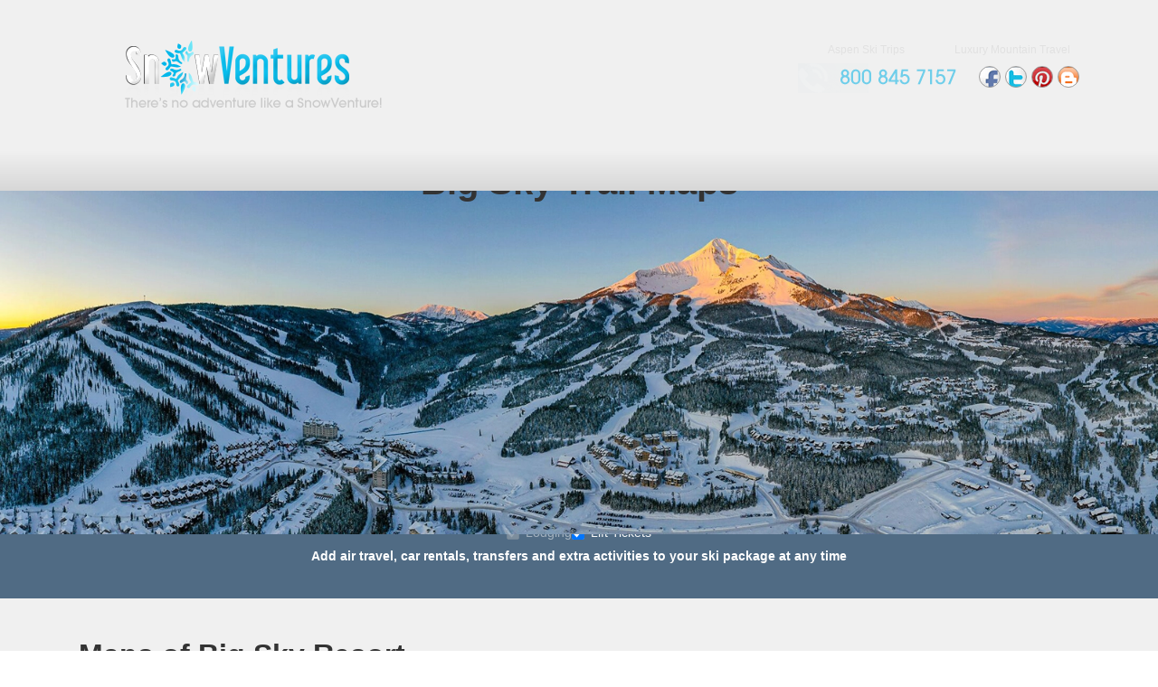

--- FILE ---
content_type: text/html
request_url: https://snowventures.vacationski.com/big-sky-moonlight-basin-trail-maps
body_size: 19818
content:
<!DOCTYPE html><html lang="English"><head><meta charset="utf-8"><meta name="robots" content="index, follow"><title>Big Sky Resort Trail Maps | Ski Map of Moonlight Basin | Ski.com</title><meta name="com.silverpop.pagename" content="Big Sky Resort Trail Maps | Ski Map of Moonlight Basin | Ski.com"><meta name="viewport" content="width=device-width, initial-scale=1"><meta name="description" content="Use our Big Sky trail maps to see where everything is including trails for your ability level, chairlifts, on-mountain restaurants and base village."><meta name="msvalidate.01" content="AC427CA9D4CA8E5B19836643E8783073"><meta property="og:title" content="Big Sky Resort Trail Maps | Ski Map of Moonlight Basin | Ski.com"><meta property="og:type" content="website"><meta property="og:url" content="https://www.ski.com/big-sky-moonlight-basin-trail-maps"><meta property="og:image" content="//images.ski.com//media/affiliates/snowventures/images/snow_ventures_logo.png"><meta property="og:description" content="Use our Big Sky trail maps to see where everything is including trails for your ability level, chairlifts, on-mountain restaurants and base village."><meta name="X-UA-Compatible" content="IE=edge"><meta name="facebook-domain-verification" content="t7mp8z69gqkwaxyjezttk41g1tq4on"><link rel="canonical" href="https://www.ski.com/big-sky-moonlight-basin-trail-maps"><link rel="shortcut icon" href="//images.ski.com/media/affiliates/snowventures/images/favicon.ico"><link rel="stylesheet" type="text/css" href="/kinetic/styles/domains/default/styles.css?v=607a95a380014814cd0db806ec9e138a"><style type="text/css"></style><link rel="preconnect" href="https://app.leadsrx.com"><link rel="preconnect" href="http://www.pages03.net"></head><body class="snowventures snowventures "><div id="content-management"><div><div class="header"><div class="container"><div class="row"><div class="col-md-5"><div class="logo"><img class="img-fluid" src="//images.ski.com//media/affiliates/snowventures/images/snow_ventures_logo.png" alt="Snowventures" title="Snowventures"></div></div><div class="col-md-7"><div class="mt-3 clearfix d-none d-sm-block"><div class="float-end mt-2"><a class="web" href="http://www.aspenskitrips.com/">Aspen Ski Trips</a><a class="web" href="http://www.luxurymountaintravel.com/">Luxury Mountain Travel</a></div></div><div class="mt-2"><div class="contact-info"><span class="phone-img"><img src="//images.ski.com/media/affiliates/snowventures/images/tel.png"></img></span><a class="rss" href="https://www.snowventures.com"></a><a class="pinterest" href="https://www.pinterest.com/snowventures/" target="_blank"></a><a class="twitter" href="https://twitter.com/snowventures" target="_blank"></a><a class="facebook" href="https://www.facebook.com/SnowVentures" target="_blank"></a></div></div></div></div></div><div class="navbar-wrapper"><div class="container"><div class="navbar" role="navigation"><div class="navbar-inner bs5"><button type="button" class="navbar-toggle" data-bs-toggle="collapse" data-bs-target=".navbar-ex1-collapse"><span class="sr-only">Toggle navigation</span><span class="icon-bar"></span><span class="icon-bar"></span><span class="icon-bar"></span></button><div class="mobilehome"><a href="http://snowventures.com/">Home</a></div><div class="collapse navbar-collapse navbar-ex1-collapse"><ul class="nav navbar-nav"><li><a class="green" href="http://snowventures.com/request-a-quote">Request a quote</a></li></ul></div></div></div></div></div></div><div class="ski-live-resort-lodging-booking-module resorttrailmaps"><div id="1" class="research-mode"><div id="2" class="topfade"></div><div id="TabContent" class="home-tab-content"><div id="Header-tab" class="" style="display:block;"><div id="Header-tab"><div class="header-img"><div class="carousel slide carousel-fade" data-bs-ride="carousel" id="Header"><div class="carousel-inner"><div class="hero-carousel carousel-item active  " alt="Ski Map of Big Sky Resort Moonlight Basin Montana Lone Peak"><div class="container"><div class="promo-content position-absolute flex-column text-center start-0 end-0"><h1 class="hero">Big Sky Trail Maps</h1><div class="subtitle"></div></div></div><picture><source type="image/webp" srcset="https://cdn.ski/V82RaaWjiBVUefRO.webp:xs  480w, https://cdn.ski/V82RaaWjiBVUefRO.webp:sm  768w, https://cdn.ski/V82RaaWjiBVUefRO.webp:md  979w, https://cdn.ski/V82RaaWjiBVUefRO.webp:lg  1200w, https://cdn.ski/V82RaaWjiBVUefRO.webp:xl  1600w"><source srcset="https://cdn.ski/V82RaaWjiBVUefRO.jpg:xs  480w, https://cdn.ski/V82RaaWjiBVUefRO.jpg:sm  768w, https://cdn.ski/V82RaaWjiBVUefRO.jpg:md  979w, https://cdn.ski/V82RaaWjiBVUefRO.jpg:lg  1200w, https://cdn.ski/V82RaaWjiBVUefRO.jpg:xl  1600w"><img class="img-fluid w-100 " alt="Ski Map of Big Sky Resort Moonlight Basin Montana Lone Peak" loading="lazy" src="https://cdn.ski/V82RaaWjiBVUefRO.jpg"></picture></div></div></div></div><div id="tabWidget" class="widget-full hide-client-quote"><div id="6" class="container"><div id="7"><div id="8" class="row"><div class="col-md-12 col-sm-12"><div id="Booking-container" class="widget-Booking"><div class="widget-home"><div class="booking-widget-anchor"></div><div class="p-3"><form id="bookingForm" class="booking-form"><div class="row justify-content-center"><div class="col-12 col-md"><div class="row"><div class="col-md-12"><div class="position-relative mb-3"><div class="input-group has-validation"><div class="input-group-text"><svg aria-hidden="true" focusable="false" data-prefix="fad" data-icon="location-dot" class="svg-inline--fa fa-location-dot text-primary" role="img" xmlns="http://www.w3.org/2000/svg" viewBox="0 0 384 512"><g class="fa-duotone-group"><path class="fa-secondary" fill="currentColor" d="M0 192c0 87.4 117 243 168.3 307.2c6.1 7.7 14.9 11.5 23.7 11.5s17.6-3.8 23.7-11.5C267 435 384 279.4 384 192C384 86 298 0 192 0S0 86 0 192zm272 0a80 80 0 1 1 -160 0 80 80 0 1 1 160 0z"></path><path class="fa-primary" fill="currentColor" d="M192 144a48 48 0 1 0 0 96 48 48 0 1 0 0-96z"></path></g></svg><svg aria-hidden="true" focusable="false" data-prefix="far" data-icon="magnifying-glass" class="svg-inline--fa fa-magnifying-glass text-primary d-none alt-icon" role="img" xmlns="http://www.w3.org/2000/svg" viewBox="0 0 512 512"><path fill="currentColor" d="M368 208A160 160 0 1 0 48 208a160 160 0 1 0 320 0zM337.1 371.1C301.7 399.2 256.8 416 208 416C93.1 416 0 322.9 0 208S93.1 0 208 0S416 93.1 416 208c0 48.8-16.8 93.7-44.9 129.1L505 471c9.4 9.4 9.4 24.6 0 33.9s-24.6 9.4-33.9 0L337.1 371.1z"></path></svg></div><input placeholder="Enter a Destination or Lodge" readonly="" class="form-control cursor-wait" aria-activedescendant="" aria-autocomplete="list" aria-controls="downshift-:R2d:-menu" aria-expanded="false" aria-labelledby="downshift-:R2d:-label" autoComplete="off" id="downshift-:R2d:-input" role="combobox" value="Big Sky Resort"/><div class="input-group-text"><svg aria-hidden="true" focusable="false" data-prefix="far" data-icon="circle-notch" class="svg-inline--fa fa-circle-notch fa-spin " role="img" xmlns="http://www.w3.org/2000/svg" viewBox="0 0 512 512"><path fill="currentColor" d="M215.1 26.3c3.6 12.7-3.7 26-16.5 29.7C111.6 80.9 48 161.1 48 256c0 114.9 93.1 208 208 208s208-93.1 208-208c0-94.9-63.6-175.1-150.6-200c-12.7-3.6-20.1-16.9-16.5-29.7s16.9-20.1 29.7-16.5C433.6 40.5 512 139.1 512 256c0 141.4-114.6 256-256 256S0 397.4 0 256C0 139.1 78.4 40.5 185.4 9.9c12.7-3.6 26 3.7 29.7 16.5z"></path></svg></div><div class="invalid-tooltip">Enter a resort or lodge</div></div><ul class="text-bg-light list-unstyled shadow position-absolute z-index-dropdown downshift w-100 d-none" id="downshift-:R2d:-menu" role="listbox" aria-labelledby="downshift-:R2d:-label"></ul></div></div></div></div><div class="col-12 col-md"><div class="row"><div class="col-12"><div class="input-group has-validation mb-3"><div class="input-group-text"><svg aria-hidden="true" focusable="false" data-prefix="fad" data-icon="calendar-days" class="svg-inline--fa fa-calendar-days text-primary" role="img" xmlns="http://www.w3.org/2000/svg" viewBox="0 0 448 512"><g class="fa-duotone-group"><path class="fa-secondary" fill="currentColor" d="M0 192l448 0 0 272c0 26.5-21.5 48-48 48L48 512c-26.5 0-48-21.5-48-48L0 192zm64 80l0 32c0 8.8 7.2 16 16 16l32 0c8.8 0 16-7.2 16-16l0-32c0-8.8-7.2-16-16-16l-32 0c-8.8 0-16 7.2-16 16zm0 128l0 32c0 8.8 7.2 16 16 16l32 0c8.8 0 16-7.2 16-16l0-32c0-8.8-7.2-16-16-16l-32 0c-8.8 0-16 7.2-16 16zM192 272l0 32c0 8.8 7.2 16 16 16l32 0c8.8 0 16-7.2 16-16l0-32c0-8.8-7.2-16-16-16l-32 0c-8.8 0-16 7.2-16 16zm0 128l0 32c0 8.8 7.2 16 16 16l32 0c8.8 0 16-7.2 16-16l0-32c0-8.8-7.2-16-16-16l-32 0c-8.8 0-16 7.2-16 16zM320 272l0 32c0 8.8 7.2 16 16 16l32 0c8.8 0 16-7.2 16-16l0-32c0-8.8-7.2-16-16-16l-32 0c-8.8 0-16 7.2-16 16zm0 128l0 32c0 8.8 7.2 16 16 16l32 0c8.8 0 16-7.2 16-16l0-32c0-8.8-7.2-16-16-16l-32 0c-8.8 0-16 7.2-16 16z"></path><path class="fa-primary" fill="currentColor" d="M160 32c0-17.7-14.3-32-32-32S96 14.3 96 32l0 32L48 64C21.5 64 0 85.5 0 112l0 80 448 0 0-80c0-26.5-21.5-48-48-48l-48 0 0-32c0-17.7-14.3-32-32-32s-32 14.3-32 32l0 32L160 64l0-32z"></path></g></svg></div><div class="form-control"><input placeholder="Select dates" class="border-0 w-100 bg-transparent"/></div><div class="invalid-tooltip">Select dates</div></div></div></div></div><div class="col-12 col-md"><div class=""><div class=""><div class="input-group mb-3"><button id=":R0:_guests" class="form-control booking-guests" type="button" aria-haspopup="true">2<!-- --> <!-- -->Traveler(s)<!-- -->, <!-- -->1<!-- --> <!-- -->Rooms</button><div class="input-group-text"><svg aria-hidden="true" focusable="false" data-prefix="fas" data-icon="circle-plus" class="svg-inline--fa fa-circle-plus text-primary" role="img" xmlns="http://www.w3.org/2000/svg" viewBox="0 0 512 512"><path fill="currentColor" d="M256 512A256 256 0 1 0 256 0a256 256 0 1 0 0 512zM232 344l0-64-64 0c-13.3 0-24-10.7-24-24s10.7-24 24-24l64 0 0-64c0-13.3 10.7-24 24-24s24 10.7 24 24l0 64 64 0c13.3 0 24 10.7 24 24s-10.7 24-24 24l-64 0 0 64c0 13.3-10.7 24-24 24s-24-10.7-24-24z"></path></svg></div></div><div class="popper shadow" style="position:absolute;left:0;top:0;width:350px"><div class="card"><div class="card-body"><div class="mb-3"><h5 class="card-title fs-6 fw-bold">Room<!-- --> <!-- -->1</h5><div class="card-text"><div class="row align-items-center mb-2"><div class="col-6"><label for=":R0:_guests_room0_adults" class="small">Adults</label></div><div class="col-6"><select id=":R0:_guests_room0_adults" class="form-select form-select-sm"><option value="0">0</option><option value="1">1</option><option value="2" selected="">2</option><option value="3">3</option><option value="4">4</option><option value="5">5</option><option value="6">6</option><option value="7">7</option><option value="8">8</option><option value="9">9</option><option value="10">10</option><option value="11">11</option><option value="12">12</option><option value="13">13</option><option value="14">14</option><option value="15">15</option><option value="16">16</option><option value="17">17</option><option value="18">18</option><option value="19">19</option><option value="20">20</option></select></div></div><div><div class="row align-items-center mb-2"><div class="col-6"><label for=":R0:_guests_room0_children" class="small">Children</label></div><div class="col-6"><select id=":R0:_guests_room0_children" class="form-select form-select-sm"><option value="0" selected="">0</option><option value="1">1</option><option value="2">2</option><option value="3">3</option><option value="4">4</option><option value="5">5</option><option value="6">6</option><option value="7">7</option><option value="8">8</option><option value="9">9</option><option value="10">10</option><option value="11">11</option><option value="12">12</option><option value="13">13</option><option value="14">14</option><option value="15">15</option><option value="16">16</option><option value="17">17</option><option value="18">18</option><option value="19">19</option><option value="20">20</option></select></div></div></div></div></div><div class="text-end"><a role="button" class="text-primary small fw-bold py-1">Add room</a></div><div class="text-center mt-2 cursor-pointer"><button type="button" class="btn btn-primary btn-sm fw-bold d-grid col-12">Done</button></div></div></div><div class="popper-arrow" style="position:absolute"></div></div></div></div><div class="invalid-tooltip">Select Travelers and Chose children ages if needed</div></div><div class="d-flex align-items-end mb-3 col-lg-2 col-md-3"><button class="btn d-grid input-height d-flex align-items-center justify-content-center booking-search col-12 py-2 mb-1 btn-primary" type="button">Search</button></div></div><div class="text-light"><div class="d-flex flex-wrap gap-3 justify-content-center"><div class="form-check"><div><input class="form-check-input" id="undefined_lodging" type="checkbox" disabled="" checked=""/><label class="form-check-label" for="undefined_lodging">Lodging</label></div></div><div class="form-check"><div><input class="form-check-input" id="undefined_liftTickets" type="checkbox" checked=""/><label class="form-check-label" for="undefined_liftTickets">Lift Tickets</label></div></div></div></div><div class="text-center"><span class="fw-bold text-white">Add air travel, car rentals, transfers and extra activities to your ski package at any time</span></div></form></div></div></div></div></div></div></div></div></div></div><div id="Map" class="header-map" style="display:none;"><div id="Map-container" class="widget-MapView"><div class="map-view-root bs5"><div class="map-full-size w-100 h-100"><div class="map-full-size w-100 h-100" style="min-width:100px;min-height:100px"></div><div style="display:none"><div><div class=""><img src="//images.ski.com/media/img/lodging-marker.png::w:20" title="Stillwater" alt=""/></div></div><div><div class=""><img src="//images.ski.com/media/img/lodging-marker.png::w:20" title="Big Horn" alt=""/></div></div><div><div class=""><img src="//images.ski.com/media/img/lodging-marker.png::w:20" title="Arrowhead" alt=""/></div></div><div><div class=""><img src="//images.ski.com/media/img/lodging-marker.png::w:20" title="Half Hitch Home" alt=""/></div></div><div><div class=""><img src="//images.ski.com/media/img/lodging-marker.png::w:20" title="White Grass Home" alt=""/></div></div><div><div class=""><img src="//images.ski.com/media/img/lodging-marker.png::w:20" title="Saddle Ridge Townhomes" alt=""/></div></div><div><div class=""><img src="//images.ski.com/media/img/lodging-marker.png::w:20" title="Huntley Lodge" alt=""/></div></div><div><div class=""><img src="//images.ski.com/media/img/lodging-marker.png::w:20" title="Lone Moose Meadows" alt=""/></div></div><div><div class=""><img src="//images.ski.com/media/img/lodging-marker.png::w:20" title="Powder Ridge Cabins" alt=""/></div></div><div><div class=""><img src="//images.ski.com/media/img/lodging-marker.png::w:20" title="Montana Mountain View Luxury Suite" alt=""/></div></div><div><div class=""><img src="//images.ski.com/media/img/lodging-marker.png::w:20" title="Antler Ridge Lodge" alt=""/></div></div><div><div class=""><img src="//images.ski.com/media/img/lodging-marker.png::w:20" title="Cowboy Heaven Luxury Suites" alt=""/></div></div><div><div class=""><img src="//images.ski.com/media/img/lodging-marker.png::w:20" title="Cowboy Heaven Cabins" alt=""/></div></div><div><div class=""><img src="//images.ski.com/media/img/lodging-marker.png::w:20" title="Crail Creek" alt=""/></div></div><div><div class=""><img src="//images.ski.com/media/img/lodging-marker.png::w:20" title="Hoos Views" alt=""/></div></div><div><div class=""><img src="//images.ski.com/media/img/lodging-marker.png::w:20" title="Lone View Lodge" alt=""/></div></div><div><div class=""><img src="//images.ski.com/media/img/lodging-marker.png::w:20" title="Moonlight Mountain Homes" alt=""/></div></div><div><div class=""><img src="//images.ski.com/media/img/lodging-marker.png::w:20" title="Renegade Chalet" alt=""/></div></div><div><div class=""><img src="//images.ski.com/media/img/lodging-marker.png::w:20" title="Big View Luxury Suite" alt=""/></div></div><div><div class=""><img src="//images.ski.com/media/img/lodging-marker.png::w:20" title="Four Bear Lodge" alt=""/></div></div><div><div class=""><img src="//images.ski.com/media/img/lodging-marker.png::w:20" title="Snowcrest Lodge" alt=""/></div></div><div><div class=""><img src="//images.ski.com/media/img/lodging-marker.png::w:20" title="Summit at Big Sky" alt=""/></div></div><div><div class=""><img src="//images.ski.com/media/img/lodging-marker.png::w:20" title="Shoshone Condominium Hotel" alt=""/></div></div><div><div class=""><img src="//images.ski.com/media/img/lodging-marker.png::w:20" title="Sky Crest Lodge" alt=""/></div></div><div><div class=""><img src="//images.ski.com/media/img/lodging-marker.png::w:20" title="Alpenglow at Big Sky" alt=""/></div></div><div><div class=""><img src="//images.ski.com/media/img/lodging-marker.png::w:20" title="Black Eagle Lodges" alt=""/></div></div><div><div class=""><img src="//images.ski.com/media/img/lodging-marker.png::w:20" title="Village Center" alt=""/></div></div><div><div class=""><img src="//images.ski.com/media/img/lodging-marker.png::w:20" title="Whitewater Inn" alt=""/></div></div><div><div class=""><img src="//images.ski.com/media/img/lodging-marker.png::w:20" title="Alpine Meadows Chalet" alt=""/></div></div><div><div class=""><img src="//images.ski.com/media/img/lodging-marker.png::w:20" title="Huckleberry Hideaway" alt=""/></div></div><div><div class=""><img src="//images.ski.com/media/img/lodging-marker.png::w:20" title="Moonlight Mtn Home 2 Full Moon" alt=""/></div></div><div><div class=""><img src="//images.ski.com/media/img/lodging-marker.png::w:20" title="Moonlight Mtn Home 9 Indian Summer" alt=""/></div></div><div><div class=""><img src="//images.ski.com/media/img/lodging-marker.png::w:20" title="Moonlight Mtn Home 7 Mtn Home" alt=""/></div></div><div><div class=""><img src="//images.ski.com/media/img/lodging-marker.png::w:20" title="View" alt=""/></div></div><div><div class=""><img src="//images.ski.com/media/img/lodging-marker.png::w:20" title="Moonlight Mtn Home 9 Happy Trails" alt=""/></div></div><div><div class=""><img src="//images.ski.com/media/img/lodging-marker.png::w:20" title="Docs Holiday" alt=""/></div></div><div><div class=""><img src="//images.ski.com/media/img/lodging-marker.png::w:20" title="45 North Condo" alt=""/></div></div><div><div class=""><img src="//images.ski.com/media/img/lodging-marker.png::w:20" title="Tanager House" alt=""/></div></div><div><div class=""><img src="//images.ski.com/media/img/lodging-marker.png::w:20" title="Mountain Lake Condo" alt=""/></div></div><div><div class=""><img src="//images.ski.com/media/img/lodging-marker.png::w:20" title="Hunts View" alt=""/></div></div><div><div class=""><img src="//images.ski.com/media/img/lodging-marker.png::w:20" title="Camp Arrowhead Cabin" alt=""/></div></div><div><div class=""><img src="//images.ski.com/media/img/lodging-marker.png::w:20" title="Spanish Peaks Homestead" alt=""/></div></div><div><div class=""><img src="//images.ski.com/media/img/lodging-marker.png::w:20" title="Moonlight Mtn Home 1 Hidden Trail" alt=""/></div></div><div><div class=""><img src="//images.ski.com/media/img/lodging-marker.png::w:20" title="Wolf Pack Hideaway" alt=""/></div></div><div><div class=""><img src="//images.ski.com/media/img/lodging-marker.png::w:20" title="Spanish Peaks Nighthawk Cabin 168" alt=""/></div></div><div><div class=""><img src="//images.ski.com/media/img/lodging-marker.png::w:20" title="Spanish Peaks Alpenglow" alt=""/></div></div><div><div class=""><img src="//images.ski.com/media/img/lodging-marker.png::w:20" title="Hidden Village" alt=""/></div></div><div><div class=""><img src="//images.ski.com/media/img/lodging-marker.png::w:20" title="Park Condominiums" alt=""/></div></div><div><div class=""><img src="//images.ski.com/media/img/lodging-marker.png::w:20" title="Saddle Ridge" alt=""/></div></div><div><div class=""><img src="//images.ski.com/media/img/lodging-marker.png::w:20" title="Residence Inn The Wilson Hotel by Marriott" alt=""/></div></div><div><div class=""><img src="//images.ski.com/media/img/lodging-marker.png::w:20" title="Special K Lodge" alt=""/></div></div><div><div class=""><img src="//images.ski.com/media/img/lodging-marker.png::w:20" title="Shoshone" alt=""/></div></div><div><div class=""><img src="//images.ski.com/media/img/lodging-marker.png::w:20" title="Antler Ridge Home" alt=""/></div></div><div><div class=""><img src="//images.ski.com/media/img/lodging-marker.png::w:20" title="Crail Creek Condominiums" alt=""/></div></div><div><div class=""><img src="//images.ski.com/media/img/lodging-marker.png::w:20" title="Spanish Peaks Highlands Cabins" alt=""/></div></div><div><div class=""><img src="//images.ski.com/media/img/lodging-marker.png::w:20" title="Silver Bow" alt=""/></div></div><div><div class=""><img src="//images.ski.com/media/img/lodging-marker.png::w:20" title="Lake Cabin" alt=""/></div></div><div><div class=""><img src="//images.ski.com/media/img/lodging-marker.png::w:20" title="Blue Grouse" alt=""/></div></div><div><div class=""><img src="//images.ski.com/media/img/lodging-marker.png::w:20" title="Silverado Lodge" alt=""/></div></div><div><div class=""><img src="//images.ski.com/media/img/lodging-marker.png::w:20" title="Wildridge Chalet" alt=""/></div></div><div><div class=""><img src="//images.ski.com/media/img/lodging-marker.png::w:20" title="Alpine Meadows Chalet 2 Silver Star" alt=""/></div></div><div><div class=""><img src="//images.ski.com/media/img/lodging-marker.png::w:20" title="Yellowtail Home in the Meadow" alt=""/></div></div><div><div class=""><img src="//images.ski.com/media/img/lodging-marker.png::w:20" title="Gallatin River Getaway" alt=""/></div></div><div><div class=""><img src="//images.ski.com/media/img/lodging-marker.png::w:20" title="Montage Big Sky" alt=""/></div></div><div><div class=""><img src="//images.ski.com/media/img/lodging-marker.png::w:20" title="Spanish Peaks" alt=""/></div></div><div><div class=""><img src="//images.ski.com/media/img/lodging-marker.png::w:20" title="Skycrest" alt=""/></div></div><div><div class=""><img src="//images.ski.com/media/img/lodging-marker.png::w:20" title="Little Wolf Log Cabin Home" alt=""/></div></div><div><div class=""><img src="//images.ski.com/media/img/lodging-marker.png::w:20" title="Hill" alt=""/></div></div><div><div class=""><img src="//images.ski.com/media/img/lodging-marker.png::w:20" title="White Bark Chalet" alt=""/></div></div><div><div class=""><img src="//images.ski.com/media/img/lodging-marker.png::w:20" title="Moon Rider Ski Chalet" alt=""/></div></div><div><div class=""><img src="//images.ski.com/media/img/lodging-marker.png::w:20" title="Uplands View" alt=""/></div></div><div><div class=""><img src="//images.ski.com/media/img/lodging-marker.png::w:20" title="Big Pine Chalet" alt=""/></div></div><div><div class=""><img src="//images.ski.com/media/img/lodging-marker.png::w:20" title="Glacier" alt=""/></div></div><div><div class=""><img src="//images.ski.com/media/img/lodging-marker.png::w:20" title="Falls" alt=""/></div></div><div><div class=""><img src="//images.ski.com/media/img/lodging-marker.png::w:20" title="Fire Lookout Tower Cabins" alt=""/></div></div><div><div class=""><img src="//images.ski.com/media/img/lodging-marker.png::w:20" title="Lone Walker Home" alt=""/></div></div><div><div class=""><img src="//images.ski.com/media/img/lodging-marker.png::w:20" title="Moose Alley Chalet" alt=""/></div></div><div><div class=""><img src="//images.ski.com/media/img/lodging-marker.png::w:20" title="Inspiration Point" alt=""/></div></div><div><div class=""><img src="//images.ski.com/media/img/lodging-marker.png::w:20" title="Firelight Chalet" alt=""/></div></div><div><div class=""><img src="//images.ski.com/media/img/lodging-marker.png::w:20" title="Hobbit House" alt=""/></div></div><div><div class=""><img src="//images.ski.com/media/img/lodging-marker.png::w:20" title="Mountain Valley Estate" alt=""/></div></div><div><div class=""><img src="//images.ski.com/media/img/lodging-marker.png::w:20" title="Southfork Retreat" alt=""/></div></div><div><div class=""><img src="//images.ski.com/media/img/lodging-marker.png::w:20" title="Fairways" alt=""/></div></div><div><div class=""><img src="//images.ski.com/media/img/lodging-marker.png::w:20" title="Skycrest 1728" alt=""/></div></div><div><div class=""><img src="//images.ski.com/media/img/lodging-marker.png::w:20" title="Moose Meadows Lodge" alt=""/></div></div><div><div class=""><img src="//images.ski.com/media/img/lodging-marker.png::w:20" title="Black Moon" alt=""/></div></div><div><div class=""><img src="//images.ski.com/media/img/lodging-marker.png::w:20" title="Skycrest Penthouse 1733" alt=""/></div></div><div><div class=""><img src="//images.ski.com/media/img/lodging-marker.png::w:20" title="Boondoggle Basin" alt=""/></div></div><div><div class=""><img src="//images.ski.com/media/img/lodging-marker.png::w:20" title="Morning Sun" alt=""/></div></div><div><div class=""><img src="//images.ski.com/media/img/lodging-marker.png::w:20" title="Pineridge Patio" alt=""/></div></div><div><div class=""><img src="//images.ski.com/media/img/lodging-marker.png::w:20" title="Rose Hip Delight" alt=""/></div></div><div><div class=""><img src="//images.ski.com/media/img/lodging-marker.png::w:20" title="Moose Hill" alt=""/></div></div><div><div class=""><img src="//images.ski.com/media/img/lodging-marker.png::w:20" title="Yellowstone" alt=""/></div></div><div><div class=""><img src="//images.ski.com/media/img/lodging-marker.png::w:20" title="360 Chalet" alt=""/></div></div><div><div class=""><img src="//images.ski.com/media/img/lodging-marker.png::w:20" title="Powder Seeker Lodge" alt=""/></div></div><div><div class=""><img src="//images.ski.com/media/img/lodging-marker.png::w:20" title="Spanish Peaks Western Tanager Cabin" alt=""/></div></div><div><div class=""><img src="//images.ski.com/media/img/lodging-marker.png::w:20" title="Three Sisters Ranch" alt=""/></div></div><div><div class=""><img src="//images.ski.com/media/img/lodging-marker.png::w:20" title="Gateway Condos" alt=""/></div></div><div><div class=""><img src="//images.ski.com/media/img/lodging-marker.png::w:20" title="Alpenglow Condo" alt=""/></div></div><div><div class=""><img src="//images.ski.com/media/img/lodging-marker.png::w:20" title="AlpenSky Dreams" alt=""/></div></div><div><div class=""><img src="//images.ski.com/media/img/lodging-marker.png::w:20" title="Latigo Lodge" alt=""/></div></div><div><div class=""><img src="//images.ski.com/media/img/lodging-marker.png::w:20" title="Gray Owl Retreat" alt=""/></div></div><div><div class=""><img src="//images.ski.com/media/img/lodging-marker.png::w:20" title="Snowflake at Skycrest" alt=""/></div></div><div><div class=""><img src="//images.ski.com/media/img/lodging-marker.png::w:20" title="Skylark Chalet" alt=""/></div></div><div><div class=""><img src="//images.ski.com/media/img/lodging-marker.png::w:20" title="Pinnacles" alt=""/></div></div><div><div class=""><img src="//images.ski.com/media/img/lodging-marker.png::w:20" title="86 Moose Ridge" alt=""/></div></div><div><div class=""><img src="//images.ski.com/media/img/lodging-marker.png::w:20" title="Backcountry Lookout" alt=""/></div></div><div><div class=""><img src="//images.ski.com/media/img/lodging-marker.png::w:20" title="Lone Peak Townhome" alt=""/></div></div><div><div class=""><img src="//images.ski.com/media/img/lodging-marker.png::w:20" title="Low Dog Lodge" alt=""/></div></div><div><div class=""><img src="//images.ski.com/media/img/lodging-marker.png::w:20" title="Rising Bull Lodge" alt=""/></div></div><div><div class=""><img src="//images.ski.com/media/img/lodging-marker.png::w:20" title="Spanish Peaks Club Condo" alt=""/></div></div><div><div class=""><img src="//images.ski.com/media/img/lodging-marker.png::w:20" title="Stillwater Condo" alt=""/></div></div><div><div class=""><img src="//images.ski.com/media/img/lodging-marker.png::w:20" title="Moonlight Mtn Home 2 Lower Mountain Road" alt=""/></div></div><div><div class=""><img src="//images.ski.com/media/img/lodging-marker.png::w:20" title="Moonlight Mtn Home 38B Cowboy Heaven" alt=""/></div></div><div><div class=""><img src="//images.ski.com/media/img/lodging-marker.png::w:20" title="Last Best Chalet" alt=""/></div></div><div><div class=""><img src="//images.ski.com/media/img/lodging-marker.png::w:20" title="One &amp; Only Moonlight Basin" alt=""/></div></div><div><div class=""><img src="//images.ski.com/media/img/lodging-marker.png::w:20" title="Moonlight Mtn Home 1 Hidden Trail" alt=""/></div></div><div><div class=""><img src="//images.ski.com/media/img/lodging-marker.png::w:20" title="22 Lower Cascade Ridge" alt=""/></div></div><div><div class=""><img src="//images.ski.com/media/img/lodging-marker.png::w:20" title="Moose Ridge" alt=""/></div></div><div><div class=""><img src="//images.ski.com/media/img/lodging-marker.png::w:20" title="Elevation 6000" alt=""/></div></div><div><div class=""><img src="//images.ski.com/media/img/lodging-marker.png::w:20" title="Little Thunder Retreat" alt=""/></div></div><div><div class=""><img src="//images.ski.com/media/img/lodging-marker.png::w:20" title="Lone Mountain Lookout" alt=""/></div></div><div><div class=""><img src="//images.ski.com/media/img/lodging-marker.png::w:20" title="Lodges at Elkhorn Creek" alt=""/></div></div><div><div class=""><img src="//images.ski.com/media/img/lodging-marker.png::w:20" title="Yeti Ridge Retreat" alt=""/></div></div><div><div class=""><img src="//images.ski.com/media/img/lodging-marker.png::w:20" title="Gravity Haus Big Sky" alt=""/></div></div><div><div class=""><img src="//images.ski.com/media/img/lodging-marker.png::w:20" title="7 Lower Cascade Ridge" alt=""/></div></div><div><div class=""><img src="//images.ski.com/media/img/lodging-marker.png::w:20" title="Glenn House" alt=""/></div></div></div></div></div></div></div></div><div id="5" class="container"><div id="21" class="row"><div class="col-md-12 col-sm-12"><div id="TabHeader" class="hero-nav"><div id="TabHeader-container" class="widget-TabHeader"><div class="bs5 test-1234 "><ul class="nav nav-pills nav-justified"><li class="maptab active"><a style="cursor:pointer"><h3><i class="fa fa-search"></i> <!-- -->Search</h3></a></li><li class="maptab "><a style="cursor:pointer"><h3><i class="fa fa-map-marker"></i> <!-- -->Map</h3></a></li></ul></div></div></div></div></div></div><div id="homeWidget"><div id="topbar" class="navbar-fixed-top hide-mobile affix-top"><div id="resortNav" class="container"><div id="10" class="row"><div class="col-md-12 col-sm-12"><div><ul id="MenuWidget" class="nav nav-pills nav-justified d-print-none d-none d-sm-none d-md-flex mt-0 "><li class="nav-item "><a href="/big-sky-moonlight-basin" class="nav-link"><div class="nav-icons"><i class="fal fa-mountains"> </i></div>Resort</a></li><li class="nav-item "><a href="/big-sky-moonlight-basin-lodging" class="nav-link"><div class="nav-icons"><i class="fal fa-bed"> </i></div>Accomodations</a></li><li class="nav-item "><a href="/big-sky-moonlight-basin-deals" class="nav-link"><div class="nav-icons"><i class="fal fa-tag"> </i></div>Deals</a></li><li class="nav-item "><a href="/big-sky-moonlight-basin-lift-tickets" class="nav-link"><div class="nav-icons"><i class="fal fa-ski-lift"> </i></div>Lift Tickets</a></li><li class="nav-item active "><a href="/big-sky-moonlight-basin-trail-maps" class="nav-link"><div class="nav-icons"><i class="fal fa-map"> </i></div>Trail Map</a></li><li class="nav-item "><a href="/how-to-get-to-big-sky-moonlight-basin" class="nav-link"><div class="nav-icons"><i class="fal fa-route"> </i></div>Getting There</a></li><li class="nav-item "><a href="/big-sky-moonlight-basin-family-vacation" class="nav-link"><div class="nav-icons"><i class="fal fa-bags-shopping"> </i></div>Interests</a></li><li class="nav-item "><a href="/big-sky-moonlight-basin-activities" class="nav-link"><div class="nav-icons"><i class="fal fa-skating"> </i></div>Activities</a></li><li class="nav-item "><a href="/big-sky-moonlight-basin-snow-reports" class="nav-link"><div class="nav-icons"><i class="fal fa-snowflakes"> </i></div>Snow Report</a></li></ul></div></div></div></div></div></div></div><div id="11" class="white-section"><div id="12" class="container"><div id="13" class="row mt-3"><div class="col-md-12 col-sm-12"><div id="14" class="mb-3"><div id="MainContent"><h2>Maps of Big Sky Resort</h2>
<p>Ready to explore Big Sky? Use the Big Sky Resort trail maps to scope out which chairlift you want to start your day on the slopes, what trails and zones you want to check off your list during your vacation, and where you might want to stop for a hot-chocolate break or an on-mountain lunch.</p>
</div></div></div><div class="col-md-3 col-sm-3 col-6"><div id="15" class="img-wrapper"><div class="single-photo"><div class="gallery-content"><a href="//cdn.ski/IQhtSahWlvMCdVjB.jpeg" target="_blank"><picture><source srcset="https://cdn.ski/IQhtSahWlvMCdVjB.webp:xs:xl"><img class="img-fluid" alt="" loading="lazy" src="https://cdn.ski/IQhtSahWlvMCdVjB.jpeg:xs"></picture><div class="photo-info"><i class="fa fa-search-plus"></i><h4></h4></div></a></div></div></div></div><div class="col-md-3 col-sm-3 col-6"><div id="16" class="img-wrapper"><div class="single-photo"><div class="gallery-content"><a href="https://cdn.ski/9EsJHTZZtkTrGeXS.jpg" target="_blank"><picture><source srcset="//cdn.ski/9EsJHTZZtkTrGeXS.webp:xs:xl"><img class="img-fluid" alt="big sky south facing trail map" loading="lazy" src="//cdn.ski/9EsJHTZZtkTrGeXS.jpg:xs"></picture><div class="photo-info"><i class="fa fa-search-plus"></i><h4></h4></div></a></div></div></div></div><div class="col-md-3 col-sm-3 col-6"><div id="17" class="img-wrapper"><div class="single-photo"><div class="gallery-content"><a href="https://cdn.ski/LpUg07mpkB79zWH1.jpeg" target="_blank"><picture><source srcset="https://cdn.ski/LpUg07mpkB79zWH1.webp:xs:xl"><img class="img-fluid" alt="big sky bowl trail map" loading="lazy" src="https://cdn.ski/LpUg07mpkB79zWH1.jpeg:xs"></picture><div class="photo-info"><i class="fa fa-search-plus"></i><h4></h4></div></a></div></div></div></div><div class="col-md-3 col-sm-3 col-6"><div id="18" class="img-wrapper"><div class="single-photo"><div class="gallery-content"><a href="https://cdn.ski/5qdOLQ0OAqSgW7pI.jpg:xs" target=""><picture><source srcset="//cdn.ski/5qdOLQ0OAqSgW7pI.webp:xs:xl"><img class="img-fluid" alt="Mountain Village Streets" loading="lazy" src="//cdn.ski/5qdOLQ0OAqSgW7pI.jpg:xs"></picture><div class="photo-info"><h4>Mountain Village Streets</h4></div></a></div></div></div></div><div class="col-md-3 col-sm-3 col-6"><div id="19" class="img-wrapper"><div class="single-photo"><div class="gallery-content"><a href="https://cdn.ski/SYs9VqMNtzywCjMF.jpg" target=""><picture><source srcset="//cdn.ski/SYs9VqMNtzywCjMF.webp:xs:xl"><img class="img-fluid" alt="Summer Trails" loading="lazy" src="//cdn.ski/SYs9VqMNtzywCjMF.jpg:xs"></picture><div class="photo-info"><h4>Summer Trails</h4></div></a></div></div></div></div><div class="col-md-3 col-sm-3 col-6"><div id="20" class="img-wrapper"></div></div></div></div></div></div><div class="footer"><div class="container"><div class="shadow-bottom"><img src="//images.ski.com/media/affiliates/snowventures/images/bg12.png" alt="shadow"></div><div class="text-center"></div></div><div class="text-center">Copyright © 2026 SnowVentures. All Rights Reserved.</div><div class="text-center mt-3"> Snowventures Ski &amp; Snowboard Vacations, Inc.<br>P.O Box 3910 | Breckenridge, CO 80424 | tel: 800-845-7157 or 1-970-453-3989<p><a href="/all-resorts/colorado-ski-resorts">Colorado Ski Packages</a> | <a href="/all-resorts/alaska-ski-resorts">Alaska Ski Packages</a> | <a href="/all-resorts/california-ski-resort">California Ski Packages</a> | <a href="/all-resorts/nevada-ski-resorts">Nevada Ski Packages</a> | <a href="/all-resorts/idaho-ski-resorts">Idaho Ski Packages</a> | <a href="/all-resorts/montana-ski-resorts">Montana Ski Packages</a> | <a href="/all-resorts/new-mexico-ski-resorts">New Mexico Ski Packages</a> | <a href="/all-resorts/utah-ski-resorts">Utah Ski Packages</a> | <a href="/all-resorts/wyoming-ski-resorts">Wyoming Ski Packages</a> | <a href="/all-resorts/ski-canada">Skiing in Canada</a> | <a href="/all-resorts/ski-south-america">Skiing in South America</a> | <a href="/all-resorts/skiing-in-europe">Skiing in Europe</a></p></div><div class="text-center mt-3"><img src="//images.ski.com/media/affiliates/snowventures/images/logos_bott.png"><div><img src="//images.ski.com/w:207px/media/affiliates/snowventures/images/logos_bott2.png"></div></div></div></div></div><noscript id="deferred-styles"><link rel="stylesheet" href="https://fonts.googleapis.com/css?family=Montserrat:400,600,800" integrity="" crossorigin="anonymous"><link rel="stylesheet" type="text/css" href="/css/snowventures.css"><link rel="stylesheet" type="text/css" href="/css/snowventures.css?v=1"></noscript><script type="text/javascript">
                        var isPhone = false;
                        var layoutId = "snowventures";
                        var kinetic = false;
                        var cached=false;
                        var loadedTimestamp = new Date();
                        var preview = false;
                        var widgetProps = {"isPhone":false,"query":{},"enableLazyImageLoading":true,"route":"/big-sky-moonlight-basin-trail-maps","meetup":null,"url":"/big-sky-moonlight-basin-trail-maps","clientIp":"172.20.0.2","phone":"800-845-7157","leadSourceId":11161,"leadChannelId":301,"app":{"id":"snowventures","type":1,"name":"Snowventures","companyId":15,"gclidEnabled":false,"modules":[{"id":"booking-confirmation","overrideLayouts":false},{"id":"bookingpages","overrideLayouts":false},{"id":"client-pay","overrideLayouts":false},{"id":"client-quote","overrideLayouts":true},{"id":"deals","overrideLayouts":false},{"id":"default-pages","overrideLayouts":false},{"id":"ski-live-resort-lodging-booking-module","overrideLayouts":false}],"fontConfigurations":[{"reference":"https://fonts.googleapis.com/css?family=Montserrat:400,600,800","integrity":"","crossorigin":""}],"useBestSellers":false,"enableCloudFrontPageCacheInvalidation":false,"cloudFrontDistributionId":null,"loginClientId":null,"reviewBucketId":null,"googleLogin":null,"defaultQuoteSource":null},"season":0,"pageId":"/big-sky-moonlight-basin-trail-maps","agentPool":["AJC","AM","AY","AA","SAJ","AJ","DA","SAC","ANL","BI","BRI","SBR","BD","CAM","CR","CH","CC","HE","SCS","CM","SCO","DM","D5","DL","TD","DJO","GD","DK","L6","EG","ECD","EM","GEN","GG","GLO","GJ","GA","HB","HP","JJC","JH","JUR","BJ","JT","JEA","JG","JE","JIL","J7","JCO","JC","JF","SKI","KC","KM","KP","KOB","KT","K2","KN","KB","KU","LN","LHC","VL","LEH","LEE","LS","SLI","LC","LDH","LPH","COX","LMF","LE","LR","WWG","LY","MES","MCR","M5","MC","SMP","GR","MM","ML","MN","MBL","MIC","MA","LJ","MB","MRO","MO","MI","NB","NGA","PP","PAM","PY","SRH","RY","RRL","RRD","RP","SB","ST","SK","SM","C1","BS","EVE","SR","SSV","SU","TJ","STA","CHE","TC","TH","WT","XX","XIA"],"defaultQuoteSource":null};
                        var page = {"templateId":"resorttrailmaps","season":0,"id":{"appId":"ski-live-resort-lodging-booking-module","pageId":"/big-sky-moonlight-basin-trail-maps"},"cacheTimeout":null,"endDate":null,"localizedText":{"Trailmap2_linkUrl":"https://cdn.ski/9EsJHTZZtkTrGeXS.jpg","Trailmap2_alternativeText":"big sky south facing trail map","key725":"## Maps of Big Sky Resort\n\n  \n\nReady to explore Big Sky? Use the Big Sky Resort trail maps to scope out which chairlift you want to start your day on the slopes, what trails and zones you want to check off your list during your vacation, and where you might want to stop for a hot-chocolate break or an on-mountain lunch.","key735":"Snow Report","null":"big sky trail map","Trailmap4_alternativeText":"Mountain Village Streets","key738":"//cdn.ski/IQhtSahWlvMCdVjB.jpeg","key723":"Big Sky Trail Maps","Trailmap4_text":"Mountain Village Streets","key737":"Map","key724":"Ski Map of Big Sky Resort Moonlight Basin Montana Lone Peak","key734":"Activities","key729":"Deals","key733":"Interests","key730":"Lift Tickets","key727":"Resort","Trailmap5_text":"Summer Trails","key731":"Trail Map","key732":"Getting There","Trailmap4_linkUrl":"https://cdn.ski/5qdOLQ0OAqSgW7pI.jpg:xs","Trailmap5_linkUrl":"https://cdn.ski/SYs9VqMNtzywCjMF.jpg","Trailmap5_alternativeText":"Summer Trails","key726":"Big Sky Trail Map","Trailmap3_alternativeText":"big sky bowl trail map","key728":"Accomodations","key736":"Search","Trailmap3_linkUrl":"https://cdn.ski/LpUg07mpkB79zWH1.jpeg"},"title":"Big Sky Resort Trail Maps | Ski Map of Moonlight Basin | Ski.com","ssl":true,"meta":{"author":null,"canonical":"https://www.ski.com/big-sky-moonlight-basin-trail-maps","description":"Use our Big Sky trail maps to see where everything is including trails for your ability level, chairlifts, on-mountain restaurants and base village.","robots":null},"openGraph":{"title":null,"url":null,"image":null,"description":null},"requiresAuthorization":false,"layoutId":null,"navigationId":null,"widgetConfigurations":{"Booking":{"type":"BookingConfiguration","resortIds":null,"hideLodgingInput":false,"customUrl":null,"overrideDefaultTravelers":null,"showLabels":null,"searchButtonPosition":null,"showComponents":true,"showComponentsIcons":null,"forceLodging":true,"defaultComponents":[],"hideOptions":false,"showVerticalLayout":false,"showDates":true,"darkTheme":true,"searchButtonColor":0},"Trailmap3":{"type":"ImageInfoConfiguration","text":"Trailmap3_text","icon":"fa-search-plus","image":"https://cdn.ski/LpUg07mpkB79zWH1.jpeg:xs","imageWidth":null,"imageHeight":null,"linkUrl":"Trailmap3_linkUrl","alternativeText":"Trailmap3_alternativeText","target":"_blank"},"Map":{"type":"MapViewConfiguration","mapType":0,"latitude":0.0,"longitude":0.0,"zoom":0,"showPlaces":false,"showClusters":false,"showStatic":false,"width":100,"height":100,"markers":[],"maxAutoZoom":-1,"resortId":6,"showResorts":false,"showLodges":true,"region":"","subregion":""},"Trailmap2":{"type":"ImageInfoConfiguration","text":"Trailmap2_text","icon":"fa-search-plus","image":"//cdn.ski/9EsJHTZZtkTrGeXS.jpg:xs","imageWidth":null,"imageHeight":null,"linkUrl":"Trailmap2_linkUrl","alternativeText":"Trailmap2_alternativeText","target":"_blank"},"Trailmap5":{"type":"ImageInfoConfiguration","text":"Trailmap5_text","icon":"","image":"//cdn.ski/SYs9VqMNtzywCjMF.jpg:xs","imageWidth":null,"imageHeight":null,"linkUrl":"Trailmap5_linkUrl","alternativeText":"Trailmap5_alternativeText","target":""},"TabHeader":{"type":"TabHeaderConfiguration","elements":[{"text":"key736","symbol":"fa-search"},{"text":"key737","symbol":"fa-map-marker"}],"tabContentId":"TabContent"},"Trailmap4":{"type":"ImageInfoConfiguration","text":"Trailmap4_text","icon":"","image":"//cdn.ski/5qdOLQ0OAqSgW7pI.jpg:xs","imageWidth":null,"imageHeight":null,"linkUrl":"Trailmap4_linkUrl","alternativeText":"Trailmap4_alternativeText","target":""},"Header":{"type":"ImageGalleryConfiguration","images":[{"title":"key723","subtitle":"Header_0_subtitle","alternativeText":"key724","image":"https://cdn.ski/V82RaaWjiBVUefRO.jpg","width":null,"height":null,"poster":null,"posterWidth":null,"posterHeight":null,"icon":null,"hubspotActionId":null,"buttonText":"Header_0_buttonText","linkUrl":null,"target":null,"taglinePosition":0,"taglines":null,"textAlignment":null,"halfWidth":null,"secondaryButtonText":null,"secondaryButtonLink":null,"secondaryButtonColor":null}],"enablePageHeader":false,"lazy":null},"Trailmap1":{"type":"ImageInfoConfiguration","text":null,"icon":"fa-search-plus","image":"https://cdn.ski/IQhtSahWlvMCdVjB.jpeg:xs","imageWidth":null,"imageHeight":null,"linkUrl":"key738","alternativeText":null,"target":"_blank"},"MainContent":{"type":"TextControlConfiguration","text":"key725","key":null},"MenuWidget":{"type":"MenuConfiguration","items":[{"title":"key727","symbol":"fal fa-mountains","linkUrl":"/big-sky-moonlight-basin"},{"title":"key728","symbol":"fal fa-bed","linkUrl":"/big-sky-moonlight-basin-lodging"},{"title":"key729","symbol":"fal fa-tag","linkUrl":"/big-sky-moonlight-basin-deals"},{"title":"key730","symbol":"fal fa-ski-lift","linkUrl":"/big-sky-moonlight-basin-lift-tickets"},{"title":"key731","symbol":"fal fa-map","linkUrl":"/big-sky-moonlight-basin-trail-maps"},{"title":"key732","symbol":"fal fa-route","linkUrl":"/how-to-get-to-big-sky-moonlight-basin"},{"title":"key733","symbol":"fal fa-bags-shopping","linkUrl":"/big-sky-moonlight-basin-family-vacation"},{"title":"key734","symbol":"fal fa-skating","linkUrl":"/big-sky-moonlight-basin-activities"},{"title":"key735","symbol":"fal fa-snowflakes","linkUrl":"/big-sky-moonlight-basin-snow-reports"}]}},"stores":{"booking-workflow-1":{"type":"BookingWorkflow"},"resort-names-1":{"type":"ResortNames"},"locations-store-1":{"type":"Locations"}},"tags":{"Resort":"6","PageType":"resort-trail-maps","Season":"winter"},"showInSitemap":true,"type":0,"requireLodging":false,"enableBookingWorkflow":true};
                        var widgetLocalizedText = {"ImageGallery":{},"TabHeader":{},"MapView":{},"ImageInfo":{},"Booking":{"DestinationError":"Enter a resort or lodge","SkiSchools":"Ski School","RentalCar":"Cars","Continue":"Continue","SpecialPromotions":"Special Promotions","WhereDoYouWantToSki":"Where do you want to ski?","In":"in","Lodging":"Lodging","TravelersError":"Select Travelers and Chose children ages if needed","DatesError":"Select dates","Flights":"Flights","SkiDestination":"Ski Destination","SeeAllResortsOrChoose":"See all resorts or choose","Age":"Age","Travelers":"Traveler(s)","EquipmentRentals":"Rentals","SelectDates":"Select dates","TravelerInformation":"Traveler Information","ReturnDate":"Return Date","Loading":"Loading...","Done":"Done","LiftTickets":"Lift Tickets","Seniors":"Seniors","Resorts":"Resorts","Guests":"Guests","Children":"Children","RemoveRoom":"Remove room","Transfers":"Transfers","Adults":"Adults","EnterTravelers":"Enter Travelers","LodgingAndMore":"Lodges + more","DepartDate":"Depart Date","Search":"Search","AddRoom":"Add room","When":"When","EnterResortRegionOrLodge":"Enter a Destination or Lodge","AddItems":"Add air travel, car rentals, transfers and extra activities to your ski package at any time","Rooms":"Rooms","Room":"Room","Child":"Child","SelectAllChildAges":"Select All Child Ages","NoMatches":"No matches for","Activities":"Activities"},"Menu":{},"TextControl":{}};
                        var pageStores = [{ "id": "ShoppingCartStore", "type": "ShoppingCart", "state": {"type":"ShoppingCart","moduleId":"ski-live-resort-lodging-booking-module","requireLodging":false,"meetup":null,"tags":{"Resort":"6","PageType":"resort-trail-maps","Season":"winter"},"leadSource":{"id":11161,"name":"SNOWV:Snowventures","tenantId":"snowventures","domainName":"www.snowventures.com","channel":{"id":301,"name":"SnowVentures"},"vectorDirectoryId":7846,"emailExtension":"@snowventures.com","commissionOnProfit":false,"commissionRate":0.0,"travelAgentCommissionRate":0.0,"companyId":15,"campaigns":[],"markup":0.0,"phone":"800-845-7157","group":false,"agentId":""},"agentPool":["AJC","AM","AY","AA","SAJ","AJ","DA","SAC","ANL","BI","BRI","SBR","BD","CAM","CR","CH","CC","HE","SCS","CM","SCO","DM","D5","DL","TD","DJO","GD","DK","L6","EG","ECD","EM","GEN","GG","GLO","GJ","GA","HB","HP","JJC","JH","JUR","BJ","JT","JEA","JG","JE","JIL","J7","JCO","JC","JF","SKI","KC","KM","KP","KOB","KT","K2","KN","KB","KU","LN","LHC","VL","LEH","LEE","LS","SLI","LC","LDH","LPH","COX","LMF","LE","LR","WWG","LY","MES","MCR","M5","MC","SMP","GR","MM","ML","MN","MBL","MIC","MA","LJ","MB","MRO","MO","MI","NB","NGA","PP","PAM","PY","SRH","RY","RRL","RRD","RP","SB","ST","SK","SM","C1","BS","EVE","SR","SSV","SU","TJ","STA","CHE","TC","TH","WT","XX","XIA"],"meetupDepostisConfiguration":null,"defaultQuoteSource":null,"bookingPackage":true}  }];
                        var pageWidgets = [{ "id": "Map", "type": "MapView", "config": {"type":"MapViewConfiguration","mapType":0,"latitude":0.0,"longitude":0.0,"zoom":0,"showPlaces":false,"showClusters":false,"showStatic":false,"width":100,"height":100,"markers":[],"maxAutoZoom":-1,"resortId":6,"showResorts":false,"showLodges":true,"region":"","subregion":""}, "state": {"type":"MapView","resortLocations":[],"lodgeLocations":[{"id":777,"name":"Beaverhead Condos","coordinate":[-1.0,-1.0],"url":null},{"id":778,"name":"Stillwater","coordinate":[45.2857289,-111.4012076],"url":null},{"id":780,"name":"Big Horn","coordinate":[45.286204,-111.3941919],"url":null},{"id":781,"name":"Arrowhead","coordinate":[45.286228,-111.393751],"url":null},{"id":818,"name":"Half Hitch Home","coordinate":[45.2913688,-111.4218084],"url":null},{"id":824,"name":"White Grass Home","coordinate":[45.2983091,-111.4064608],"url":null},{"id":825,"name":"Saddle Ridge Townhomes","coordinate":[45.2954082,-111.4198852],"url":null},{"id":1514,"name":"Huntley Lodge","coordinate":[45.2843679,-111.3992971],"url":null},{"id":1609,"name":"Lone Moose Meadows","coordinate":[45.2831547,-111.3670915],"url":null},{"id":1613,"name":"Powder Ridge Cabins","coordinate":[45.2857289,-111.4012076],"url":null},{"id":1998,"name":"Montana Mountain View Luxury Suite","coordinate":[45.2977995,-111.4188226],"url":null},{"id":2000,"name":"Antler Ridge Lodge","coordinate":[45.2706685,-111.3378809],"url":null},{"id":2015,"name":"Cowboy Heaven Luxury Suites","coordinate":[45.2985056,-111.4230159],"url":null},{"id":2016,"name":"Cowboy Heaven Cabins","coordinate":[45.2974903,-111.4244825],"url":null},{"id":2017,"name":"Crail Creek","coordinate":[45.2642884,-111.3052546],"url":null},{"id":2018,"name":"Hoos Views","coordinate":[45.303618,-111.4096871],"url":null},{"id":2020,"name":"Lone View Lodge","coordinate":[45.3002029,-111.4050971],"url":null},{"id":2021,"name":"Moonlight Mountain Homes","coordinate":[45.2974903,-111.4244825],"url":null},{"id":2023,"name":"Renegade Chalet","coordinate":[45.29861,-111.4247078],"url":null},{"id":2026,"name":"Big View Luxury Suite","coordinate":[45.2977995,-111.4188226],"url":null},{"id":2027,"name":"Four Bear Lodge","coordinate":[45.2925231,-111.4188722],"url":null},{"id":2585,"name":"Snowcrest Lodge","coordinate":[45.2834008,-111.4003294],"url":null},{"id":3286,"name":"Summit at Big Sky","coordinate":[45.2843901,-111.3993575],"url":null},{"id":3289,"name":"Shoshone Condominium Hotel","coordinate":[45.2849994,-111.4009302],"url":null},{"id":3291,"name":"Sky Crest Lodge","coordinate":[45.2894281,-111.3919825],"url":null},{"id":4314,"name":"Alpenglow at Big Sky","coordinate":[45.2894281,-111.3919825],"url":null},{"id":4315,"name":"Black Eagle Lodges","coordinate":[45.2845839,-111.3987316],"url":null},{"id":5293,"name":"Village Center","coordinate":[45.2849994,-111.4009302],"url":null},{"id":6949,"name":"Whitewater Inn","coordinate":[45.2539791,-111.2530962],"url":null},{"id":7276,"name":"Alpine Meadows Chalet","coordinate":[45.2988383,-111.4172781],"url":null},{"id":7395,"name":"Huckleberry Hideaway","coordinate":[45.2581859,-111.2882667],"url":null},{"id":8337,"name":"Moonlight Mtn Home 2 Full Moon","coordinate":[45.2977283,-111.4225311],"url":null},{"id":8338,"name":"Moonlight Mtn Home 9 Indian Summer","coordinate":[45.2963712,-111.4230248],"url":null},{"id":8340,"name":"Moonlight Mtn Home 7 Mtn Home","coordinate":[45.2979227,-111.4267971],"url":null},{"id":8350,"name":"View","coordinate":[45.3017362,-111.4048006],"url":null},{"id":15612,"name":"Moonlight Mtn Home 9 Happy Trails","coordinate":[45.2972035,-111.4216657],"url":null},{"id":111422,"name":"Docs Holiday","coordinate":[45.2976125,-111.4191896],"url":null},{"id":148816,"name":"45 North Condo","coordinate":[45.256362,-111.3090617],"url":null},{"id":148817,"name":"Tanager House","coordinate":[45.2617806,-111.3080244],"url":null},{"id":148818,"name":"Mountain Lake Condo","coordinate":[45.2968605,-111.3897574],"url":null},{"id":148819,"name":"Hunts View","coordinate":[45.302084,-111.4064579],"url":null},{"id":149069,"name":"Camp Arrowhead Cabin","coordinate":[45.2617806,-111.3080244],"url":null},{"id":149184,"name":"Spanish Peaks Homestead","coordinate":[45.258755,-111.3748562],"url":null},{"id":149190,"name":"Moonlight Mtn Home 1 Hidden Trail","coordinate":[45.298238,-111.4226487],"url":null},{"id":149210,"name":"White Grass Lodge","coordinate":[-1.0,-1.0],"url":null},{"id":149211,"name":"Wolf Pack Hideaway","coordinate":[45.298071,-111.418759],"url":null},{"id":149212,"name":"Spanish Peaks Nighthawk Cabin 168","coordinate":[45.2590871,-111.371376],"url":null},{"id":149213,"name":"Spanish Peaks Alpenglow","coordinate":[45.259337,-111.379315],"url":null},{"id":149258,"name":"Moonlight Mtn Home 8 Happy Trails","coordinate":[-1.0,-1.0],"url":null},{"id":149345,"name":"Spanish Peaks Nighthawk Cabin 17","coordinate":[-1.0,-1.0],"url":null},{"id":149350,"name":"Whiste Grass Lodge","coordinate":[-1.0,-1.0],"url":null},{"id":149368,"name":"Hidden Village","coordinate":[45.2619292,-111.3298582],"url":null},{"id":149374,"name":"Park Condominiums","coordinate":[45.2649094,-111.2974031],"url":null},{"id":149380,"name":"Saddle Ridge","coordinate":[45.2954082,-111.4198852],"url":null},{"id":149466,"name":"Residence Inn The Wilson Hotel by Marriott","coordinate":[45.2598693,-111.3064146],"url":null},{"id":149859,"name":"Special K Lodge","coordinate":[45.2440116,-111.2963339],"url":null},{"id":149927,"name":"Moonlight Mtn Home 13","coordinate":[-1.0,-1.0],"url":null},{"id":149928,"name":"Moonlight Mountain Home 3 Coyote Bluff","coordinate":[-1.0,-1.0],"url":null},{"id":149945,"name":"Shoshone","coordinate":[45.2858361,-111.4006829],"url":null},{"id":149987,"name":"Antler Ridge Home","coordinate":[45.2713216,-111.3383627],"url":null},{"id":150052,"name":"Crail Creek Condominiums","coordinate":[45.2640536,-111.3049806],"url":null},{"id":150089,"name":"Spanish Peaks Highlands Cabins","coordinate":[45.2651867,-111.3582623],"url":null},{"id":150103,"name":"Spanish Peaks Nestledown","coordinate":[-1.0,-1.0],"url":null},{"id":150133,"name":"Silver Bow","coordinate":[45.2663992,-111.2998758],"url":null},{"id":150143,"name":"Lake Cabin","coordinate":[45.306344,-111.4176273],"url":null},{"id":150166,"name":"Blue Grouse","coordinate":[45.2568103,-111.3188454],"url":null},{"id":150206,"name":"Silverado Lodge","coordinate":[45.255539,-111.345287],"url":null},{"id":150274,"name":"Wildridge Chalet","coordinate":[45.252755,-111.358992],"url":null},{"id":150326,"name":"Alpine Meadows Chalet 2 Silver Star","coordinate":[45.2993469,-111.417582],"url":null},{"id":150474,"name":"Yellowtail Home in the Meadow","coordinate":[45.2641407,-111.2990821],"url":null},{"id":150475,"name":"Gallatin River Getaway","coordinate":[45.1169689,-111.2235987],"url":null},{"id":150534,"name":"Silvertip Cabin 22 Alpine Bend","coordinate":[-1.0,-1.0],"url":null},{"id":150738,"name":"Montage Big Sky","coordinate":[45.2600237,-111.3687167],"url":null},{"id":150903,"name":"Spanish Peaks","coordinate":[45.2681061,-111.3077239],"url":null},{"id":150904,"name":"Skycrest","coordinate":[45.2896986,-111.3909336],"url":null},{"id":150906,"name":"Little Wolf Log Cabin Home","coordinate":[45.2696686,-111.2730635],"url":null},{"id":151100,"name":"Hill","coordinate":[45.2916734,-111.3981281],"url":null},{"id":151111,"name":"White Bark Chalet","coordinate":[45.2538149,-111.3137332],"url":null},{"id":151112,"name":"Moon Rider Ski Chalet","coordinate":[45.2998482,-111.4029929],"url":null},{"id":151115,"name":"Uplands View","coordinate":[45.257365,-111.307343],"url":null},{"id":151117,"name":"Moonlight Mtn Home 5 Hidden Trail","coordinate":[-1.0,-1.0],"url":null},{"id":151121,"name":"Moonlight Mountain Home 4 Happy Trails","coordinate":[-1.0,-1.0],"url":null},{"id":151200,"name":"Big Pine Chalet","coordinate":[45.257666,-111.318145],"url":null},{"id":151209,"name":"Glacier","coordinate":[45.2643768,-111.3080875],"url":null},{"id":151218,"name":"Falls","coordinate":[45.2434408,-111.335866],"url":null},{"id":151277,"name":"Fire Lookout Tower Cabins","coordinate":[45.3096463,-111.3934084],"url":null},{"id":151337,"name":"Lone Walker Home","coordinate":[45.2636614,-111.3147011],"url":null},{"id":151428,"name":"Moose Alley Chalet","coordinate":[45.2481201,-111.3210899],"url":null},{"id":151429,"name":"Moose Alley Chalet","coordinate":[-1.0,-1.0],"url":null},{"id":151985,"name":"Inspiration Point","coordinate":[45.25117,-111.36037],"url":null},{"id":152274,"name":"Firelight Chalet","coordinate":[45.2483359,-111.3210088],"url":null},{"id":152275,"name":"Hobbit House","coordinate":[45.2620901,-111.3092062],"url":null},{"id":152276,"name":"Mountain Valley Estate","coordinate":[45.251909,-111.3559446],"url":null},{"id":152277,"name":"Southfork Retreat","coordinate":[45.253274,-111.315132],"url":null},{"id":152278,"name":"The Fairways 2","coordinate":[-1.0,-1.0],"url":null},{"id":152279,"name":"Fairways","coordinate":[45.2698946,-111.3029456],"url":null},{"id":152280,"name":"Skycrest 1728","coordinate":[45.2894076,-111.3935601],"url":null},{"id":152283,"name":"Moose Meadows Lodge","coordinate":[45.2622866,-111.3386215],"url":null},{"id":152284,"name":"Black Moon","coordinate":[45.30328,-111.4096504],"url":null},{"id":152331,"name":"Skycrest Penthouse 1733","coordinate":[45.2894076,-111.3935601],"url":null},{"id":152738,"name":"Boondoggle Basin","coordinate":[45.2858354,-111.3897934],"url":null},{"id":152739,"name":"Morning Sun","coordinate":[45.2711338,-111.3001529],"url":null},{"id":152740,"name":"Pineridge Patio","coordinate":[45.2593419,-111.315087],"url":null},{"id":152741,"name":"Rose Hip Delight","coordinate":[45.2636477,-111.3277272],"url":null},{"id":152742,"name":"Deer Run","coordinate":[-1.0,-1.0],"url":null},{"id":152743,"name":"Moose Hill","coordinate":[45.2605932,-111.3162911],"url":null},{"id":152744,"name":"Yellowstone","coordinate":[45.2637569,-111.2989897],"url":null},{"id":152745,"name":"Upper Whitefish Apartment","coordinate":[-1.0,-1.0],"url":null},{"id":152805,"name":"360 Chalet","coordinate":[45.251805,-111.363872],"url":null},{"id":152808,"name":"Powder Seeker Lodge","coordinate":[45.2995499,-111.4038681],"url":null},{"id":152809,"name":"Spanish Peaks Western Tanager Cabin","coordinate":[45.2590197,-111.3663115],"url":null},{"id":152810,"name":"Three Sisters Ranch","coordinate":[45.3036393,-111.3826471],"url":null},{"id":153030,"name":"Essentia Townhome","coordinate":[-1.0,-1.0],"url":null},{"id":153032,"name":"Gateway Condos","coordinate":[45.3010477,-111.4160662],"url":null},{"id":153033,"name":"Alpenglow Condo","coordinate":[45.2891053,-111.3920628],"url":null},{"id":153034,"name":"AlpenSky Dreams","coordinate":[45.3025021,-111.4121512],"url":null},{"id":153035,"name":"Spanish Peaks Western Tanager Cabin","coordinate":[-1.0,-1.0],"url":null},{"id":153036,"name":"Latigo Lodge","coordinate":[45.2921907,-111.4216894],"url":null},{"id":153200,"name":"Cowboy Heaven Cabin 7","coordinate":[-1.0,-1.0],"url":null},{"id":153321,"name":"Gray Owl Retreat","coordinate":[45.2621633,-111.3402335],"url":null},{"id":153322,"name":"Snowflake at Skycrest","coordinate":[45.2897945,-111.3916425],"url":null},{"id":153323,"name":"Skylark Chalet","coordinate":[45.2584941,-111.3805088],"url":null},{"id":153324,"name":"Pinnacles","coordinate":[45.296309,-111.4081297],"url":null},{"id":153453,"name":"Hidden Hollow","coordinate":[-1.0,-1.0],"url":null},{"id":153771,"name":"Moonlight Mtn Home at 8 Happy Trails","coordinate":[-1.0,-1.0],"url":null},{"id":153906,"name":"Lake Cabin","coordinate":[-1.0,-1.0],"url":null},{"id":154011,"name":"Montage Signature Mountain Homes","coordinate":[-1.0,-1.0],"url":null},{"id":154012,"name":"Montage Mountain Homes","coordinate":[-1.0,-1.0],"url":null},{"id":154085,"name":"86 Moose Ridge","coordinate":[45.2601131,-111.3157299],"url":null},{"id":154086,"name":"Backcountry Lookout","coordinate":[45.3146676,-111.3810212],"url":null},{"id":154087,"name":"Lone Peak Townhome","coordinate":[45.2587874,-111.3115721],"url":null},{"id":154089,"name":"Low Dog Lodge","coordinate":[-1.0,-1.0],"url":null},{"id":154088,"name":"Low Dog Lodge","coordinate":[45.2828726,-111.3779466],"url":null},{"id":154090,"name":"Rising Bull Lodge","coordinate":[45.2950413,-111.4069992],"url":null},{"id":154091,"name":"Spanish Peaks Club Condo","coordinate":[45.2701388,-111.302799],"url":null},{"id":154092,"name":"Spanish Peaks Settlement Cabin","coordinate":[-1.0,-1.0],"url":null},{"id":154093,"name":"Stillwater Condo","coordinate":[45.286023,-111.3984272],"url":null},{"id":154094,"name":"Moonlight Mtn Home 2 Lower Mountain Road","coordinate":[45.2988048,-111.4186727],"url":null},{"id":154095,"name":"Moonlight Mtn Home 38B Cowboy Heaven","coordinate":[45.2976377,-111.4253175],"url":null},{"id":154096,"name":"Last Best Chalet","coordinate":[45.2538068,-111.3797226],"url":null},{"id":154179,"name":"Black Eagle","coordinate":[-1.0,-1.0],"url":null},{"id":154191,"name":"Residences at the Inn at Montage Big Sky","coordinate":[-1.0,-1.0],"url":null},{"id":154228,"name":"Twin Lift Lodge","coordinate":[-1.0,-1.0],"url":null},{"id":154496,"name":"One & Only Moonlight Basin","coordinate":[45.323009,-111.4304843],"url":null},{"id":154558,"name":"Beaverhead Luxury Suites","coordinate":[-1.0,-1.0],"url":null},{"id":154559,"name":"Moonlight Mtn Home 1 Hidden Trail","coordinate":[45.2982174,-111.4226523],"url":null},{"id":154560,"name":"22 Lower Cascade Ridge","coordinate":[45.2990598,-111.3951042],"url":null},{"id":154561,"name":"Moose Ridge","coordinate":[45.2606739,-111.3163315],"url":null},{"id":154563,"name":"Elevation 6000","coordinate":[45.9281845,-111.190216],"url":null},{"id":154564,"name":"Little Thunder Retreat","coordinate":[45.302015,-111.3966103],"url":null},{"id":154565,"name":"Lone Mountain Lookout","coordinate":[45.2617806,-111.3080244],"url":null},{"id":154567,"name":"Lodges at Elkhorn Creek","coordinate":[45.290575,-111.3953252],"url":null},{"id":154568,"name":"Yeti Ridge Retreat","coordinate":[45.2840741,-111.3352456],"url":null},{"id":154614,"name":"Gravity Haus Big Sky","coordinate":[45.2596126,-111.3118799],"url":null},{"id":154619,"name":"One & Only Moonlight Basin Private Homes","coordinate":[-1.0,-1.0],"url":null},{"id":154622,"name":"7 Lower Cascade Ridge","coordinate":[45.2999589,-111.3944806],"url":null},{"id":154653,"name":"Glenn House","coordinate":[45.2646062,-111.2982508],"url":null}]}  }, { "id": "TabHeader", "type": "TabHeader", "config": {"type":"TabHeaderConfiguration","elements":[{"text":"key736","symbol":"fa-search"},{"text":"key737","symbol":"fa-map-marker"}],"tabContentId":"TabContent"}, "state": null  }, { "id": "Booking", "type": "Booking", "config": {"type":"BookingConfiguration","resortIds":null,"hideLodgingInput":false,"customUrl":null,"overrideDefaultTravelers":null,"showLabels":null,"searchButtonPosition":null,"showComponents":true,"showComponentsIcons":null,"forceLodging":true,"defaultComponents":[],"hideOptions":false,"showVerticalLayout":false,"showDates":true,"darkTheme":true,"searchButtonColor":0}, "state": {"type":"Booking","resorts":[{"id":1,"name":"Alta"},{"id":2,"name":"Alyeska"},{"id":3,"name":"Aspen"},{"id":4,"name":"Banff/Lake Louise"},{"id":5,"name":"Beaver Creek"},{"id":6,"name":"Big Sky Resort"},{"id":7,"name":"Breckenridge"},{"id":8,"name":"Copper Mountain"},{"id":9,"name":"Crested Butte"},{"id":10,"name":"Deer Valley Resort"},{"id":13,"name":"Grand Targhee"},{"id":14,"name":"Jackson Hole"},{"id":15,"name":"Keystone"},{"id":18,"name":"Mont-Tremblant"},{"id":19,"name":"Park City Mountain Resort"},{"id":21,"name":"Red Mountain"},{"id":22,"name":"Reno"},{"id":23,"name":"Salt Lake City"},{"id":24,"name":"Snowbird"},{"id":25,"name":"Snowmass"},{"id":26,"name":"Steamboat Springs"},{"id":27,"name":"Summit County"},{"id":28,"name":"Sun Peaks"},{"id":29,"name":"Sun Valley"},{"id":30,"name":"Sundance"},{"id":32,"name":"Taos"},{"id":33,"name":"Telluride"},{"id":34,"name":"Vail"},{"id":37,"name":"Whistler Blackcomb"},{"id":38,"name":"Winter Park"},{"id":39,"name":"Whitefish Mountain Resort"},{"id":48,"name":"Solitude Resort"},{"id":49,"name":"Fernie"},{"id":50,"name":"Panorama"},{"id":53,"name":"Zermatt"},{"id":54,"name":"Valle Nevado"},{"id":55,"name":"Termas de Chillan"},{"id":56,"name":"Portillo"},{"id":57,"name":"Bariloche"},{"id":58,"name":"Las Lenas"},{"id":59,"name":"Big White"},{"id":61,"name":"Silver Star"},{"id":62,"name":"Kimberley"},{"id":63,"name":"Mammoth"},{"id":64,"name":"Mt. Bachelor"},{"id":66,"name":"Innsbruck"},{"id":67,"name":"St. Anton"},{"id":68,"name":"Lech"},{"id":69,"name":"Zurs"},{"id":70,"name":"Kitzbuhel"},{"id":71,"name":"Solden"},{"id":73,"name":"Zell am See"},{"id":75,"name":"Bad Gastein"},{"id":81,"name":"Brides les Bains"},{"id":82,"name":"Les Menuires"},{"id":83,"name":"Megeve"},{"id":84,"name":"Alpe D Huez"},{"id":87,"name":"Morzine"},{"id":88,"name":"Val D Isere"},{"id":90,"name":"Garmisch"},{"id":91,"name":"Val Gardena"},{"id":92,"name":"Courmayeur"},{"id":93,"name":"Cortina"},{"id":94,"name":"Engelberg-Titlis"},{"id":96,"name":"Saas Fee"},{"id":97,"name":"Gstaad "},{"id":98,"name":"Flims-Laax"},{"id":100,"name":"Wengen"},{"id":101,"name":"Interlaken"},{"id":102,"name":"Crans Montana Ski Resort"},{"id":104,"name":"Verbier"},{"id":105,"name":"Davos"},{"id":106,"name":"Klosters"},{"id":110,"name":"Igls"},{"id":128,"name":"Madonna di Campiglio"},{"id":135,"name":"Andorra"},{"id":147,"name":"Bormio"},{"id":153,"name":"Kicking Horse"},{"id":161,"name":"Sestriere"},{"id":181,"name":"Arosa"},{"id":187,"name":"Schweitzer Mountain Resort"},{"id":188,"name":"Mont Sainte Anne"},{"id":194,"name":"Sunday River"},{"id":196,"name":"Loon"},{"id":198,"name":"Lake Placid"},{"id":201,"name":"Stowe"},{"id":203,"name":"Okemo"},{"id":204,"name":"Mount Snow"},{"id":205,"name":"Killington"},{"id":210,"name":"Revelstoke"},{"id":215,"name":"Northstar California"},{"id":216,"name":"Palisades Tahoe"},{"id":217,"name":"Heavenly"},{"id":220,"name":"Jay Peak"},{"id":227,"name":"Whitewater"},{"id":228,"name":"Kirkwood"},{"id":229,"name":"Avoriaz"},{"id":236,"name":"Cervinia"},{"id":237,"name":"La Thuile"},{"id":238,"name":"Sauze d'Oulx"},{"id":239,"name":"Madesimo"},{"id":240,"name":"Livigno"},{"id":241,"name":"Champoluc"},{"id":244,"name":"Andermatt Ski Resort"},{"id":253,"name":"Val Di Fassa"},{"id":254,"name":"Alta Badia"},{"id":255,"name":"Arabba Marmolada"},{"id":262,"name":"Furano"},{"id":264,"name":"Corralco"},{"id":265,"name":"Kiroro"},{"id":266,"name":"Niseko"},{"id":267,"name":"Rusutsu"},{"id":272,"name":"Hakuba"},{"id":77,"name":"Chamonix"},{"id":78,"name":"Courchevel"},{"id":79,"name":"Meribel"},{"id":86,"name":"Tignes"},{"id":95,"name":"St. Moritz"},{"id":80,"name":"Val Thorens"},{"id":99,"name":"Grindelwald"}],"roomStep":null}  }];
                        var gtag = null;
                        var google = undefined;
                        </script><script type="text/javascript">window.appShared = { widgetLocalizedText: widgetLocalizedText, initProps: { ...widgetProps, page: page, domain: {"id":"snowventures.vacationski.com","appId":"snowventures","name":"snowventures","layoutId":"snowventures","navigationId":"snowventures-nav","chat":{"id":"5c144c0082491369ba9e2de2/default","type":0},"default":true,"logo":"//images.ski.com//media/affiliates/snowventures/images/snow_ventures_logo.png","logoSmall":"","favIcon":"//images.ski.com/media/affiliates/snowventures/images/favicon.ico","phone":"800-845-7157","overseasPhone":"","language":"English","ssl":false,"country":{"id":"US","name":"United States"},"dateFormat":2,"timeFormat":0,"temperatureFormat":0,"measurementType":0,"defaultCurrency":"usd","defaultLeadSourceId":11161,"defaultProductId":301,"agentPool":["AJC","AM","AY","AA","SAJ","AJ","DA","SAC","ANL","BI","BRI","SBR","BD","CAM","CR","CH","CC","HE","SCS","CM","SCO","DM","D5","DL","TD","DJO","GD","DK","L6","EG","ECD","EM","GEN","GG","GLO","GJ","GA","HB","HP","JJC","JH","JUR","BJ","JT","JEA","JG","JE","JIL","J7","JCO","JC","JF","SKI","KC","KM","KP","KOB","KT","K2","KN","KB","KU","LN","LHC","VL","LEH","LEE","LS","SLI","LC","LDH","LPH","COX","LMF","LE","LR","WWG","LY","MES","MCR","M5","MC","SMP","GR","MM","ML","MN","MBL","MIC","MA","LJ","MB","MRO","MO","MI","NB","NGA","PP","PAM","PY","SRH","RY","RRL","RRD","RP","SB","ST","SK","SM","C1","BS","EVE","SR","SSV","SU","TJ","STA","CHE","TC","TH","WT","XX","XIA"],"googleTagManagerCode":"","upliftApiKey":"","upliftCode":"","zinreloPartnerId":null,"zinreloApiKey":null,"seasonalConfigurations":{"0":["default"]},"mainDomain":null,"loginImage":"https://cdn.ski/IJGq0DZPy284AHQQ.svg","loginText":"##### EARN POINTS FOR DOING  \n ##### **MORE OF WHAT YOU LOVE**  \n  - Get deals and trip info with our newsletter  \n  - Earn points and redeem rewards  \n  - Login to view upcoming and past trips   \n  - View saved quotes","stagingDomain":"blanca-snowventures-us.staging.skipak.com","developmentDomain":"blanca-snowventures-us.dev.skipak.com","localDomain":"snowventures","affirmPublicApiKey":"","affirmScript":"","bookingPackage":true} } }</script><script src="https://kit.fontawesome.com/848c49a1bc.js" crossorigin="anonymous"></script><link rel="stylesheet" type="text/css" href="/_s/index-By1tuV-w.css"><script src="/_s/index-BX3bDEup.js" type="module"></script><script type="text/javascript">!function(){for(var e=document.createElement('canvas'),t=!(!e.getContext||!e.getContext('2d'))&&0==e.toDataURL('image/webp').indexOf('data:image/webp')?'webp':'no-webp',a=document.getElementsByClassName('img-fmt-sel'),n=0;n<a.length;n++)a[n].classList.add(t)}();</script><script type="text/javascript">document.addEventListener('DOMContentLoaded',function(){function loadPid(){for(var e,a=decodeURIComponent(document.cookie).split(';'),t=0;t<a.length;t++){var o=a[t].match(/pid=([0-9-]+)/);if(o){e=o[1];break}}if(e){var n=document.getElementsByClassName('pid');for(t=0;t<n.length;t++){var d=n[t];'A'===d.tagName?d.href='tel:'+e:'SPAN'===d.tagName&&(d.innerHTML=e)}}}loadPid();});</script><script type="text/javascript">var loadDeferredStyles=function(){var e=document.getElementById('deferred-styles'),n=document.createElement('div');n.innerHTML=e.textContent,document.body.appendChild(n),e.parentElement.removeChild(e)},raf=window.requestAnimationFrame||window.mozRequestAnimationFrame||window.webkitRequestAnimationFrame||window.msRequestAnimationFrame;raf?raf(function(){window.setTimeout(loadDeferredStyles,0)}):window.addEventListener('load',loadDeferredStyles);</script><script>var $buoop = {required:{e:100,f:100,o:-6,s:-1,c:100},api:2022.03 }; function $buo_f(){ var e = document.createElement('script'); e.src = '//browser-update.org/update.min.js'; document.body.appendChild(e); }; try {document.addEventListener('DOMContentLoaded', $buo_f,false)} catch(e){window.attachEvent('onload', $buo_f)}</script></body></html>

--- FILE ---
content_type: text/css; charset=utf-8
request_url: https://snowventures.vacationski.com/css/snowventures.css
body_size: 14878
content:
body {
  font-family: "Helvetica Neue", Helvetica, Arial, sans-serif;
  background: url("//images.ski.com/media/affiliates/snowventures/images/home_bg.jpg") no-repeat scroll center 0px transparent;
  margin: 0px auto;
  min-height: 986px;
  background-size: 100%;
  font-size: 14px;
}
/* fonts */
h1,
h2,
h3,
h4,
h5,
h6 {
  margin: 9.75px 0;
  font-family: "Helvetica Neue", Helvetica, Arial, sans-serif;
  font-weight: 900;
  line-height: 1;
  text-rendering: optimizelegibility;
  color: #333;
}
.phone {
  color: #078bc2;
  font-size: 18px;
  font-weight: 900;
  position: relative;
  display: inline-block;
  padding: 10px 0 10px 2px;
}
small {
  color: #333;
  font-size: 10px !important;
}
sml {
  font-size: 11px!important;
  font-weight: bold;
  display: block;
  line-height: 11px;
  margin-top: 3px;
}
.money {
  color: #699826;
  font-size: 18px;
  font-weight: 900;
}
.price {
  color: #699826;
  font-size: 18px;
  font-weight: 900;
}
.price-sml {
  color: #699826;
  font-weight: 500;
  font-size: 12px;
}
.strike {
  text-decoration: line-through;
  font-size: 12px;
}
legend {
  font-weight: 600;
}
hr {
  border-top: 1px solid #ddd;
}
.short {
  margin: 10px 0;
}
.contact-info {
  float: right;
}
/* links */
a {
  color: #078bc2;
  text-decoration: none;
}
a:hover {
  color: #777;
  text-decoration: none;
}
a:not([href]):not([tabindex]) {
  color: #078bc2;
  text-decoration: none;
}
li a {
  display: inline-block;
}
/* positioning */
.margin-rt {
  margin-right: 10px !important;
  padding-top: 0px;
}
.margin-rgt {
  margin-right: 28px !important;
}
/* logo */
.logo {
  margin: 25px 0px 17px 50px;
}
a.web {
  background-image: url(//images.ski.com/media/affiliates/snowventures/images/bg11.png);
  background-repeat: no-repeat;
  background-position: top left;
  color: #e1e1e1;
  text-decoration: none;
  padding: 15px 10px 15px 45px;
  font-size: 12px;
}
/* positioning */
.margin-rt {
  margin-right: 10px !important;
  padding-top: 0px;
}
.top3 {
  margin-top: 3px;
}
.top5 {
  margin-top: 5px;
}
.top10 {
  margin-top: 10px;
}
.top20 {
  margin-top: 20px;
}
.top30 {
  margin-top: 30px;
}
.top40 {
  margin-top: 40px;
}
.top50 {
  margin-top: 50px;
}
.bottom5 {
  margin-bottom: 5px;
}
.bottom10 {
  margin-bottom: 10px;
}
.bottom20 {
  margin-bottom: 20px;
}
.bottom30 {
  margin-bottom: 30px;
}
.bottom40 {
  margin-bottom: 40px;
}
.center {
  text-align: center;
}
/* Content Area */
#ContentArea {
  background-color: #f0f0f0;
  margin-top: -20px;
  padding: 20px;
  box-sizing: border-box;
  -webkit-border-radius: 4px 4px 0 0;
  -moz-border-radius: 4px 4px 0 0;
  border-radius: 4px 4px 0 0;
}
/* Resort/booking fixes*/
.header-img {
  position: relative;
  display: block;
  margin-top: -40px;
}
.home-hero .carousel-inner {
  position: relative;
  overflow: hidden;
  width: 100%;
  height: auto;
}
#topbar.affix-top {
  position: relative;
  margin-top: 0;
  background: #f0f0f0;
  display: none;
}
div#TabHeader-container {
  display: none;
}
#blockB .col-lg-8.col-md-12.col-sm-12 {
  flex: 0 0 100%;
  max-width: 100%;
}
#blockB .col-lg-4.col-md-12.col-sm-12 {
  display: none;
}
#blockE {
  display: none;
}
.results-listing h4 {
  margin-bottom: 0;
}
.results-listing h6 {
  margin-bottom: 0;
  margin-top: 0;
}
.pagination > li > a,
.pagination > li > span {
  font-size: 10px;
}
#bookingForm .form-control {
  height: 46px;
  padding-top: 12px;
  padding-bottom: 12px;
}
.widget-options label {
  margin-right: 7px;
}
.widget-options label {
  color: #fff;
  margin-right: 10px;
}
/* New Booking Widget */
.DateRangePicker__picker,
.SingleDatePicker__picker {
  border-top: 3px solid #08c;
  top: 52px;
}
.DateInput--with-caret::after {
  top: 43px;
  border-bottom-color: #08c;
}
.DateInput--with-caret::before {
  top: 42px;
  border-bottom-color: rgba(0, 0, 0, 0.1);
}
.DateInput__display-text--focused {
  background: #eee;
  border-color: #eee;
  border-radius: 3px;
  color: #333;
}
.DateInput {
  font-weight: 400;
  font-size: 13px;
  line-height: 13px;
  color: #666;
  margin: 0;
  padding: 4px;
  background: #fff;
  display: inline-block;
  width: 105px;
}
.DateRangePickerInput {
  background-color: #fff;
  border: none;
  display: inline-block;
}
.DateRangePickerInput__arrow {
  width: 24px;
}
.CalendarDay--selected-start,
.CalendarDay--selected-end,
.CalendarDay--selected {
  background: #08c;
  border: 1px double #08c;
  color: #fff;
}
.CalendarDay--selected-span {
  background: #dceffa;
  border: 1px double #dceffa;
  color: #fff;
}
.CalendarDay--selected-span.CalendarDay--last-in-range {
  border-right: #08c;
}
.CalendarDay--selected-span {
  background: #dceffa;
  border: 1px double #08c;
  color: #fff;
}
.CalendarDay--selected-span.CalendarDay--hovered {
  background: #08c;
}
.CalendarDay--hovered-span,
.CalendarDay--after-hovered-start {
  background: #dceffa;
  border: 1px double #08c;
  color: #fff;
}
.DayPickerKeyboardShortcuts__show--bottom-right {
  border-top: 26px solid #fff;
  border-right: 33px solid #08c;
  bottom: 0;
  right: 0;
}
#travelers .dropdown-menu {
  background-color: #fff;
  z-index: 1011;
  margin-top: 20px;
  font-size: 14px;
  font-weight: 400;
  border-radius: 0;
  border: solid 1px #dbdbdb;
  border-top: solid 3px #08c;
  box-shadow: 0 2px 6px rgba(0, 0, 0, 0.05), 0 0 0 1px rgba(0, 0, 0, 0.07);
  min-width: 225px;
  padding: 10px 20px;
  margin-left: -30px;
}
#travelers .dropdown-menu:before {
  content: "";
  display: inline-block;
  position: absolute;
  bottom: auto;
  margin-left: 50%;
  border: 10px solid transparent;
  border-bottom-color: #08c;
  border-top: 0;
  z-index: 99;
  top: 3px;
  left: -10px;
  margin-top: -14px;
}
.suggest-menu.highlightedItem {
  background: #08c;
}
.booking-mode.on {
  margin-top: 0;
  display: block;
  background: #f0f0f0;
}
ul.step-wizard {
  margin-top: 40px;
}
ul.step-wizard:before {
  margin-top: 40px;
}
.cart-btn span {
  color: #078bc2;
}
.cart-btn:hover span {
  color: #fff;
}
.cart-btn:hover .add-cart {
  background: #078bc2;
  color: #fff;
  transition: all 0.3s ease-in-out;
}
/* Social */
.facebook {
  background: url(//images.ski.com/media/affiliates/snowventures/images/s5_facebook.png) no-repeat top center;
  border: solid 1px #9E9E9E;
  margin-left: 5px;
  cursor: pointer;
  float: right;
  width: 24px;
  height: 24px;
  display: block;
  -webkit-border-radius: 350px;
  -moz-border-radius: 350px;
  border-radius: 350px;
}
.facebook:hover {
  border: solid 1px #3D5B99;
  background: #3D5B99 url(//images.ski.com/media/affiliates/snowventures/images/s5_facebook.png) no-repeat bottom center;
}
.twitter {
  background: url(//images.ski.com/media/affiliates/snowventures/images/s5_twitter.png) no-repeat top center;
  border: solid 1px #9E9E9E;
  margin-left: 5px;
  cursor: pointer;
  float: right;
  width: 24px;
  height: 24px;
  display: block;
  -webkit-border-radius: 350px;
  -moz-border-radius: 350px;
  border-radius: 350px;
}
.twitter:hover {
  border: solid 1px #3D5B99;
  background: #3D5B99 url(//images.ski.com/media/affiliates/snowventures/images/s5_twitter.png) no-repeat bottom center;
}
.pinterest {
  background: url(//images.ski.com/media/affiliates/snowventures/images/s5_pinterest.png) no-repeat top center;
  border: solid 1px #9E9E9E;
  margin-left: 5px;
  cursor: pointer;
  float: right;
  width: 24px;
  height: 24px;
  display: block;
  -webkit-border-radius: 350px;
  -moz-border-radius: 350px;
  border-radius: 350px;
}
.pinterest:hover {
  border: solid 1px #3D5B99;
  background: #3D5B99 url(//images.ski.com/media/affiliates/snowventures/images/s5_pinterest.png) no-repeat bottom center;
}
.rss {
  background: url(//images.ski.com/media/affiliates/snowventures/images/s5_rss.png) no-repeat top center;
  border: solid 1px #9E9E9E;
  margin-left: 5px;
  cursor: pointer;
  float: right;
  width: 24px;
  height: 24px;
  display: block;
  -webkit-border-radius: 350px;
  -moz-border-radius: 350px;
  border-radius: 350px;
}
.rss:hover {
  border: solid 1px #3D5B99;
  background: #3D5B99 url(//images.ski.com/media/affiliates/snowventures/images/s5_rss.png) no-repeat bottom center;
}
span.phone-img {
  margin-top: -3px;
  display: inline-block;
  margin-right: 20px;
}
/* New layout fixes */
.widget-full {
  margin-top: -120px;
  background: rgba(27, 63, 97, 0.75);
  position: relative;
  padding: 20px 0;
}
#resort-link {
  display: none;
}
#skiComWidget {
  background: #f0f0f0;
  padding: 20px;
}
.blue-section {
  background: transparent;
}
#content-management {
  background: #f0f0f0;
  padding-top: 20px;
  padding-bottom: 20px;
}
.white-section,
.grey-section,
.blue-section,
.deals-area,
.white-area {
  background: #f0f0f0;
  padding: 20px 0;
}
.white-section.top100 {
  margin-top: 0;
}
.header-text {
  margin-top: 70px;
  color: #fff;
}
.nav-tabsbig {
  border-bottom: 1px solid #ddd;
  margin-top: -44px;
}
.nav-tabsbig > li {
  float: left;
}
.nav-tabsbig > li > a {
  margin-right: 2px;
  line-height: 1.42857143;
  border: 1px solid transparent;
  border-radius: 4px 4px 0 0;
  margin-bottom: -1px;
}
.nav-tabsbig > .active > a,
.nav-tabs > .active > a:hover {
  color: #555;
  background-color: #fff;
  border: 1px solid #ddd;
  border-bottom-color: transparent;
  cursor: default;
}
.nav-pills > li.active > a,
.nav-pills > li.active > a:hover,
.nav-pills > li.active > a:focus,
.nav-pills > li > a:hover {
  color: #fff;
  background-color: #078bc2;
  border-radius: 0;
}
.highlight-bluehome .badge-home {
  color: #078bc2;
  background-color: #d2d2d2;
  border-color: transparent;
}
.highlight-bluehome:hover .badge-home {
  color: #333;
  background-color: transparent;
  border-color: transparent;
}
.badge.badge-resort {
  display: inline-block;
  font-size: 32px;
  font-weight: bold;
  line-height: 24px;
  color: #078bc2;
  white-space: nowrap;
  vertical-align: middle;
  background-color: transparent;
  padding: 20px 0 0;
}
.badge.badge-resort:hover {
  color: #333;
  background-color: transparent;
}
ul.list-inline.resort-nav {
  padding-bottom: 10px;
}
/* Resort Finder */
.badge-finder-bg {
  display: inline-block;
  font-size: 30px;
  line-height: 30px;
  color: #078bc2;
  background: transparent;
}
/* Buttons */
.btn {
  text-transform: uppercase;
  margin-bottom: 10px;
  vertical-align: middle;
  padding: 7px 10px;
  font-size: 12px;
}
.btn-default {
  background-color: #fff;
  background-repeat: repeat-x;
  background-image: linear-gradient(to bottom, #fff, #eee);
  color: #078bc2;
  border: solid 1px #d9d9d9;
}
.btn-default:hover {
  background: #e8e8e8;
}
.btn-circle {
  width: 30px;
  height: 30px;
  text-align: center;
  padding: 6px 0;
  font-size: 12px;
  line-height: 1.42857143;
  border-radius: 15px;
}
.btn-primary {
  color: #ffffff;
  background-color: #078bc2;
  background-repeat: repeat-x;
  background-image: linear-gradient(to bottom, #3dbee1, #065bb2);
}
a:not([href]):not([tabindex]).btn.btn-primary {
  color: #fff;
}
.btn-primary:hover {
  background: #0186ba !important;
  color: white!important;
}
.btn-success {
  color: #fff;
  text-shadow: none;
  background-color: #AFEB5A;
  background-repeat: repeat-x;
  background-image: linear-gradient(to bottom, #AFEB5A, #699826);
}
.btn-success:hover {
  background: #699826 !important;
  color: white!important;
}
button {
  text-transform: uppercase;
  margin-bottom: 10px;
  vertical-align: middle;
  padding: 5px 10px;
}
.go-top {
  background-color: #ddd;
  border-radius: 4px 4px 0 0;
  bottom: 0;
  display: none;
  height: 42px;
  margin: 0;
  position: fixed;
  right: 10px;
  transition: background 0.15s ease-in-out 0s;
  width: 40px;
  z-index: 99;
  text-align: center;
}
.call {
  visibility: hidden;
  background-color: #eee;
  border-radius: 4px 0 0 4px;
  border: solid 1px #ddd;
  right: 0;
  height: 42px;
  position: fixed;
  width: 42px;
  z-index: 99;
  text-align: center;
  margin-right: -1px;
  margin-top: 150px;
}
.call:hover {
  background-color: #078bc2;
  color: #fff;
}
.call:hover i.icon-th {
  background-image: url("img/glyphicons-halflings-white.png");
}
.chat {
  visibility: hidden;
  background-color: #eee;
  border-radius: 4px 0 0 4px;
  border: solid 1px #ddd;
  right: 0;
  height: 42px;
  position: fixed;
  width: 42px;
  z-index: 99;
  text-align: center;
  margin-right: -1px;
  margin-top: 195px;
}
.chat:hover {
  background-color: #078bc2;
  color: #fff;
}
.chat:hover i.icon-comment {
  background-image: url("img/glyphicons-halflings-white.png");
}
.sml {
  display: block;
  font-size: 11px;
  font-weight: bold;
}
.badge.badge-summary {
  display: inline-block;
  padding-left: 10px;
}
/* Navigation */
.shadow img {
  margin-top: -37px;
  width: 100%;
  margin-left: auto;
  margin-right: auto;
}
.shadow-bottom img {
  width: 100%;
  margin-left: auto;
  margin-right: auto;
}
.navbar .nav > li > a {
  font-family: 'Montserrat', sans-serif;
  letter-spacing: 1px;
  font-size: 13px;
  font-weight: bold;
  float: none;
  padding: 7px 15px 9px 15px;
  color: #000;
  text-decoration: none;
  border-right: solid 1px #fff;
  border-top: solid 5px transparent;
}
.navbar .nav > li > a.green {
  padding: 12px 15px 9px 15px;
  color: #000;
  text-decoration: none;
  border-right: none;
  border-top: none;
  background-image: -ms-linear-gradient(top, #AFEB5A 0%, #699826 100%);
  background-image: -moz-linear-gradient(top, #AFEB5A 0%, #699826 100%);
  background-image: -o-linear-gradient(top, #AFEB5A 0%, #699826 100%);
  background-image: -webkit-gradient(linear, left top, left bottom, color-stop(0, #AFEB5A), color-stop(1, #699826));
  background-image: -webkit-linear-gradient(top, #AFEB5A 0%, #699826 100%);
  background-image: linear-gradient(to bottom, #AFEB5A 0%, #699826 100%);
}
.navbar .nav > li > a.green:hover {
  padding: 5px 15px 11px 15px;
}
.navbar .nav > li > a:hover {
  color: #000;
  text-decoration: none;
  border-top: solid 5px #bebebe;
  background: #d2d2d2;
  padding: 5px 15px 11px 15px;
}
.navbar-wrapper {
  position: relative;
  top: 0;
  left: 0;
  right: 0;
  z-index: 10;
  background: #f0f0f0;
  background: -moz-linear-gradient(top, #f0f0f0 0%, #d7d7d7 100%);
  background: -webkit-gradient(linear, left top, left bottom, color-stop(0%, #f0f0f0), color-stop(100%, #d7d7d7));
  background: -webkit-linear-gradient(top, #f0f0f0 0%, #d7d7d7 100%);
  height: 44px;
}
.navbar .navbar-inner {
  text-transform: uppercase;
  color: #333;
  border: none;
}
.nav-list > li > a {
  padding: 3px 15px;
  color: #333;
  font-weight: 600;
  text-transform: uppercase;
  font-size: 12px;
}
.nav-list > .active > a,
.nav-list > .active > a:hover,
.nav-list > .active > a:focus {
  color: #ffffff;
  text-shadow: 0 -1px 0 rgba(0, 0, 0, 0.2);
  background-color: #078bc2;
}
.navbar-nav > li > .dropdown-menu {
  margin-top: 7px;
  border-top-right-radius: 0;
  border-top-left-radius: 0;
}
.nav .open > a,
.nav .open > a:hover,
.nav .open > a:focus {
  background-color: #d2d2d2;
  border-color: #bebebe;
}
.dropdown-menu {
  border-radius: 0px;
  min-width: 247px;
  padding: 14px 0;
  border: 1px solid #F5F5F5;
  box-shadow: 4px 4px rgba(0, 0, 0, 0.15);
}
.dropdown-menu > li {
  clear: both;
  padding-top: 0px;
  padding-bottom: 0px;
  min-width: 212px;
  padding-left: 15px;
  padding-right: 15px;
}
.dropdown-menu > li > a {
  display: block;
  padding: 8px 20px;
  clear: both;
  line-height: 1.42857143;
  font-size: 0.85em;
  white-space: pre;
  width: auto;
  color: #464646;
  text-transform: capitalize;
  font-family: Raleway;
  font-weight: 500 !important;
  border-bottom: 1px solid #f5f5f5;
}
.dropdown-menu > li > a:hover,
.dropdown-menu > li > a:focus,
.dropdown-submenu:hover > a,
.dropdown-submenu:focus > a {
  color: #464646;
  text-decoration: none;
  background-color: #f5f5f5;
  background-repeat: repeat-x;
  background-image: linear-gradient(to bottom, #f5f5f5, #f5f5f5);
}
.dropdown-submenu {
  position: relative;
}
.dropdown-submenu > .dropdown-menu {
  top: 0;
  left: 100%;
  margin-top: -6px;
  margin-left: -1px;
  -webkit-border-radius: 0 px;
  -moz-border-radius: 0px;
  border-radius: 0px;
}
.dropdown-submenu:hover > .dropdown-menu {
  display: block;
}
.dropdown-submenu > a:after {
  display: block;
  content: " ";
  float: right;
  width: 0;
  height: 0;
  border-color: transparent;
  border-style: solid;
  border-width: 5px 0 5px 5px;
  border-left-color: #cccccc;
  margin-top: 5px;
  margin-right: -10px;
}
.dropdown-submenu:hover > a:after {
  border-left-color: #ffffff;
}
.dropdown-submenu.pull-left {
  float: none;
}
.dropdown-submenu.pull-left > .dropdown-menu {
  left: -100%;
  margin-left: 10px;
  -webkit-border-radius: 6px 0 6px 6px;
  -moz-border-radius: 6px 0 6px 6px;
  border-radius: 6px 0 6px 6px;
}
.caret {
  background: url(https://s3.amazonaws.com/media.ski.com/affiliates/snowventures/css/img/s5_menu_arrow.png) no-repeat right center !important;
  display: inline;
  margin-left: 10px;
  vertical-align: middle;
  border-top: 0px solid !important;
  border-right: 0px solid transparent !important;
  border-left: 9px solid transparent;
}
.dropdown-submenu > a:after {
  background: url(https://s3.amazonaws.com/media.ski.com/affiliates/snowventures/css/img/s5_menu_arrow_subs.png) no-repeat center !important;
  display: block;
  content: " ";
  float: right;
  width: 0px;
  height: 0;
  border-color: transparent;
  border-style: solid;
  border-width: 5px 0 5px 7px;
  border-left-color: transparent !important;
  margin-top: 4px;
  margin-right: -10px;
}
.navbar .navbar-inverse .nav > li > a {
  float: none;
  padding: 10px 14px 10px;
  color: #333;
  text-decoration: none;
  text-shadow: 0 1px 0 #ffffff;
  border-right: none;
}
.nav-pills.nav-stacked > li > a:hover {
  background: #078bc2;
  color: #fff;
}
.nav-pills.nav-stacked > li > a:active,
.nav-pills.nav-stacked > li > a:focus {
  background: #078bc2;
  color: #fff;
}
.sideNavLink a:hover {
  background: #078bc2;
  color: #fff;
}
.sideNavLink a.active,
.sideNavLink a.focus {
  background: #078bc2;
  color: #fff;
}
.nav-pills > .active > a,
.nav-pills > .active > a:hover,
.nav-pills > .active > a:focus {
  background: #078bc2;
  color: #fff;
}
.nav-pills > li.active > a:hover {
  background: #078bc2;
  color: #fff;
}
.nav-pills > li.active > a,
.nav-pills > li.active > a:focus {
  background: #078bc2;
  color: #fff;
}
.mobilehome {
  float: left;
  padding-left: 16px;
  padding-top: 12px;
}
.mobilehome a {
  font-size: 8pt;
  color: #E3601A;
  font-family: Roboto;
  text-transform: capitalize;
}
.mobilehome a:hover {
  text-decoration: underline;
}
/*Navbar Toggle */
.navbar-toggle {
  position: relative;
  float: left;
  margin-right: 0px;
  padding: 13px 15px;
  margin-top: 0px;
  margin-bottom: 0px;
  background-color: transparent;
  background-image: none;
  border-right: solid 1px #272727;
  border-top: none;
  border-left: none;
  border-bottom: none;
  border-radius: 0px;
}
.navbar-toggle:focus {
  background-color: #272727;
}
.navbar-toggle:hover {
  background-color: #272727;
}
.navbar-toggle .icon-bar {
  display: block;
  width: 24px;
  height: 3px;
  border-radius: 2px;
  background-color: #fff !important;
}
/* Pagination */
.pagination {
  padding-left: 0;
  margin: 15px 0 0;
  border-radius: 4px;
}
.pagination > li {
  display: inline;
}
.pagination > li > a,
.pagination > li > span {
  position: relative;
  float: left;
  padding: 6px 12px;
  line-height: 1.42857143;
  text-decoration: none;
  color: #078bc2;
  background-color: #ffffff;
  border: 1px solid #dddddd;
  margin-left: -1px;
}
.pagination > li:first-child > a,
.pagination > li:first-child > span {
  margin-left: 0;
  border-bottom-left-radius: 4px;
  border-top-left-radius: 4px;
}
.pagination > li:last-child > a,
.pagination > li:last-child > span {
  border-bottom-right-radius: 4px;
  border-top-right-radius: 4px;
}
.pagination > li > a:hover,
.pagination > li > span:hover,
.pagination > li > a:focus,
.pagination > li > span:focus {
  color: #078bc2;
  background-color: #eeeeee;
  border-color: #dddddd;
}
.pagination > .active > a,
.pagination > .active > span,
.pagination > .active > a:hover,
.pagination > .active > span:hover,
.pagination > .active > a:focus,
.pagination > .active > span:focus {
  z-index: 2;
  color: #ffffff;
  background-color: #078bc2;
  border-color: #078bc2;
  cursor: default;
}
.pagination > .disabled > span,
.pagination > .disabled > span:hover,
.pagination > .disabled > span:focus,
.pagination > .disabled > a,
.pagination > .disabled > a:hover,
.pagination > .disabled > a:focus {
  color: #999999;
  background-color: #ffffff;
  border-color: #dddddd;
  cursor: not-allowed;
}
.pagination-lg > li > a,
.pagination-lg > li > span {
  padding: 10px 16px;
  font-size: 18px;
}
.pagination-lg > li:first-child > a,
.pagination-lg > li:first-child > span {
  border-bottom-left-radius: 6px;
  border-top-left-radius: 6px;
}
.pagination-lg > li:last-child > a,
.pagination-lg > li:last-child > span {
  border-bottom-right-radius: 6px;
  border-top-right-radius: 6px;
}
.pagination-sm > li > a,
.pagination-sm > li > span {
  padding: 5px 10px;
  font-size: 12px;
}
.pagination-sm > li:first-child > a,
.pagination-sm > li:first-child > span {
  border-bottom-left-radius: 3px;
  border-top-left-radius: 3px;
}
.pagination-sm > li:last-child > a,
.pagination-sm > li:last-child > span {
  border-bottom-right-radius: 3px;
  border-top-right-radius: 3px;
}
/* wells */
.well {
  min-height: 20px;
  padding: 15px;
  margin-bottom: 25px;
  background-color: #fff;
  -webkit-border-radius: 3px;
  -moz-border-radius: 3px;
  border-radius: 3px;
  border: 0;
}
.well-special {
  min-height: 20px;
  padding: 15px;
  margin-bottom: 25px;
  background-color: #fff;
  -webkit-border-radius: 3px;
  -moz-border-radius: 3px;
  border-radius: 3px;
  border: 0;
}
.well-special p {
  color: #666;
}
.well-review {
  min-height: 20px;
  padding: 15px;
  margin-bottom: 25px;
  background-color: #fff;
  -webkit-border-radius: 3px;
  -moz-border-radius: 3px;
  border-radius: 3px;
  border: 0;
}
.well-widget {
  min-height: 20px;
  padding: 5px;
  margin-bottom: 25px;
  background-color: #fff;
  -webkit-border-radius: 3px;
  -moz-border-radius: 3px;
  border-radius: 3px;
  border: 0;
}
.fixed-height {
  min-height: 375px!important;
  position: relative;
}
.well-widget .header {
  padding: 1px 5px 1px 5px;
  margin: 10px;
  background: #078bc2;
  color: #fff;
}
.header h2 {
  color: #fff;
  font-weight: 400;
  font-size: 24px;
}
.header h3 {
  color: #fff;
  font-weight: 400;
  font-size: 21px;
}
.header h4 {
  color: #fff;
  font-weight: 400;
  font-size: 18px;
}
/* deals */
.deal-block {
  background-color: #FFFFFF;
  border: 0;
  border-radius: 3px;
  display: block;
  line-height: 1.42857;
  margin-bottom: 20px;
  padding: 0px;
  -webkit-box-shadow: none;
  -moz-box-shadow: none;
  box-shadow: none;
  transition: all 0.3s ease-in-out 0.15s;
}
.deals-area {
  background-color: #fff;
  margin-top: 70px;
  position: relative;
}
.deals-pict {
  height: 179px;
  overflow: hidden;
  width: 100%;
}
.deals-img {
  background-size: cover;
  background-position: 50% 50%;
  height: 132px;
}
.deal-primary h3 {
  color: #09f;
}
.deal-block strong {
  font-size: 12px;
}
.deal-block .deal-primary {
  opacity: 1;
  position: absolute;
  text-align: center;
  top: 25px;
  left: 10%;
  width: 80%;
  color: #FFFFFF;
  padding: 10px 10px;
  text-transform: uppercase;
  background: none repeat scroll 0 0 rgba(0, 0, 0, 0.5);
  vertical-align: middle;
  -moz-transition: all 0.25s 0.1s;
  -o-transition: all 0.25s 0.1s;
  -webkit-transition: all 0.25s;
  transition-delay: 0.1s;
  transition: all 0.25s 0.1s;
  transform: translate3d(0, 0, 0);
}
.deal-block .deal-secondary {
  opacity: 0;
  position: absolute;
  text-align: center;
  top: 35px;
  left: 10%;
  width: 80%;
  color: #FFFFFF;
  padding: 10px 10px;
  text-transform: uppercase;
  background: none repeat scroll 0 0 rgba(0, 153, 255, 0.9);
  vertical-align: middle;
  -moz-transition: all 0.25s 0.1s;
  -o-transition: all 0.25s 0.1s;
  -webkit-transition: all 0.25s;
  transition-delay: 0.1s;
  transition: all 0.25s 0.1s;
  transform: translate3d(0, 0, 0);
}
.deal-block:hover .deal-primary {
  opacity: 0;
  top: 10px;
}
.deal-block:hover .deal-secondary {
  opacity: 1;
  top: 30px;
  transition: all 0.3s ease-in-out 0.15s;
}
/* tabs */
.nav-tabs {
  border-bottom: 1px solid #ddd;
  text-transform: uppercase;
}
.nav-tabs > li > a {
  padding-top: 8px;
  padding-bottom: 8px;
  line-height: 19.5px;
  border: 1px solid #ddd;
  -webkit-border-radius: 4px 4px 0 0;
  -moz-border-radius: 4px 4px 0 0;
  border-radius: 4px 4px 0 0;
  background: #078bc2;
  color: #fff;
}
.nav-tabs > li > a:hover {
  border-color: #ddd;
  color: #333;
}
.nav-tabs > .active > a,
.nav-tabs > .active > a:hover {
  color: #333;
  background-color: white;
  border: 1px solid #ddd;
  border-bottom-color: transparent;
  cursor: default;
}
.nav.tabs-tablet.nav-tabs {
  display: none !important;
  visibility: hidden !important;
}
ul.nav.nav-pills.nav-stacked {
  display: none;
}
#resortNav {
  margin-top: 0;
  position: relative;
}
.scrollpad {
  padding-top: 60px;
  margin-top: 0;
}
#resortNav ul.nav.nav-pills.nav-stacked {
  display: block;
}
blockquote {
  border-left: 5px solid #ddd;
  background: #fff;
  font-size: inherit;
}
/* Lodging*/
.lodging-pict {
  float: left;
  width: 230px;
  overflow: hidden;
  height: 250px;
  position: relative;
  margin-right: 19px;
}
.lodging-pict img {
  overflow: hidden;
  height: 100%;
  width: auto;
  -webkit-border-radius: 4px 0px 0px 0px;
  border-radius: 4px 0px 0px 0px;
  max-width: none;
  transition: all 2s ease;
}
.lodging-pict:hover img {
  -moz-transform: scale(1) rotate(0deg) translate(-60px, 0px) skew(0deg, 0deg);
  -webkit-transform: scale(1) rotate(0deg) translate(-60px, 0px) skew(0deg, 0deg);
  -o-transform: scale(1) rotate(0deg) translate(-60px, 0px) skew(0deg, 0deg);
  -ms-transform: scale(1) rotate(0deg) translate(-60px, 0px) skew(0deg, 0deg);
  transform: scale(1) rotate(0deg) translate(-60px, 0px) skew(0deg, 0deg);
}
.resort-pict {
  float: left;
  width: 230px;
  overflow: hidden;
  height: 250px;
  position: relative;
  margin-right: 19px;
}
.resort-pict img {
  overflow: hidden;
  height: 100%;
  width: auto;
  max-width: none;
  -moz-transform: scale(1) rotate(0deg) translate(-60px, 0px) skew(0deg, 0deg);
  -webkit-transform: scale(1) rotate(0deg) translate(-60px, 0px) skew(0deg, 0deg);
  -o-transform: scale(1) rotate(0deg) translate(-60px, 0px) skew(0deg, 0deg);
  -ms-transform: scale(1) rotate(0deg) translate(-60px, 0px) skew(0deg, 0deg);
  transform: scale(1) rotate(0deg) translate(-60px, 0px) skew(0deg, 0deg);
  transition: all 2s ease;
}
.resort-pict:hover img {
  -moz-transform: scale(1) rotate(0deg) translate(-80px, 0px) skew(0deg, 0deg);
  -webkit-transform: scale(1) rotate(0deg) translate(-80px, 0px) skew(0deg, 0deg);
  -o-transform: scale(1) rotate(0deg) translate(-80px, 0px) skew(0deg, 0deg);
  -ms-transform: scale(1) rotate(0deg) translate(-80px, 0px) skew(0deg, 0deg);
  transform: scale(1) rotate(0deg) translate(-80px, 0px) skew(0deg, 0deg);
}
.well-special .prop-info {
  height: 221px;
  margin-right: -19px;
}
.well-special .prop-info .prop-tabs {
  height: 30px;
  border-bottom: 1px solid #d7d7d7;
  background: #eee;
  background: -moz-linear-gradient(top, #eee 0%, #ddd 100%);
  background: -webkit-gradient(linear, left top, left bottom, color-stop(0%, #eee), color-stop(100%, #ddd));
  background: -webkit-linear-gradient(top, #eee 0%, #ddd 100%);
  background: -o-linear-gradient(top, #eee 0%, #ddd 100%);
  background: -ms-linear-gradient(top, #eee 0%, #ddd 100%);
  background: linear-gradient(top, #eee 0%, #ddd 100%);
}
.well-special .prop-info .prop-tabs ul {
  list-style: none;
  font-size: 10px;
  text-transform: uppercase;
  list-style-type: none;
}
.well-special .prop-info .prop-tabs ul li {
  float: left;
  padding: 7px 0;
}
.well-special.prop-info .prop-tabs ul li.selected {
  background-position: bottom;
  text-indent: 0px;
  padding-bottom: 8px;
}
.well-special .prop-info .prop-tabs ul li a {
  display: block;
  line-height: 16px;
  padding: 0 6px;
  text-decoration: none;
  font-weight: bold;
  border-left: 1px solid #999;
}
.well-special .prop-info .prop-tabs ul li.selected a {
  color: #333;
}
.well-special .prop-info .prop-tabs ul li:first-child a {
  border: none;
}
.well-special .prop-info .prop-tabbed-content {
  padding: 10px 19px 10px 0px;
  overflow: hidden;
}
.well-special .pref-info {
  height: 211px;
  margin-right: -19px;
}
.well-special .pref-info .pref-content {
  padding: 10px 19px 10px 0px;
  overflow: hidden;
}
.results-listing {
  overflow: visible;
}
.results-listing .prop-info .prop-tabbed-content {
  padding: 5px 10px;
  height: 107px;
  overflow: visible;
}
.results-listing .prop-info .prop-tabbed-content p {
  font-size: 12px;
}
#destinationWidget {
  margin-left: 20px;
  margin-right: 20px;
}
/* Tables*/
.table-gradient {
  height: 30px;
  border-bottom: 1px solid #ccc;
  background: #078bc2;
}
th {
  color: #fff;
}
th h3,
th h4,
th .money,
th .price {
  color: white;
}
.table td {
  font-weight: 400;
}
.table-striped tbody tr:nth-child(odd) td,
.table-striped tbody tr:nth-child(odd) th {
  background-color: #f5f5f5;
}
.table-dark {
  background-color: #DDD;
}
.table-striped tbody tr.table-dark:nth-child(odd) td {
  background-color: #DDD;
}
/* Carousel*/
.carousel {
  margin-bottom: 0;
}
.carousel-inner > .item > img,
.carousel-inner > .item > a > img {
  display: block;
  line-height: 1;
  margin-left: auto;
  margin-right: auto;
}
.carousel-caption {
  margin-top: 125px;
  text-align: center;
  position: relative;
  padding: 15px;
  background: none;
}
.carousel-caption p {
  margin-bottom: 20px;
  font-size: 20px;
  font-weight: 600;
  line-height: 22px;
}
.carousel-control.right {
  font-family: Arial, Helvetica, sans-serif;
  left: auto;
  right: 0;
  text-align: center;
}
.carousel-control.left {
  font-family: Arial, Helvetica, sans-serif;
  left: auto;
  left: 0;
  text-align: center;
}
.carousel-control {
  position: absolute;
  top: 50%;
  left: 65px;
  width: 40px;
  height: 40px;
  margin-top: -20px;
  font-size: 40px;
  font-weight: 600;
  line-height: 30px;
  color: #ffffff;
  text-align: center;
  background: #777777;
}
.carousel-control .icon-next,
.carousel-control .glyphicon-chevron-right {
  right: 10%;
  font-size: 30px;
  top: 10%;
}
.carousel-control .icon-next,
.carousel-control .glyphicon-chevron-left {
  left: 10%;
  font-size: 30px;
  top: 10%;
}
/*highlight */
.highlight:hover {
  color: #ffffff;
  background: #078bc2;
  background-color: #078bc2;
  -webkit-border-radius: 0 0 4px 4px;
  -moz-border-radius: 0 0 4px 4px;
  border-radius: 0 0 4px 4px;
}
.highlight:hover h1,
.highlight:hover h2,
.highlight:hover h3,
.highlight:hover h4,
.highlight:hover h5,
.highlight:hover h6,
.highlight:hover lodge,
.highlight:hover p,
.highlight:hover a,
.highlight:hover small,
.highlight:hover strong,
.highlight:hover li,
.highlight:hover span,
.highlight:hover div,
.highlight:hover td {
  color: white;
}
/* inputs */
.input-append.custom-append .btn {
  margin-right: 20px;
}
input[type=checkbox].compare-check {
  background-position: 0 -80px;
  height: 96px;
  width: 30px;
  position: absolute;
  top: 30px;
  left: -30px;
  border: none;
  cursor: pointer;
  -webkit-appearance: none;
  -moz-appearance: none;
}
/* Footer */
footer {
  font-size: 14px;
  color: #575757;
}
.shadow-bottom {
  margin-top: -6px;
}
footer li > a {
  font-size: 16px;
  padding: 0 10px 0 0;
  border-right: solid 1px #575757;
  color: #078bc2;
}
footer li > a:hover {
  text-decoration: underline;
  color: #078bc2;
}
footer li:last-child > a {
  border-right: none;
}
.footer {
  font-size: 14px;
  color: #575757;
}
.footer li > a {
  font-size: 16px;
  padding: 0 10px 0 0;
  border-right: solid 1px #575757;
  color: #078bc2;
}
.footer li > a:hover {
  text-decoration: underline;
  color: #078bc2;
}
.footer li:last-child > a {
  border-right: none;
}
.highlight {
  transition: 0.2s all;
}
/* icons */
[class^="icon-"],
[class*=" icon-"] {
  display: inline-block;
  width: 14px;
  height: 14px;
  margin-right: 5px;
  *margin-right: 8px;
  line-height: 18px;
  vertical-align: middle;
  background-image: url("img/glyphicons-halflings.png");
  background-position: 14px 14px;
  background-repeat: no-repeat;
}
.btn-small [class^="icon-"] {
  margin-top: -5px;
}
#selectedNavigationList > li [class^="icon-"],
[class*=" icon-"] {
  background-image: url("img/glyphicons-halflings.png");
}
.icon-white,
.nav-tabs > .active > a > [class^="icon-"],
.nav-tabs > .active > a > [class*=" icon-"],
.nav-pills > .active > a > [class^="icon-"],
.nav-pills > .active > a > [class*=" icon-"],
.nav-list > .active > a > [class^="icon-"],
.nav-list > .active > a > [class*=" icon-"],
.navbar-inverse .nav > .active > a > [class^="icon-"],
.navbar-inverse .nav > .active > a > [class*=" icon-"],
.dropdown-menu > li > a:hover > [class^="icon-"],
.dropdown-menu > li > a:hover > [class*=" icon-"],
.dropdown-menu > .active > a > [class^="icon-"],
.dropdown-menu > .active > a > [class*=" icon-"] {
  background-image: url("img/glyphicons-halflings-white.png");
}
.icon-glass,
.icon-nightlife {
  background-position: 0 0;
}
.icon-music {
  background-position: -24px 0;
}
.icon-search {
  background-position: -48px 0;
}
.icon-envelope {
  background-position: -72px 0;
}
.icon-heart {
  background-position: -96px 0;
}
.icon-star,
.icon-activities {
  background-position: -120px 0;
}
.icon-star-empty {
  background-position: -144px 0;
}
.icon-user {
  background-position: -168px 0;
}
.icon-film {
  background-position: -192px 0;
}
.icon-th-large {
  background-position: -216px 0;
}
.icon-th {
  background-position: -240px 0;
}
.icon-th-list {
  background-position: -264px 0;
}
.icon-ok {
  background-position: -288px 0;
}
.icon-remove {
  background-position: -312px 0;
}
.icon-zoom-in {
  background-position: -336px 0;
}
.icon-zoom-out {
  background-position: -360px 0;
}
.icon-off {
  background-position: -384px 0;
}
.icon-signal {
  background-position: -408px 0;
}
.icon-cog {
  background-position: -432px 0;
}
.icon-trash {
  background-position: -456px 0;
}
.icon-home,
.icon-lodging,
.icon-accommodations {
  background-position: 0 -24px;
}
.icon-file {
  background-position: -24px -24px;
}
.icon-time {
  background-position: -48px -24px;
}
.icon-road {
  background-position: -72px -24px;
}
.icon-download-alt {
  background-position: -96px -24px;
}
.icon-download {
  background-position: -120px -24px;
}
.icon-upload {
  background-position: -144px -24px;
}
.icon-inbox {
  background-position: -168px -24px;
}
.icon-play-circle {
  background-position: -192px -24px;
}
.icon-repeat {
  background-position: -216px -24px;
}
.icon-refresh {
  background-position: -240px -24px;
}
.icon-list-alt {
  background-position: -264px -24px;
}
.icon-lock {
  background-position: -287px -24px;
}
.icon-flag {
  background-position: -312px -24px;
}
.icon-headphones {
  background-position: -336px -24px;
}
.icon-volume-off {
  background-position: -360px -24px;
}
.icon-volume-down {
  background-position: -384px -24px;
}
.icon-volume-up {
  background-position: -408px -24px;
}
.icon-qrcode {
  background-position: -432px -24px;
}
.icon-barcode {
  background-position: -456px -24px;
}
.icon-tag {
  background-position: 0 -48px;
}
.icon-tags {
  background-position: -25px -48px;
}
.icon-book {
  background-position: -48px -48px;
}
.icon-bookmark {
  background-position: -72px -48px;
}
.icon-print {
  background-position: -96px -48px;
}
.icon-camera {
  background-position: -120px -48px;
}
.icon-font {
  background-position: -144px -48px;
}
.icon-bold {
  background-position: -167px -48px;
}
.icon-italic {
  background-position: -192px -48px;
}
.icon-text-height {
  background-position: -216px -48px;
}
.icon-text-width {
  background-position: -240px -48px;
}
.icon-align-left {
  background-position: -264px -48px;
}
.icon-align-center {
  background-position: -288px -48px;
}
.icon-align-right {
  background-position: -312px -48px;
}
.icon-align-justify {
  background-position: -336px -48px;
}
.icon-list {
  background-position: -360px -48px;
}
.icon-indent-left {
  background-position: -384px -48px;
}
.icon-indent-right {
  background-position: -408px -48px;
}
.icon-facetime-video {
  background-position: -432px -48px;
}
.icon-picture {
  background-position: -456px -48px;
}
.icon-pencil {
  background-position: 0 -72px;
}
.icon-map-marker {
  background-position: -24px -72px;
}
.icon-adjust {
  background-position: -48px -72px;
}
.icon-tint {
  background-position: -72px -72px;
}
.icon-checkbox {
  background-position: -96px -72px;
}
.icon-share {
  background-position: -120px -72px;
}
.icon-check {
  background-position: -144px -72px;
}
.icon-move {
  background-position: -168px -72px;
}
.icon-step-backward {
  background-position: -192px -72px;
}
.icon-fast-backward {
  background-position: -216px -72px;
}
.icon-backward {
  background-position: -240px -72px;
}
.icon-play {
  background-position: -264px -72px;
}
.icon-pause {
  background-position: -288px -72px;
}
.icon-stop {
  background-position: -312px -72px;
}
.icon-forward {
  background-position: -336px -72px;
}
.icon-fast-forward {
  background-position: -360px -72px;
}
.icon-step-forward {
  background-position: -384px -72px;
}
.icon-eject {
  background-position: -408px -72px;
}
.icon-chevron-left {
  background-position: -432px -72px;
}
.icon-chevron-right {
  background-position: -456px -72px;
}
.icon-plus-sign {
  background-position: 0 -96px;
}
.icon-minus-sign {
  background-position: -24px -96px;
}
.icon-remove-sign {
  background-position: -48px -96px;
}
.icon-ok-sign {
  background-position: -72px -96px;
}
.icon-question-sign {
  background-position: -96px -96px;
}
.icon-info-sign {
  background-position: -120px -96px;
}
.icon-screenshot {
  background-position: -144px -96px;
}
.icon-remove-circle {
  background-position: -168px -96px;
}
.icon-ok-circle {
  background-position: -192px -96px;
}
.icon-ban-circle {
  background-position: -216px -96px;
}
.icon-arrow-left {
  background-position: -240px -96px;
}
.icon-arrow-right {
  background-position: -264px -96px;
}
.icon-arrow-up {
  background-position: -289px -96px;
}
.icon-arrow-down {
  background-position: -312px -96px;
}
.icon-share-alt {
  background-position: -336px -96px;
}
.icon-resize-full {
  background-position: -360px -96px;
}
.icon-resize-small {
  background-position: -384px -96px;
}
.icon-plus {
  background-position: -408px -96px;
}
.icon-minus {
  background-position: -433px -96px;
}
.icon-asterisk {
  background-position: -456px -96px;
}
.icon-exclamation-sign {
  background-position: 0 -120px;
}
.icon-gift {
  background-position: -24px -120px;
}
.icon-leaf {
  background-position: -48px -120px;
}
.icon-chat {
  background-position: -48px -142px;
}
.icon-fire {
  background-position: -72px -120px;
}
.icon-skier {
  background-position: -72px -142px;
}
.icon-eye-open {
  background-position: -96px -120px;
}
.icon-eye-close {
  background-position: -120px -120px;
}
.icon-warning-sign {
  background-position: -144px -120px;
}
.icon-plane {
  background-position: -168px -120px;
}
.icon-calendar {
  background-position: -192px -120px;
}
.icon-random {
  background-position: -216px -120px;
  width: 16px;
}
.icon-comment {
  background-position: -240px -120px;
}
.icon-magnet {
  background-position: -264px -120px;
}
.icon-chevron-up {
  background-position: -288px -120px;
}
.icon-chevron-down {
  background-position: -313px -119px;
}
.icon-retweet {
  background-position: -336px -120px;
}
.icon-shopping-cart {
  background-position: -360px -120px;
}
.icon-folder-close {
  background-position: -384px -120px;
}
.icon-folder-open {
  background-position: -408px -120px;
  width: 16px;
}
.icon-resize-vertical {
  background-position: -432px -119px;
}
.icon-resize-horizontal {
  background-position: -456px -118px;
}
.icon-briefcase {
  background-position: 0px -144px;
}
.icon-bullhorn {
  background-position: -24px -144px;
}
.icon-car {
  background-position: -24px -143px;
}
.icon-bell {
  background-position: -48px -144px;
}
.icon-certificate {
  background-position: -72px -144px;
}
.icon-equipment {
  background-position: -96px -143px;
}
.icon-thumbs-down {
  background-position: -120px -144px;
}
.icon-hand-right {
  background-position: -144px -144px;
}
.icon-hand-left {
  background-position: -168px -144px;
}
.icon-hand-up {
  background-position: -192px -144px;
}
.icon-hand-down {
  background-position: -216px -144px;
}
.icon-circle-arrow-right {
  background-position: -240px -144px;
}
.icon-circle-arrow-left {
  background-position: -264px -144px;
}
.icon-circle-arrow-up {
  background-position: -288px -144px;
}
.icon-circle-arrow-down {
  background-position: -312px -144px;
}
.icon-globe {
  background-position: -336px -144px;
}
.icon-wrench {
  background-position: -360px -144px;
}
.icon-tasks {
  background-position: -384px -144px;
}
.icon-filter {
  background-position: -408px -144px;
}
.icon-fullscreen {
  background-position: -456px -144px;
}
.icon-resort {
  background-position: -120px -143px;
}
.icon-dining {
  background-position: -144px -143px;
}
.icon-budget {
  background-position: -168px -143px;
}
.icon-family {
  background-position: -192px -143px;
}
.icon-luxury {
  background-position: -216px -143px;
}
.icon-beginner {
  background-position: -240px -143px;
}
.icon-intermediate {
  background-position: -264px -143px;
}
.icon-expert {
  background-position: -288px -143px;
}
.icon-spa {
  background-position: -312px -143px;
}
.icon-pool {
  background-position: -336px -143px;
}
.icon-hot-tub {
  background-position: -360px -143px;
}
.icon-kitchen {
  background-position: -384px -143px;
}
.icon-pet-friendly {
  background-position: -408px -143px;
}
.icon-breakfast {
  background-position: -432px -143px;
}
.icon-restaurant-bar {
  background-position: -456px -143px;
}
[class^="icon-big-"],
[class*=" icon-big-"] {
  display: inline-block;
  width: 30px;
  height: 20px;
  *margin-right: 0.3em;
  line-height: 20px;
  vertical-align: text-bottom;
  background-image: url("img/pref-icons-big.png");
  background-position: 20px 20px;
  background-repeat: no-repeat;
  margin-top: 1px;
  margin-left: 5px;
}
.icon-big-skier {
  background-position: 0 0;
}
.icon-big-dining {
  background-position: 0 -24px;
}
.icon-big-budget {
  background-position: 0 -48px;
}
.icon-big-family {
  background-position: 0 -71px;
}
.icon-big-luxury {
  background-position: 0 -95px;
}
.icon-big-beginner {
  background-position: 0 -118px;
}
.icon-big-intermediate {
  background-position: 0 -142px;
}
.icon-big-expert {
  background-position: 0 -167px;
}
.icon-big-spa {
  background-position: 0 -190px;
}
.icon-big-pool {
  background-position: 0 -215px;
}
.icon-big-hot-tub {
  background-position: 0 -239px;
}
.icon-big-kitchen {
  background-position: 0 -263px;
}
.icon-big-pet-friendly {
  background-position: 0 -288px;
}
.icon-big-breakfast {
  background-position: 0 -312px;
}
.icon-big-restaurant-bar {
  background-position: 0 -335px;
}
[class^="icon-deals-"],
[class*=" icon-deals-"] {
  display: inline-block;
  width: 21px;
  height: 20px;
  *margin-right: 0.3em;
  line-height: 20px;
  vertical-align: text-bottom;
  background-image: url("img/deal-icons-big.png");
  background-position: 20px 20px;
  background-repeat: no-repeat;
  margin-top: 1px;
  margin-left: 5px;
}
.icon-deals-white,
.nav-tabs > .active > a > [class^="icon-deals-"],
.nav-tabs > .active > a > [class*=" icon-deals-"],
.nav-pills > .active > a > [class^="icon-deals-"],
.nav-pills > .active > a > [class*=" icon-deals-"],
.nav-list > .active > a > [class^="icon-deals-"],
.nav-list > .active > a > [class*=" icon-deals-"],
.navbar-inverse .nav > .active > a > [class^="icon-deals-"],
.navbar-inverse .nav > .active > a > [class*=" icon-deals-"],
.dropdown-menu > li > a:hover > [class^="icon-deals-"],
.dropdown-menu > li > a:hover > [class*=" icon-deals-"],
.dropdown-menu > .active > a > [class^="icon-deals-"],
.dropdown-menu > .active > a > [class*=" icon-deals-"] {
  background-image: url("img/deal-icons-big-white.png");
}
.icon-deals-lodging {
  background-position: 0 0;
}
.icon-deals-tickets {
  background-position: 0 -24px;
}
.icon-deals-equipment {
  background-position: 0 -48px;
}
[class^="widget-icon-"],
[class*=" widget-icon-"] {
  display: block;
  width: 45px;
  height: 30px;
  *margin-right: 0.3em;
  line-height: 20px;
  vertical-align: text-bottom;
  background-image: url("img/widget-icons.png");
  background-repeat: no-repeat;
  margin-top: 1px;
}
/*Stars */
.stars-back {
  background-image: url(img/stars-back.png);
  background-repeat: no-repeat;
  overflow: hidden;
  height: 26px;
  width: 125px;
  margin-top: -3px;
}
.stars {
  background-image: url(img/stars.png);
  background-repeat: no-repeat;
  overflow: hidden;
  display: inline-block;
  text-indent: -999px;
  height: 26px;
  width: 125px;
  position: relative;
}
.stars-50 {
  width: 125px;
}
.stars-49 {
  width: 122.5px;
}
.stars-48 {
  width: 120px;
}
.stars-47 {
  width: 117.5px;
}
.stars-46 {
  width: 115px;
}
.stars-45 {
  width: 112.5px;
}
.stars-44 {
  width: 110px;
}
.stars-43 {
  width: 107.5px;
}
.stars-42 {
  width: 105px;
}
.stars-41 {
  width: 102.5px;
}
.stars-40 {
  width: 100px;
}
.stars-39 {
  width: 97.5px;
}
.stars-38 {
  width: 95px;
}
.stars-37 {
  width: 92.5px;
}
.stars-36 {
  width: 90px;
}
.stars-35 {
  width: 87.5px;
}
.stars-34 {
  width: 85px;
}
.stars-33 {
  width: 82.5px;
}
.stars-32 {
  width: 80px;
}
.stars-31 {
  width: 77.5px;
}
.stars-30 {
  width: 75px;
}
.stars-29 {
  width: 72.5px;
}
.stars-28 {
  width: 70px;
}
.stars-27 {
  width: 67.5px;
}
.stars-26 {
  width: 65px;
}
.stars-25 {
  width: 62.5px;
}
.stars-24 {
  width: 60px;
}
.stars-23 {
  width: 57.5px;
}
.stars-22 {
  width: 55px;
}
.stars-21 {
  width: 52.5px;
}
.stars-20 {
  width: 50px;
}
.stars-19 {
  width: 47.5px;
}
.stars-18 {
  width: 45px;
}
.stars-17 {
  width: 42.5px;
}
.stars-16 {
  width: 40px;
}
.stars-15 {
  width: 37.5px;
}
.stars-14 {
  width: 35px;
}
.stars-13 {
  width: 32.5px;
}
.stars-12 {
  width: 30px;
}
.stars-11 {
  width: 27.5px;
}
.stars-10 {
  width: 25px;
}
.stars-0 {
  width: 0px;
}
/* pagination */
.pagination > li > a,
.pagination > li > span {
  color: #078bc2;
}
.pagination > li > a:hover,
.pagination > li > span:hover,
.pagination > li > a:focus,
.pagination > li > span:focus {
  color: #078bc2;
}
.pagination > .active > a,
.pagination > .active > span,
.pagination > .active > a:hover,
.pagination > .active > span:hover,
.pagination > .active > a:focus,
.pagination > .active > span:focus {
  background-color: #078bc2;
  border-color: #078bc2;
}
/* Datepicker for Bootstrap */
#pricingCalendar {
  width: 100%!important;
  font-size: 10px;
}
.datepicker {
  top: 0;
  left: 0;
  padding: 4px;
  -webkit-border-radius: 4px;
  -moz-border-radius: 4px;
  border-radius: 4px;
  background: #444;
  background: -moz-linear-gradient(#444, #111);
  background: -webkit-gradient(linear, left bottom, left top, color-stop(0, #111), color-stop(1, #444));
  background: -webkit-linear-gradient(#444, #111);
  background: -o-linear-gradient(#444, #111);
  background: -ms-linear-gradient(#444, #111);
  background: linear-gradient(#444, #111);
  -moz-box-shadow: 0 0 2px rgba(255, 255, 255, 0.5);
  -webkit-box-shadow: 0 0 2px rgba(255, 255, 255, 0.5);
  box-shadow: 0 0 2px rgba(255, 255, 255, 0.5);
  -moz-border-radius: 5px;
}
.datepicker:before {
  content: '';
  display: inline-block;
  border-left: 7px solid transparent;
  border-right: 7px solid transparent;
  border-top: 7px solid #111;
  border-bottom-color: rgba(0, 0, 0, 0.2);
  position: absolute;
  top: 258px;
  left: 9px;
}
.datepicker:after {
  content: '';
  display: inline-block;
  border-left: 6px solid transparent;
  border-right: 6px solid transparent;
  border-top: 6px solid #111;
  position: absolute;
  top: 258px;
  left: 10px;
}
.datepicker > div {
  display: none;
}
.datepicker table {
  width: 100%;
  margin: 0;
}
.datepicker td,
.datepicker th {
  text-align: center;
  width: 20px;
  height: 20px;
  -webkit-border-radius: 4px;
  -moz-border-radius: 4px;
  border-radius: 4px;
  color: #999;
}
.datepicker td.day:hover {
  background: #0186ba;
  cursor: pointer;
  color: #fff;
}
.datepicker td.day.disabled {
  color: #575757;
}
.datepicker td.old,
.datepicker td.new {
  color: #999999;
}
.datepicker td.active,
.datepicker td.active:hover {
  color: #ffffff;
  background-color: #0186ba;
  background-repeat: repeat-x;
  border-color: #065bb2;
  border-color: rgba(0, 0, 0, 0.1) rgba(0, 0, 0, 0.1) rgba(0, 0, 0, 0.25);
  *color: #fff;
  background-image: linear-gradient(to bottom, #3dbee1, 65bb 2);
  /* Darken IE7 buttons by default so they stand out more given they won't have borders */
}
.datepicker td.active:hover,
.datepicker td.active:hover:hover,
.datepicker td.active:focus,
.datepicker td.active:hover:focus,
.datepicker td.active:active,
.datepicker td.active:hover:active,
.datepicker td.active.active,
.datepicker td.active:hover.active,
.datepicker td.active.disabled,
.datepicker td.active:hover.disabled,
.datepicker td.active[disabled],
.datepicker td.active:hover[disabled] {
  color: #ffffff;
  background-color: #0186ba;
  *background-color: #0186ba;
}
.datepicker td.active:active,
.datepicker td.active:hover:active,
.datepicker td.active.active,
.datepicker td.active:hover.active {
  background-color: #003399 \9;
}
.datepicker td span {
  display: block;
  width: 47px;
  height: 54px;
  line-height: 54px;
  float: left;
  margin: 2px;
  cursor: pointer;
  -webkit-border-radius: 4px;
  -moz-border-radius: 4px;
  border-radius: 4px;
  color: #078bc2;
}
.datepicker td span:hover {
  background: #0186ba;
  color: #fff;
}
.datepicker td span.active {
  color: #ffffff;
  background-color: #0186ba;
  background-repeat: repeat-x;
  border-color: #065bb2;
  border-color: rgba(0, 0, 0, 0.1) rgba(0, 0, 0, 0.1) rgba(0, 0, 0, 0.25);
  *color: #fff;
  background-image: linear-gradient(to bottom, #3dbee1, 65bb 2);
  /* Darken IE7 buttons by default so they stand out more given they won't have borders */
}
.datepicker td span.active:hover,
.datepicker td span.active:focus,
.datepicker td span.active:active,
.datepicker td span.active.active,
.datepicker td span.active.disabled,
.datepicker td span.active[disabled] {
  color: #ffffff;
  background-color: #0186ba;
  *background-color: #0186ba;
}
.datepicker td span.active:active,
.datepicker td span.active.active {
  background-color: #111111 \9;
}
.datepicker td span.old {
  color: #999999;
}
.datepicker th.switch {
  width: 145px;
}
.datepicker th.next,
.datepicker th.prev {
  font-size: 21px;
  background-color: #444;
}
.datepicker thead tr:first-child th {
  cursor: pointer;
  color: #0186ba;
}
.datepicker thead tr:first-child th:hover {
  background: #0186ba;
  color: #fff;
}
.input-append.date .add-on i,
.input-prepend.date .add-on i {
  display: block;
  cursor: pointer;
  width: 16px;
  height: 16px;
}
.modal-backdrop {
  opacity: 0;
  z-index: 9;
}
/* @media tags */
@media (min-width: 1200px) {
  .container,
  .navbar-static-top .container,
  .navbar-fixed-top .container,
  .navbar-fixed-bottom .container {
    width: 1130px;
  }
  .shadow img {
    margin-top: -30px;
  }
  #ContentArea {
    margin-top: -20px;
  }
  .resort-nav li {
    min-width: 100px;
  }
}
@media (max-width: 979px) and (min-width: 768px) {
  #ContentArea {
    margin-top: -25px;
  }
  .shadow img {
    margin-top: -41px;
  }
  .shadow-bottom img {
    margin-top: -10px;
  }
  .price-sml {
    font-size: 11px;
  }
  .price {
    font-size: 14px;
  }
  .strike {
    font-size: 11px;
  }
}
@media (max-width: 979px) {
  .phone {
    display: block;
    padding: 10px 0 3px 0;
    width: 150px;
  }
  .results-listing .prop-pic {
    width: 100%;
    text-align: center;
    max-width: 100%;
  }
  .results-listing .prop-info {
    width: 70%;
    -webkit-border-radius: 0px 0px 0px 0px;
    border-radius: 0px 0px 0px 0px;
  }
  .nav-collapse .nav {
    float: none;
    margin: 0 0 10px;
    background: #f5f5f5;
  }
  .navbar .nav > li > a {
    font: bold 13px/25px Arial, Helvetica;
  }
  .navbar .nav > li > a.green {
    font: bold 13px/25px Arial, Helvetica;
  }
}
@media (max-width: 767px) {
  .-caption {
    position: relative;
    max-width: 600px;
    padding: 0 20px;
    text-align: center;
    margin-top: 20px;
  }
  .-caption-right {
    position: relative;
    max-width: 600px;
    padding: 0 20px;
    text-align: center;
    margin-top: 20px;
    margin-left: 20px;
  }
  .-caption p {
    color: #666;
  }
  .-control {
    display: none;
  }
  .logo {
    margin: 65px 0px 0px 50px;
  }
  span.phone-img {
    margin-top: -4px;
    display: inline-block;
    margin-right: 3px;
  }
  .shadow-bottom img {
    width: 100%;
    margin-left: auto;
    margin-right: auto;
    margin-top: -50px;
  }
}
@media (max-width: 480px) {
  .nav-tabs {
    border-bottom: none!important;
  }
  .nav-tabs > li {
    margin-bottom: 0 !important;
    float: none;
  }
  .nav-tabs > li:first-child > a {
    -webkit-border-top-right-radius: 4px!important;
    -moz-border-radius-topright: 4px!important;
    border-top-right-radius: 4px!important;
    -webkit-border-top-left-radius: 4px!important;
    -moz-border-radius-topleft: 4px!important;
    border-top-left-radius: 4px!important;
  }
  .nav-tabs > li:last-child > a {
    -webkit-border-bottom-right-radius: 4px!important;
    -moz-border-radius-bottomright: 4px!important;
    border-bottom-right-radius: 4px!important;
    -webkit-border-bottom-left-radius: 4px!important;
    -moz-border-radius-bottomleft: 4px!important;
    border-bottom-left-radius: 4px!important;
  }
  .nav-tabs > li > a {
    border: 1px solid #ddd !important;
    -webkit-border-radius: 0!important;
    -moz-border-radius: 0!important;
    border-radius: 0!important;
  }
  .nav-tabs > li > a:hover {
    border-color: #ddd !important;
    z-index: 2;
  }
  .results-listing .prop-info {
    height: auto;
    width: 100%;
  }
  .results-listing .package-detail {
    width: 100%;
    height: auto;
  }
  .hide-mobile {
    display: none !important;
  }
  .shadow img {
    margin-top: -50px;
  }
}
@media (max-width: 991px) {
  .navbar .nav > li > a {
    font: bold 11px/25px Arial, Helvetica;
    float: none;
    padding: 4px 5px 6px 6px;
  }
  .navbar .nav > li > a:hover {
    background: #d2d2d2;
    padding: 2px 5px 11px 6px;
  }
  .navbar .nav > li > a.green {
    font: bold 11px/25px Arial, Helvetica;
    padding: 9px 5px 7px 6px;
  }
  .navbar .nav > li > a.green:hover {
    padding: 2px 5px 11px 6px;
  }
}
@media (max-width: 979px) {
  .navbar {
    margin-bottom: 25px;
  }
}
@media (min-width: 767px) {
  .mobilehome {
    display: none;
  }
}
@media (max-width: 767px) {
  .navbar {
    z-index: 1030;
  }
  .col-sm-9 {
    z-index: 1;
  }
  .navbar .navbar-inner {
    position: fixed;
    top: 0px;
    width: 100%;
    border-radius: 0px;
    background: #262626;
    background: -moz-linear-gradient(top, #262626 0%, #0b0b0b 100%);
    background: -webkit-gradient(linear, left top, left bottom, color-stop(0%, #262626), color-stop(100%, #0b0b0b));
    background: -webkit-linear-gradient(top, #262626 0%, #0b0b0b 100%);
    margin-left: -15px;
  }
  .logo {
    margin: 55px 0px 20px 10px;
    max-width: 250px;
  }
  .contact-info {
    float: left;
  }
  .navbar-collapse {
    max-height: 400px;
    overflow-x: visible;
    border-top: 0px solid transparent;
    box-shadow: inset 0 0px 0 rgba(255, 255, 255, 0.1);
    -webkit-overflow-scrolling: touch;
    background-color: #272727;
    position: absolute;
    top: 44px;
    width: 60%;
  }
  .navbar .nav > li > a {
    padding: 6px 9px 6px 9px;
    border-right: none;
    border-top: none;
    font-family: Roboto;
    color: #FFFFFF;
    font-size: 10pt;
    font-weight: normal;
    text-transform: capitalize;
  }
  .nav > li > a:hover,
  .nav > li > a:focus {
    text-decoration: none;
    background-color: transparent;
  }
  .navbar .nav > li > a:hover {
    padding: 6px 9px 6px 9px;
    color: #fff;
    text-decoration: underline;
    border-top: none;
    background: transparent;
  }
  .navbar .nav > li > a.green:hover {
    padding: 12px 9px 7px 8px;
    color: #000;
    text-decoration: underline;
    border-right: none;
    border-top: none;
    background-image: -ms-linear-gradient(top, #AFEB5A 0%, #699826 100%);
    background-image: -moz-linear-gradient(top, #AFEB5A 0%, #699826 100%);
    background-image: -o-linear-gradient(top, #AFEB5A 0%, #699826 100%);
    background-image: -webkit-gradient(linear, left top, left bottom, color-stop(0, #AFEB5A), color-stop(1, #699826));
    background-image: -webkit-linear-gradient(top, #AFEB5A 0%, #699826 100%);
    background-image: linear-gradient(to bottom, #AFEB5A 0%, #699826 100%);
  }
  .dropdown-menu {
    border: none;
  }
  .dropdown-menu > li > a {
    font-family: Roboto !important;
    font-size: 7pt;
    display: block;
    padding: 8px 20px;
    clear: both;
    line-height: 1.42857143;
    font-size: 0.85em;
    white-space: pre;
    width: auto;
    color: #fff;
    text-transform: capitalize;
    border-bottom: none;
  }
  .dropdown-menu > li > a:hover,
  .dropdown-menu > li > a:focus,
  .dropdown-submenu:hover > a,
  .dropdown-submenu:focus > a {
    color: #ffffff;
    text-decoration: underline;
    background-color: transparent;
    background-image: none;
  }
  .dropdown-submenu > a:after {
    display: block;
    content: " ";
    float: right;
    width: 0;
    height: 0;
    border-color: transparent;
    border-style: solid;
    border-width: 0px 0 0px 0px;
    border-left-color: #cccccc;
    margin-top: 5px;
    margin-right: -10px;
  }
  .nav .open > a,
  .nav .open > a:hover,
  .nav .open > a:focus {
    background-color: transparent;
    border-color: transparent;
  }
  .navbar-collapse.in {
    overflow-y: auto;
    overflow-x: hidden;
  }
  body {
    background-size: cover;
  }
}
.img-responsive,
.carousel-inner > .item > img,
.carousel-inner > .item > a > img {
  display: block;
  max-width: 100%;
  height: auto;
}
@media (min-width: 768px) {
  .navbar-toggle {
    display: none;
  }
}


--- FILE ---
content_type: text/css; charset=utf-8
request_url: https://snowventures.vacationski.com/css/snowventures.css?v=1
body_size: 14879
content:
body {
  font-family: "Helvetica Neue", Helvetica, Arial, sans-serif;
  background: url("//images.ski.com/media/affiliates/snowventures/images/home_bg.jpg") no-repeat scroll center 0px transparent;
  margin: 0px auto;
  min-height: 986px;
  background-size: 100%;
  font-size: 14px;
}
/* fonts */
h1,
h2,
h3,
h4,
h5,
h6 {
  margin: 9.75px 0;
  font-family: "Helvetica Neue", Helvetica, Arial, sans-serif;
  font-weight: 900;
  line-height: 1;
  text-rendering: optimizelegibility;
  color: #333;
}
.phone {
  color: #078bc2;
  font-size: 18px;
  font-weight: 900;
  position: relative;
  display: inline-block;
  padding: 10px 0 10px 2px;
}
small {
  color: #333;
  font-size: 10px !important;
}
sml {
  font-size: 11px!important;
  font-weight: bold;
  display: block;
  line-height: 11px;
  margin-top: 3px;
}
.money {
  color: #699826;
  font-size: 18px;
  font-weight: 900;
}
.price {
  color: #699826;
  font-size: 18px;
  font-weight: 900;
}
.price-sml {
  color: #699826;
  font-weight: 500;
  font-size: 12px;
}
.strike {
  text-decoration: line-through;
  font-size: 12px;
}
legend {
  font-weight: 600;
}
hr {
  border-top: 1px solid #ddd;
}
.short {
  margin: 10px 0;
}
.contact-info {
  float: right;
}
/* links */
a {
  color: #078bc2;
  text-decoration: none;
}
a:hover {
  color: #777;
  text-decoration: none;
}
a:not([href]):not([tabindex]) {
  color: #078bc2;
  text-decoration: none;
}
li a {
  display: inline-block;
}
/* positioning */
.margin-rt {
  margin-right: 10px !important;
  padding-top: 0px;
}
.margin-rgt {
  margin-right: 28px !important;
}
/* logo */
.logo {
  margin: 25px 0px 17px 50px;
}
a.web {
  background-image: url(//images.ski.com/media/affiliates/snowventures/images/bg11.png);
  background-repeat: no-repeat;
  background-position: top left;
  color: #e1e1e1;
  text-decoration: none;
  padding: 15px 10px 15px 45px;
  font-size: 12px;
}
/* positioning */
.margin-rt {
  margin-right: 10px !important;
  padding-top: 0px;
}
.top3 {
  margin-top: 3px;
}
.top5 {
  margin-top: 5px;
}
.top10 {
  margin-top: 10px;
}
.top20 {
  margin-top: 20px;
}
.top30 {
  margin-top: 30px;
}
.top40 {
  margin-top: 40px;
}
.top50 {
  margin-top: 50px;
}
.bottom5 {
  margin-bottom: 5px;
}
.bottom10 {
  margin-bottom: 10px;
}
.bottom20 {
  margin-bottom: 20px;
}
.bottom30 {
  margin-bottom: 30px;
}
.bottom40 {
  margin-bottom: 40px;
}
.center {
  text-align: center;
}
/* Content Area */
#ContentArea {
  background-color: #f0f0f0;
  margin-top: -20px;
  padding: 20px;
  box-sizing: border-box;
  -webkit-border-radius: 4px 4px 0 0;
  -moz-border-radius: 4px 4px 0 0;
  border-radius: 4px 4px 0 0;
}
/* Resort/booking fixes*/
.header-img {
  position: relative;
  display: block;
  margin-top: -40px;
}
.home-hero .carousel-inner {
  position: relative;
  overflow: hidden;
  width: 100%;
  height: auto;
}
#topbar.affix-top {
  position: relative;
  margin-top: 0;
  background: #f0f0f0;
  display: none;
}
div#TabHeader-container {
  display: none;
}
#blockB .col-lg-8.col-md-12.col-sm-12 {
  flex: 0 0 100%;
  max-width: 100%;
}
#blockB .col-lg-4.col-md-12.col-sm-12 {
  display: none;
}
#blockE {
  display: none;
}
.results-listing h4 {
  margin-bottom: 0;
}
.results-listing h6 {
  margin-bottom: 0;
  margin-top: 0;
}
.pagination > li > a,
.pagination > li > span {
  font-size: 10px;
}
#bookingForm .form-control {
  height: 46px;
  padding-top: 12px;
  padding-bottom: 12px;
}
.widget-options label {
  margin-right: 7px;
}
.widget-options label {
  color: #fff;
  margin-right: 10px;
}
/* New Booking Widget */
.DateRangePicker__picker,
.SingleDatePicker__picker {
  border-top: 3px solid #08c;
  top: 52px;
}
.DateInput--with-caret::after {
  top: 43px;
  border-bottom-color: #08c;
}
.DateInput--with-caret::before {
  top: 42px;
  border-bottom-color: rgba(0, 0, 0, 0.1);
}
.DateInput__display-text--focused {
  background: #eee;
  border-color: #eee;
  border-radius: 3px;
  color: #333;
}
.DateInput {
  font-weight: 400;
  font-size: 13px;
  line-height: 13px;
  color: #666;
  margin: 0;
  padding: 4px;
  background: #fff;
  display: inline-block;
  width: 105px;
}
.DateRangePickerInput {
  background-color: #fff;
  border: none;
  display: inline-block;
}
.DateRangePickerInput__arrow {
  width: 24px;
}
.CalendarDay--selected-start,
.CalendarDay--selected-end,
.CalendarDay--selected {
  background: #08c;
  border: 1px double #08c;
  color: #fff;
}
.CalendarDay--selected-span {
  background: #dceffa;
  border: 1px double #dceffa;
  color: #fff;
}
.CalendarDay--selected-span.CalendarDay--last-in-range {
  border-right: #08c;
}
.CalendarDay--selected-span {
  background: #dceffa;
  border: 1px double #08c;
  color: #fff;
}
.CalendarDay--selected-span.CalendarDay--hovered {
  background: #08c;
}
.CalendarDay--hovered-span,
.CalendarDay--after-hovered-start {
  background: #dceffa;
  border: 1px double #08c;
  color: #fff;
}
.DayPickerKeyboardShortcuts__show--bottom-right {
  border-top: 26px solid #fff;
  border-right: 33px solid #08c;
  bottom: 0;
  right: 0;
}
#travelers .dropdown-menu {
  background-color: #fff;
  z-index: 1011;
  margin-top: 20px;
  font-size: 14px;
  font-weight: 400;
  border-radius: 0;
  border: solid 1px #dbdbdb;
  border-top: solid 3px #08c;
  box-shadow: 0 2px 6px rgba(0, 0, 0, 0.05), 0 0 0 1px rgba(0, 0, 0, 0.07);
  min-width: 225px;
  padding: 10px 20px;
  margin-left: -30px;
}
#travelers .dropdown-menu:before {
  content: "";
  display: inline-block;
  position: absolute;
  bottom: auto;
  margin-left: 50%;
  border: 10px solid transparent;
  border-bottom-color: #08c;
  border-top: 0;
  z-index: 99;
  top: 3px;
  left: -10px;
  margin-top: -14px;
}
.suggest-menu.highlightedItem {
  background: #08c;
}
.booking-mode.on {
  margin-top: 0;
  display: block;
  background: #f0f0f0;
}
ul.step-wizard {
  margin-top: 40px;
}
ul.step-wizard:before {
  margin-top: 40px;
}
.cart-btn span {
  color: #078bc2;
}
.cart-btn:hover span {
  color: #fff;
}
.cart-btn:hover .add-cart {
  background: #078bc2;
  color: #fff;
  transition: all 0.3s ease-in-out;
}
/* Social */
.facebook {
  background: url(//images.ski.com/media/affiliates/snowventures/images/s5_facebook.png) no-repeat top center;
  border: solid 1px #9E9E9E;
  margin-left: 5px;
  cursor: pointer;
  float: right;
  width: 24px;
  height: 24px;
  display: block;
  -webkit-border-radius: 350px;
  -moz-border-radius: 350px;
  border-radius: 350px;
}
.facebook:hover {
  border: solid 1px #3D5B99;
  background: #3D5B99 url(//images.ski.com/media/affiliates/snowventures/images/s5_facebook.png) no-repeat bottom center;
}
.twitter {
  background: url(//images.ski.com/media/affiliates/snowventures/images/s5_twitter.png) no-repeat top center;
  border: solid 1px #9E9E9E;
  margin-left: 5px;
  cursor: pointer;
  float: right;
  width: 24px;
  height: 24px;
  display: block;
  -webkit-border-radius: 350px;
  -moz-border-radius: 350px;
  border-radius: 350px;
}
.twitter:hover {
  border: solid 1px #3D5B99;
  background: #3D5B99 url(//images.ski.com/media/affiliates/snowventures/images/s5_twitter.png) no-repeat bottom center;
}
.pinterest {
  background: url(//images.ski.com/media/affiliates/snowventures/images/s5_pinterest.png) no-repeat top center;
  border: solid 1px #9E9E9E;
  margin-left: 5px;
  cursor: pointer;
  float: right;
  width: 24px;
  height: 24px;
  display: block;
  -webkit-border-radius: 350px;
  -moz-border-radius: 350px;
  border-radius: 350px;
}
.pinterest:hover {
  border: solid 1px #3D5B99;
  background: #3D5B99 url(//images.ski.com/media/affiliates/snowventures/images/s5_pinterest.png) no-repeat bottom center;
}
.rss {
  background: url(//images.ski.com/media/affiliates/snowventures/images/s5_rss.png) no-repeat top center;
  border: solid 1px #9E9E9E;
  margin-left: 5px;
  cursor: pointer;
  float: right;
  width: 24px;
  height: 24px;
  display: block;
  -webkit-border-radius: 350px;
  -moz-border-radius: 350px;
  border-radius: 350px;
}
.rss:hover {
  border: solid 1px #3D5B99;
  background: #3D5B99 url(//images.ski.com/media/affiliates/snowventures/images/s5_rss.png) no-repeat bottom center;
}
span.phone-img {
  margin-top: -3px;
  display: inline-block;
  margin-right: 20px;
}
/* New layout fixes */
.widget-full {
  margin-top: -120px;
  background: rgba(27, 63, 97, 0.75);
  position: relative;
  padding: 20px 0;
}
#resort-link {
  display: none;
}
#skiComWidget {
  background: #f0f0f0;
  padding: 20px;
}
.blue-section {
  background: transparent;
}
#content-management {
  background: #f0f0f0;
  padding-top: 20px;
  padding-bottom: 20px;
}
.white-section,
.grey-section,
.blue-section,
.deals-area,
.white-area {
  background: #f0f0f0;
  padding: 20px 0;
}
.white-section.top100 {
  margin-top: 0;
}
.header-text {
  margin-top: 70px;
  color: #fff;
}
.nav-tabsbig {
  border-bottom: 1px solid #ddd;
  margin-top: -44px;
}
.nav-tabsbig > li {
  float: left;
}
.nav-tabsbig > li > a {
  margin-right: 2px;
  line-height: 1.42857143;
  border: 1px solid transparent;
  border-radius: 4px 4px 0 0;
  margin-bottom: -1px;
}
.nav-tabsbig > .active > a,
.nav-tabs > .active > a:hover {
  color: #555;
  background-color: #fff;
  border: 1px solid #ddd;
  border-bottom-color: transparent;
  cursor: default;
}
.nav-pills > li.active > a,
.nav-pills > li.active > a:hover,
.nav-pills > li.active > a:focus,
.nav-pills > li > a:hover {
  color: #fff;
  background-color: #078bc2;
  border-radius: 0;
}
.highlight-bluehome .badge-home {
  color: #078bc2;
  background-color: #d2d2d2;
  border-color: transparent;
}
.highlight-bluehome:hover .badge-home {
  color: #333;
  background-color: transparent;
  border-color: transparent;
}
.badge.badge-resort {
  display: inline-block;
  font-size: 32px;
  font-weight: bold;
  line-height: 24px;
  color: #078bc2;
  white-space: nowrap;
  vertical-align: middle;
  background-color: transparent;
  padding: 20px 0 0;
}
.badge.badge-resort:hover {
  color: #333;
  background-color: transparent;
}
ul.list-inline.resort-nav {
  padding-bottom: 10px;
}
/* Resort Finder */
.badge-finder-bg {
  display: inline-block;
  font-size: 30px;
  line-height: 30px;
  color: #078bc2;
  background: transparent;
}
/* Buttons */
.btn {
  text-transform: uppercase;
  margin-bottom: 10px;
  vertical-align: middle;
  padding: 7px 10px;
  font-size: 12px;
}
.btn-default {
  background-color: #fff;
  background-repeat: repeat-x;
  background-image: linear-gradient(to bottom, #fff, #eee);
  color: #078bc2;
  border: solid 1px #d9d9d9;
}
.btn-default:hover {
  background: #e8e8e8;
}
.btn-circle {
  width: 30px;
  height: 30px;
  text-align: center;
  padding: 6px 0;
  font-size: 12px;
  line-height: 1.42857143;
  border-radius: 15px;
}
.btn-primary {
  color: #ffffff;
  background-color: #078bc2;
  background-repeat: repeat-x;
  background-image: linear-gradient(to bottom, #3dbee1, #065bb2);
}
a:not([href]):not([tabindex]).btn.btn-primary {
  color: #fff;
}
.btn-primary:hover {
  background: #0186ba !important;
  color: white!important;
}
.btn-success {
  color: #fff;
  text-shadow: none;
  background-color: #AFEB5A;
  background-repeat: repeat-x;
  background-image: linear-gradient(to bottom, #AFEB5A, #699826);
}
.btn-success:hover {
  background: #699826 !important;
  color: white!important;
}
button {
  text-transform: uppercase;
  margin-bottom: 10px;
  vertical-align: middle;
  padding: 5px 10px;
}
.go-top {
  background-color: #ddd;
  border-radius: 4px 4px 0 0;
  bottom: 0;
  display: none;
  height: 42px;
  margin: 0;
  position: fixed;
  right: 10px;
  transition: background 0.15s ease-in-out 0s;
  width: 40px;
  z-index: 99;
  text-align: center;
}
.call {
  visibility: hidden;
  background-color: #eee;
  border-radius: 4px 0 0 4px;
  border: solid 1px #ddd;
  right: 0;
  height: 42px;
  position: fixed;
  width: 42px;
  z-index: 99;
  text-align: center;
  margin-right: -1px;
  margin-top: 150px;
}
.call:hover {
  background-color: #078bc2;
  color: #fff;
}
.call:hover i.icon-th {
  background-image: url("img/glyphicons-halflings-white.png");
}
.chat {
  visibility: hidden;
  background-color: #eee;
  border-radius: 4px 0 0 4px;
  border: solid 1px #ddd;
  right: 0;
  height: 42px;
  position: fixed;
  width: 42px;
  z-index: 99;
  text-align: center;
  margin-right: -1px;
  margin-top: 195px;
}
.chat:hover {
  background-color: #078bc2;
  color: #fff;
}
.chat:hover i.icon-comment {
  background-image: url("img/glyphicons-halflings-white.png");
}
.sml {
  display: block;
  font-size: 11px;
  font-weight: bold;
}
.badge.badge-summary {
  display: inline-block;
  padding-left: 10px;
}
/* Navigation */
.shadow img {
  margin-top: -37px;
  width: 100%;
  margin-left: auto;
  margin-right: auto;
}
.shadow-bottom img {
  width: 100%;
  margin-left: auto;
  margin-right: auto;
}
.navbar .nav > li > a {
  font-family: 'Montserrat', sans-serif;
  letter-spacing: 1px;
  font-size: 13px;
  font-weight: bold;
  float: none;
  padding: 7px 15px 9px 15px;
  color: #000;
  text-decoration: none;
  border-right: solid 1px #fff;
  border-top: solid 5px transparent;
}
.navbar .nav > li > a.green {
  padding: 12px 15px 9px 15px;
  color: #000;
  text-decoration: none;
  border-right: none;
  border-top: none;
  background-image: -ms-linear-gradient(top, #AFEB5A 0%, #699826 100%);
  background-image: -moz-linear-gradient(top, #AFEB5A 0%, #699826 100%);
  background-image: -o-linear-gradient(top, #AFEB5A 0%, #699826 100%);
  background-image: -webkit-gradient(linear, left top, left bottom, color-stop(0, #AFEB5A), color-stop(1, #699826));
  background-image: -webkit-linear-gradient(top, #AFEB5A 0%, #699826 100%);
  background-image: linear-gradient(to bottom, #AFEB5A 0%, #699826 100%);
}
.navbar .nav > li > a.green:hover {
  padding: 5px 15px 11px 15px;
}
.navbar .nav > li > a:hover {
  color: #000;
  text-decoration: none;
  border-top: solid 5px #bebebe;
  background: #d2d2d2;
  padding: 5px 15px 11px 15px;
}
.navbar-wrapper {
  position: relative;
  top: 0;
  left: 0;
  right: 0;
  z-index: 10;
  background: #f0f0f0;
  background: -moz-linear-gradient(top, #f0f0f0 0%, #d7d7d7 100%);
  background: -webkit-gradient(linear, left top, left bottom, color-stop(0%, #f0f0f0), color-stop(100%, #d7d7d7));
  background: -webkit-linear-gradient(top, #f0f0f0 0%, #d7d7d7 100%);
  height: 44px;
}
.navbar .navbar-inner {
  text-transform: uppercase;
  color: #333;
  border: none;
}
.nav-list > li > a {
  padding: 3px 15px;
  color: #333;
  font-weight: 600;
  text-transform: uppercase;
  font-size: 12px;
}
.nav-list > .active > a,
.nav-list > .active > a:hover,
.nav-list > .active > a:focus {
  color: #ffffff;
  text-shadow: 0 -1px 0 rgba(0, 0, 0, 0.2);
  background-color: #078bc2;
}
.navbar-nav > li > .dropdown-menu {
  margin-top: 7px;
  border-top-right-radius: 0;
  border-top-left-radius: 0;
}
.nav .open > a,
.nav .open > a:hover,
.nav .open > a:focus {
  background-color: #d2d2d2;
  border-color: #bebebe;
}
.dropdown-menu {
  border-radius: 0px;
  min-width: 247px;
  padding: 14px 0;
  border: 1px solid #F5F5F5;
  box-shadow: 4px 4px rgba(0, 0, 0, 0.15);
}
.dropdown-menu > li {
  clear: both;
  padding-top: 0px;
  padding-bottom: 0px;
  min-width: 212px;
  padding-left: 15px;
  padding-right: 15px;
}
.dropdown-menu > li > a {
  display: block;
  padding: 8px 20px;
  clear: both;
  line-height: 1.42857143;
  font-size: 0.85em;
  white-space: pre;
  width: auto;
  color: #464646;
  text-transform: capitalize;
  font-family: Raleway;
  font-weight: 500 !important;
  border-bottom: 1px solid #f5f5f5;
}
.dropdown-menu > li > a:hover,
.dropdown-menu > li > a:focus,
.dropdown-submenu:hover > a,
.dropdown-submenu:focus > a {
  color: #464646;
  text-decoration: none;
  background-color: #f5f5f5;
  background-repeat: repeat-x;
  background-image: linear-gradient(to bottom, #f5f5f5, #f5f5f5);
}
.dropdown-submenu {
  position: relative;
}
.dropdown-submenu > .dropdown-menu {
  top: 0;
  left: 100%;
  margin-top: -6px;
  margin-left: -1px;
  -webkit-border-radius: 0 px;
  -moz-border-radius: 0px;
  border-radius: 0px;
}
.dropdown-submenu:hover > .dropdown-menu {
  display: block;
}
.dropdown-submenu > a:after {
  display: block;
  content: " ";
  float: right;
  width: 0;
  height: 0;
  border-color: transparent;
  border-style: solid;
  border-width: 5px 0 5px 5px;
  border-left-color: #cccccc;
  margin-top: 5px;
  margin-right: -10px;
}
.dropdown-submenu:hover > a:after {
  border-left-color: #ffffff;
}
.dropdown-submenu.pull-left {
  float: none;
}
.dropdown-submenu.pull-left > .dropdown-menu {
  left: -100%;
  margin-left: 10px;
  -webkit-border-radius: 6px 0 6px 6px;
  -moz-border-radius: 6px 0 6px 6px;
  border-radius: 6px 0 6px 6px;
}
.caret {
  background: url(https://s3.amazonaws.com/media.ski.com/affiliates/snowventures/css/img/s5_menu_arrow.png) no-repeat right center !important;
  display: inline;
  margin-left: 10px;
  vertical-align: middle;
  border-top: 0px solid !important;
  border-right: 0px solid transparent !important;
  border-left: 9px solid transparent;
}
.dropdown-submenu > a:after {
  background: url(https://s3.amazonaws.com/media.ski.com/affiliates/snowventures/css/img/s5_menu_arrow_subs.png) no-repeat center !important;
  display: block;
  content: " ";
  float: right;
  width: 0px;
  height: 0;
  border-color: transparent;
  border-style: solid;
  border-width: 5px 0 5px 7px;
  border-left-color: transparent !important;
  margin-top: 4px;
  margin-right: -10px;
}
.navbar .navbar-inverse .nav > li > a {
  float: none;
  padding: 10px 14px 10px;
  color: #333;
  text-decoration: none;
  text-shadow: 0 1px 0 #ffffff;
  border-right: none;
}
.nav-pills.nav-stacked > li > a:hover {
  background: #078bc2;
  color: #fff;
}
.nav-pills.nav-stacked > li > a:active,
.nav-pills.nav-stacked > li > a:focus {
  background: #078bc2;
  color: #fff;
}
.sideNavLink a:hover {
  background: #078bc2;
  color: #fff;
}
.sideNavLink a.active,
.sideNavLink a.focus {
  background: #078bc2;
  color: #fff;
}
.nav-pills > .active > a,
.nav-pills > .active > a:hover,
.nav-pills > .active > a:focus {
  background: #078bc2;
  color: #fff;
}
.nav-pills > li.active > a:hover {
  background: #078bc2;
  color: #fff;
}
.nav-pills > li.active > a,
.nav-pills > li.active > a:focus {
  background: #078bc2;
  color: #fff;
}
.mobilehome {
  float: left;
  padding-left: 16px;
  padding-top: 12px;
}
.mobilehome a {
  font-size: 8pt;
  color: #E3601A;
  font-family: Roboto;
  text-transform: capitalize;
}
.mobilehome a:hover {
  text-decoration: underline;
}
/*Navbar Toggle */
.navbar-toggle {
  position: relative;
  float: left;
  margin-right: 0px;
  padding: 13px 15px;
  margin-top: 0px;
  margin-bottom: 0px;
  background-color: transparent;
  background-image: none;
  border-right: solid 1px #272727;
  border-top: none;
  border-left: none;
  border-bottom: none;
  border-radius: 0px;
}
.navbar-toggle:focus {
  background-color: #272727;
}
.navbar-toggle:hover {
  background-color: #272727;
}
.navbar-toggle .icon-bar {
  display: block;
  width: 24px;
  height: 3px;
  border-radius: 2px;
  background-color: #fff !important;
}
/* Pagination */
.pagination {
  padding-left: 0;
  margin: 15px 0 0;
  border-radius: 4px;
}
.pagination > li {
  display: inline;
}
.pagination > li > a,
.pagination > li > span {
  position: relative;
  float: left;
  padding: 6px 12px;
  line-height: 1.42857143;
  text-decoration: none;
  color: #078bc2;
  background-color: #ffffff;
  border: 1px solid #dddddd;
  margin-left: -1px;
}
.pagination > li:first-child > a,
.pagination > li:first-child > span {
  margin-left: 0;
  border-bottom-left-radius: 4px;
  border-top-left-radius: 4px;
}
.pagination > li:last-child > a,
.pagination > li:last-child > span {
  border-bottom-right-radius: 4px;
  border-top-right-radius: 4px;
}
.pagination > li > a:hover,
.pagination > li > span:hover,
.pagination > li > a:focus,
.pagination > li > span:focus {
  color: #078bc2;
  background-color: #eeeeee;
  border-color: #dddddd;
}
.pagination > .active > a,
.pagination > .active > span,
.pagination > .active > a:hover,
.pagination > .active > span:hover,
.pagination > .active > a:focus,
.pagination > .active > span:focus {
  z-index: 2;
  color: #ffffff;
  background-color: #078bc2;
  border-color: #078bc2;
  cursor: default;
}
.pagination > .disabled > span,
.pagination > .disabled > span:hover,
.pagination > .disabled > span:focus,
.pagination > .disabled > a,
.pagination > .disabled > a:hover,
.pagination > .disabled > a:focus {
  color: #999999;
  background-color: #ffffff;
  border-color: #dddddd;
  cursor: not-allowed;
}
.pagination-lg > li > a,
.pagination-lg > li > span {
  padding: 10px 16px;
  font-size: 18px;
}
.pagination-lg > li:first-child > a,
.pagination-lg > li:first-child > span {
  border-bottom-left-radius: 6px;
  border-top-left-radius: 6px;
}
.pagination-lg > li:last-child > a,
.pagination-lg > li:last-child > span {
  border-bottom-right-radius: 6px;
  border-top-right-radius: 6px;
}
.pagination-sm > li > a,
.pagination-sm > li > span {
  padding: 5px 10px;
  font-size: 12px;
}
.pagination-sm > li:first-child > a,
.pagination-sm > li:first-child > span {
  border-bottom-left-radius: 3px;
  border-top-left-radius: 3px;
}
.pagination-sm > li:last-child > a,
.pagination-sm > li:last-child > span {
  border-bottom-right-radius: 3px;
  border-top-right-radius: 3px;
}
/* wells */
.well {
  min-height: 20px;
  padding: 15px;
  margin-bottom: 25px;
  background-color: #fff;
  -webkit-border-radius: 3px;
  -moz-border-radius: 3px;
  border-radius: 3px;
  border: 0;
}
.well-special {
  min-height: 20px;
  padding: 15px;
  margin-bottom: 25px;
  background-color: #fff;
  -webkit-border-radius: 3px;
  -moz-border-radius: 3px;
  border-radius: 3px;
  border: 0;
}
.well-special p {
  color: #666;
}
.well-review {
  min-height: 20px;
  padding: 15px;
  margin-bottom: 25px;
  background-color: #fff;
  -webkit-border-radius: 3px;
  -moz-border-radius: 3px;
  border-radius: 3px;
  border: 0;
}
.well-widget {
  min-height: 20px;
  padding: 5px;
  margin-bottom: 25px;
  background-color: #fff;
  -webkit-border-radius: 3px;
  -moz-border-radius: 3px;
  border-radius: 3px;
  border: 0;
}
.fixed-height {
  min-height: 375px!important;
  position: relative;
}
.well-widget .header {
  padding: 1px 5px 1px 5px;
  margin: 10px;
  background: #078bc2;
  color: #fff;
}
.header h2 {
  color: #fff;
  font-weight: 400;
  font-size: 24px;
}
.header h3 {
  color: #fff;
  font-weight: 400;
  font-size: 21px;
}
.header h4 {
  color: #fff;
  font-weight: 400;
  font-size: 18px;
}
/* deals */
.deal-block {
  background-color: #FFFFFF;
  border: 0;
  border-radius: 3px;
  display: block;
  line-height: 1.42857;
  margin-bottom: 20px;
  padding: 0px;
  -webkit-box-shadow: none;
  -moz-box-shadow: none;
  box-shadow: none;
  transition: all 0.3s ease-in-out 0.15s;
}
.deals-area {
  background-color: #fff;
  margin-top: 70px;
  position: relative;
}
.deals-pict {
  height: 179px;
  overflow: hidden;
  width: 100%;
}
.deals-img {
  background-size: cover;
  background-position: 50% 50%;
  height: 132px;
}
.deal-primary h3 {
  color: #09f;
}
.deal-block strong {
  font-size: 12px;
}
.deal-block .deal-primary {
  opacity: 1;
  position: absolute;
  text-align: center;
  top: 25px;
  left: 10%;
  width: 80%;
  color: #FFFFFF;
  padding: 10px 10px;
  text-transform: uppercase;
  background: none repeat scroll 0 0 rgba(0, 0, 0, 0.5);
  vertical-align: middle;
  -moz-transition: all 0.25s 0.1s;
  -o-transition: all 0.25s 0.1s;
  -webkit-transition: all 0.25s;
  transition-delay: 0.1s;
  transition: all 0.25s 0.1s;
  transform: translate3d(0, 0, 0);
}
.deal-block .deal-secondary {
  opacity: 0;
  position: absolute;
  text-align: center;
  top: 35px;
  left: 10%;
  width: 80%;
  color: #FFFFFF;
  padding: 10px 10px;
  text-transform: uppercase;
  background: none repeat scroll 0 0 rgba(0, 153, 255, 0.9);
  vertical-align: middle;
  -moz-transition: all 0.25s 0.1s;
  -o-transition: all 0.25s 0.1s;
  -webkit-transition: all 0.25s;
  transition-delay: 0.1s;
  transition: all 0.25s 0.1s;
  transform: translate3d(0, 0, 0);
}
.deal-block:hover .deal-primary {
  opacity: 0;
  top: 10px;
}
.deal-block:hover .deal-secondary {
  opacity: 1;
  top: 30px;
  transition: all 0.3s ease-in-out 0.15s;
}
/* tabs */
.nav-tabs {
  border-bottom: 1px solid #ddd;
  text-transform: uppercase;
}
.nav-tabs > li > a {
  padding-top: 8px;
  padding-bottom: 8px;
  line-height: 19.5px;
  border: 1px solid #ddd;
  -webkit-border-radius: 4px 4px 0 0;
  -moz-border-radius: 4px 4px 0 0;
  border-radius: 4px 4px 0 0;
  background: #078bc2;
  color: #fff;
}
.nav-tabs > li > a:hover {
  border-color: #ddd;
  color: #333;
}
.nav-tabs > .active > a,
.nav-tabs > .active > a:hover {
  color: #333;
  background-color: white;
  border: 1px solid #ddd;
  border-bottom-color: transparent;
  cursor: default;
}
.nav.tabs-tablet.nav-tabs {
  display: none !important;
  visibility: hidden !important;
}
ul.nav.nav-pills.nav-stacked {
  display: none;
}
#resortNav {
  margin-top: 0;
  position: relative;
}
.scrollpad {
  padding-top: 60px;
  margin-top: 0;
}
#resortNav ul.nav.nav-pills.nav-stacked {
  display: block;
}
blockquote {
  border-left: 5px solid #ddd;
  background: #fff;
  font-size: inherit;
}
/* Lodging*/
.lodging-pict {
  float: left;
  width: 230px;
  overflow: hidden;
  height: 250px;
  position: relative;
  margin-right: 19px;
}
.lodging-pict img {
  overflow: hidden;
  height: 100%;
  width: auto;
  -webkit-border-radius: 4px 0px 0px 0px;
  border-radius: 4px 0px 0px 0px;
  max-width: none;
  transition: all 2s ease;
}
.lodging-pict:hover img {
  -moz-transform: scale(1) rotate(0deg) translate(-60px, 0px) skew(0deg, 0deg);
  -webkit-transform: scale(1) rotate(0deg) translate(-60px, 0px) skew(0deg, 0deg);
  -o-transform: scale(1) rotate(0deg) translate(-60px, 0px) skew(0deg, 0deg);
  -ms-transform: scale(1) rotate(0deg) translate(-60px, 0px) skew(0deg, 0deg);
  transform: scale(1) rotate(0deg) translate(-60px, 0px) skew(0deg, 0deg);
}
.resort-pict {
  float: left;
  width: 230px;
  overflow: hidden;
  height: 250px;
  position: relative;
  margin-right: 19px;
}
.resort-pict img {
  overflow: hidden;
  height: 100%;
  width: auto;
  max-width: none;
  -moz-transform: scale(1) rotate(0deg) translate(-60px, 0px) skew(0deg, 0deg);
  -webkit-transform: scale(1) rotate(0deg) translate(-60px, 0px) skew(0deg, 0deg);
  -o-transform: scale(1) rotate(0deg) translate(-60px, 0px) skew(0deg, 0deg);
  -ms-transform: scale(1) rotate(0deg) translate(-60px, 0px) skew(0deg, 0deg);
  transform: scale(1) rotate(0deg) translate(-60px, 0px) skew(0deg, 0deg);
  transition: all 2s ease;
}
.resort-pict:hover img {
  -moz-transform: scale(1) rotate(0deg) translate(-80px, 0px) skew(0deg, 0deg);
  -webkit-transform: scale(1) rotate(0deg) translate(-80px, 0px) skew(0deg, 0deg);
  -o-transform: scale(1) rotate(0deg) translate(-80px, 0px) skew(0deg, 0deg);
  -ms-transform: scale(1) rotate(0deg) translate(-80px, 0px) skew(0deg, 0deg);
  transform: scale(1) rotate(0deg) translate(-80px, 0px) skew(0deg, 0deg);
}
.well-special .prop-info {
  height: 221px;
  margin-right: -19px;
}
.well-special .prop-info .prop-tabs {
  height: 30px;
  border-bottom: 1px solid #d7d7d7;
  background: #eee;
  background: -moz-linear-gradient(top, #eee 0%, #ddd 100%);
  background: -webkit-gradient(linear, left top, left bottom, color-stop(0%, #eee), color-stop(100%, #ddd));
  background: -webkit-linear-gradient(top, #eee 0%, #ddd 100%);
  background: -o-linear-gradient(top, #eee 0%, #ddd 100%);
  background: -ms-linear-gradient(top, #eee 0%, #ddd 100%);
  background: linear-gradient(top, #eee 0%, #ddd 100%);
}
.well-special .prop-info .prop-tabs ul {
  list-style: none;
  font-size: 10px;
  text-transform: uppercase;
  list-style-type: none;
}
.well-special .prop-info .prop-tabs ul li {
  float: left;
  padding: 7px 0;
}
.well-special.prop-info .prop-tabs ul li.selected {
  background-position: bottom;
  text-indent: 0px;
  padding-bottom: 8px;
}
.well-special .prop-info .prop-tabs ul li a {
  display: block;
  line-height: 16px;
  padding: 0 6px;
  text-decoration: none;
  font-weight: bold;
  border-left: 1px solid #999;
}
.well-special .prop-info .prop-tabs ul li.selected a {
  color: #333;
}
.well-special .prop-info .prop-tabs ul li:first-child a {
  border: none;
}
.well-special .prop-info .prop-tabbed-content {
  padding: 10px 19px 10px 0px;
  overflow: hidden;
}
.well-special .pref-info {
  height: 211px;
  margin-right: -19px;
}
.well-special .pref-info .pref-content {
  padding: 10px 19px 10px 0px;
  overflow: hidden;
}
.results-listing {
  overflow: visible;
}
.results-listing .prop-info .prop-tabbed-content {
  padding: 5px 10px;
  height: 107px;
  overflow: visible;
}
.results-listing .prop-info .prop-tabbed-content p {
  font-size: 12px;
}
#destinationWidget {
  margin-left: 20px;
  margin-right: 20px;
}
/* Tables*/
.table-gradient {
  height: 30px;
  border-bottom: 1px solid #ccc;
  background: #078bc2;
}
th {
  color: #fff;
}
th h3,
th h4,
th .money,
th .price {
  color: white;
}
.table td {
  font-weight: 400;
}
.table-striped tbody tr:nth-child(odd) td,
.table-striped tbody tr:nth-child(odd) th {
  background-color: #f5f5f5;
}
.table-dark {
  background-color: #DDD;
}
.table-striped tbody tr.table-dark:nth-child(odd) td {
  background-color: #DDD;
}
/* Carousel*/
.carousel {
  margin-bottom: 0;
}
.carousel-inner > .item > img,
.carousel-inner > .item > a > img {
  display: block;
  line-height: 1;
  margin-left: auto;
  margin-right: auto;
}
.carousel-caption {
  margin-top: 125px;
  text-align: center;
  position: relative;
  padding: 15px;
  background: none;
}
.carousel-caption p {
  margin-bottom: 20px;
  font-size: 20px;
  font-weight: 600;
  line-height: 22px;
}
.carousel-control.right {
  font-family: Arial, Helvetica, sans-serif;
  left: auto;
  right: 0;
  text-align: center;
}
.carousel-control.left {
  font-family: Arial, Helvetica, sans-serif;
  left: auto;
  left: 0;
  text-align: center;
}
.carousel-control {
  position: absolute;
  top: 50%;
  left: 65px;
  width: 40px;
  height: 40px;
  margin-top: -20px;
  font-size: 40px;
  font-weight: 600;
  line-height: 30px;
  color: #ffffff;
  text-align: center;
  background: #777777;
}
.carousel-control .icon-next,
.carousel-control .glyphicon-chevron-right {
  right: 10%;
  font-size: 30px;
  top: 10%;
}
.carousel-control .icon-next,
.carousel-control .glyphicon-chevron-left {
  left: 10%;
  font-size: 30px;
  top: 10%;
}
/*highlight */
.highlight:hover {
  color: #ffffff;
  background: #078bc2;
  background-color: #078bc2;
  -webkit-border-radius: 0 0 4px 4px;
  -moz-border-radius: 0 0 4px 4px;
  border-radius: 0 0 4px 4px;
}
.highlight:hover h1,
.highlight:hover h2,
.highlight:hover h3,
.highlight:hover h4,
.highlight:hover h5,
.highlight:hover h6,
.highlight:hover lodge,
.highlight:hover p,
.highlight:hover a,
.highlight:hover small,
.highlight:hover strong,
.highlight:hover li,
.highlight:hover span,
.highlight:hover div,
.highlight:hover td {
  color: white;
}
/* inputs */
.input-append.custom-append .btn {
  margin-right: 20px;
}
input[type=checkbox].compare-check {
  background-position: 0 -80px;
  height: 96px;
  width: 30px;
  position: absolute;
  top: 30px;
  left: -30px;
  border: none;
  cursor: pointer;
  -webkit-appearance: none;
  -moz-appearance: none;
}
/* Footer */
footer {
  font-size: 14px;
  color: #575757;
}
.shadow-bottom {
  margin-top: -6px;
}
footer li > a {
  font-size: 16px;
  padding: 0 10px 0 0;
  border-right: solid 1px #575757;
  color: #078bc2;
}
footer li > a:hover {
  text-decoration: underline;
  color: #078bc2;
}
footer li:last-child > a {
  border-right: none;
}
.footer {
  font-size: 14px;
  color: #575757;
}
.footer li > a {
  font-size: 16px;
  padding: 0 10px 0 0;
  border-right: solid 1px #575757;
  color: #078bc2;
}
.footer li > a:hover {
  text-decoration: underline;
  color: #078bc2;
}
.footer li:last-child > a {
  border-right: none;
}
.highlight {
  transition: 0.2s all;
}
/* icons */
[class^="icon-"],
[class*=" icon-"] {
  display: inline-block;
  width: 14px;
  height: 14px;
  margin-right: 5px;
  *margin-right: 8px;
  line-height: 18px;
  vertical-align: middle;
  background-image: url("img/glyphicons-halflings.png");
  background-position: 14px 14px;
  background-repeat: no-repeat;
}
.btn-small [class^="icon-"] {
  margin-top: -5px;
}
#selectedNavigationList > li [class^="icon-"],
[class*=" icon-"] {
  background-image: url("img/glyphicons-halflings.png");
}
.icon-white,
.nav-tabs > .active > a > [class^="icon-"],
.nav-tabs > .active > a > [class*=" icon-"],
.nav-pills > .active > a > [class^="icon-"],
.nav-pills > .active > a > [class*=" icon-"],
.nav-list > .active > a > [class^="icon-"],
.nav-list > .active > a > [class*=" icon-"],
.navbar-inverse .nav > .active > a > [class^="icon-"],
.navbar-inverse .nav > .active > a > [class*=" icon-"],
.dropdown-menu > li > a:hover > [class^="icon-"],
.dropdown-menu > li > a:hover > [class*=" icon-"],
.dropdown-menu > .active > a > [class^="icon-"],
.dropdown-menu > .active > a > [class*=" icon-"] {
  background-image: url("img/glyphicons-halflings-white.png");
}
.icon-glass,
.icon-nightlife {
  background-position: 0 0;
}
.icon-music {
  background-position: -24px 0;
}
.icon-search {
  background-position: -48px 0;
}
.icon-envelope {
  background-position: -72px 0;
}
.icon-heart {
  background-position: -96px 0;
}
.icon-star,
.icon-activities {
  background-position: -120px 0;
}
.icon-star-empty {
  background-position: -144px 0;
}
.icon-user {
  background-position: -168px 0;
}
.icon-film {
  background-position: -192px 0;
}
.icon-th-large {
  background-position: -216px 0;
}
.icon-th {
  background-position: -240px 0;
}
.icon-th-list {
  background-position: -264px 0;
}
.icon-ok {
  background-position: -288px 0;
}
.icon-remove {
  background-position: -312px 0;
}
.icon-zoom-in {
  background-position: -336px 0;
}
.icon-zoom-out {
  background-position: -360px 0;
}
.icon-off {
  background-position: -384px 0;
}
.icon-signal {
  background-position: -408px 0;
}
.icon-cog {
  background-position: -432px 0;
}
.icon-trash {
  background-position: -456px 0;
}
.icon-home,
.icon-lodging,
.icon-accommodations {
  background-position: 0 -24px;
}
.icon-file {
  background-position: -24px -24px;
}
.icon-time {
  background-position: -48px -24px;
}
.icon-road {
  background-position: -72px -24px;
}
.icon-download-alt {
  background-position: -96px -24px;
}
.icon-download {
  background-position: -120px -24px;
}
.icon-upload {
  background-position: -144px -24px;
}
.icon-inbox {
  background-position: -168px -24px;
}
.icon-play-circle {
  background-position: -192px -24px;
}
.icon-repeat {
  background-position: -216px -24px;
}
.icon-refresh {
  background-position: -240px -24px;
}
.icon-list-alt {
  background-position: -264px -24px;
}
.icon-lock {
  background-position: -287px -24px;
}
.icon-flag {
  background-position: -312px -24px;
}
.icon-headphones {
  background-position: -336px -24px;
}
.icon-volume-off {
  background-position: -360px -24px;
}
.icon-volume-down {
  background-position: -384px -24px;
}
.icon-volume-up {
  background-position: -408px -24px;
}
.icon-qrcode {
  background-position: -432px -24px;
}
.icon-barcode {
  background-position: -456px -24px;
}
.icon-tag {
  background-position: 0 -48px;
}
.icon-tags {
  background-position: -25px -48px;
}
.icon-book {
  background-position: -48px -48px;
}
.icon-bookmark {
  background-position: -72px -48px;
}
.icon-print {
  background-position: -96px -48px;
}
.icon-camera {
  background-position: -120px -48px;
}
.icon-font {
  background-position: -144px -48px;
}
.icon-bold {
  background-position: -167px -48px;
}
.icon-italic {
  background-position: -192px -48px;
}
.icon-text-height {
  background-position: -216px -48px;
}
.icon-text-width {
  background-position: -240px -48px;
}
.icon-align-left {
  background-position: -264px -48px;
}
.icon-align-center {
  background-position: -288px -48px;
}
.icon-align-right {
  background-position: -312px -48px;
}
.icon-align-justify {
  background-position: -336px -48px;
}
.icon-list {
  background-position: -360px -48px;
}
.icon-indent-left {
  background-position: -384px -48px;
}
.icon-indent-right {
  background-position: -408px -48px;
}
.icon-facetime-video {
  background-position: -432px -48px;
}
.icon-picture {
  background-position: -456px -48px;
}
.icon-pencil {
  background-position: 0 -72px;
}
.icon-map-marker {
  background-position: -24px -72px;
}
.icon-adjust {
  background-position: -48px -72px;
}
.icon-tint {
  background-position: -72px -72px;
}
.icon-checkbox {
  background-position: -96px -72px;
}
.icon-share {
  background-position: -120px -72px;
}
.icon-check {
  background-position: -144px -72px;
}
.icon-move {
  background-position: -168px -72px;
}
.icon-step-backward {
  background-position: -192px -72px;
}
.icon-fast-backward {
  background-position: -216px -72px;
}
.icon-backward {
  background-position: -240px -72px;
}
.icon-play {
  background-position: -264px -72px;
}
.icon-pause {
  background-position: -288px -72px;
}
.icon-stop {
  background-position: -312px -72px;
}
.icon-forward {
  background-position: -336px -72px;
}
.icon-fast-forward {
  background-position: -360px -72px;
}
.icon-step-forward {
  background-position: -384px -72px;
}
.icon-eject {
  background-position: -408px -72px;
}
.icon-chevron-left {
  background-position: -432px -72px;
}
.icon-chevron-right {
  background-position: -456px -72px;
}
.icon-plus-sign {
  background-position: 0 -96px;
}
.icon-minus-sign {
  background-position: -24px -96px;
}
.icon-remove-sign {
  background-position: -48px -96px;
}
.icon-ok-sign {
  background-position: -72px -96px;
}
.icon-question-sign {
  background-position: -96px -96px;
}
.icon-info-sign {
  background-position: -120px -96px;
}
.icon-screenshot {
  background-position: -144px -96px;
}
.icon-remove-circle {
  background-position: -168px -96px;
}
.icon-ok-circle {
  background-position: -192px -96px;
}
.icon-ban-circle {
  background-position: -216px -96px;
}
.icon-arrow-left {
  background-position: -240px -96px;
}
.icon-arrow-right {
  background-position: -264px -96px;
}
.icon-arrow-up {
  background-position: -289px -96px;
}
.icon-arrow-down {
  background-position: -312px -96px;
}
.icon-share-alt {
  background-position: -336px -96px;
}
.icon-resize-full {
  background-position: -360px -96px;
}
.icon-resize-small {
  background-position: -384px -96px;
}
.icon-plus {
  background-position: -408px -96px;
}
.icon-minus {
  background-position: -433px -96px;
}
.icon-asterisk {
  background-position: -456px -96px;
}
.icon-exclamation-sign {
  background-position: 0 -120px;
}
.icon-gift {
  background-position: -24px -120px;
}
.icon-leaf {
  background-position: -48px -120px;
}
.icon-chat {
  background-position: -48px -142px;
}
.icon-fire {
  background-position: -72px -120px;
}
.icon-skier {
  background-position: -72px -142px;
}
.icon-eye-open {
  background-position: -96px -120px;
}
.icon-eye-close {
  background-position: -120px -120px;
}
.icon-warning-sign {
  background-position: -144px -120px;
}
.icon-plane {
  background-position: -168px -120px;
}
.icon-calendar {
  background-position: -192px -120px;
}
.icon-random {
  background-position: -216px -120px;
  width: 16px;
}
.icon-comment {
  background-position: -240px -120px;
}
.icon-magnet {
  background-position: -264px -120px;
}
.icon-chevron-up {
  background-position: -288px -120px;
}
.icon-chevron-down {
  background-position: -313px -119px;
}
.icon-retweet {
  background-position: -336px -120px;
}
.icon-shopping-cart {
  background-position: -360px -120px;
}
.icon-folder-close {
  background-position: -384px -120px;
}
.icon-folder-open {
  background-position: -408px -120px;
  width: 16px;
}
.icon-resize-vertical {
  background-position: -432px -119px;
}
.icon-resize-horizontal {
  background-position: -456px -118px;
}
.icon-briefcase {
  background-position: 0px -144px;
}
.icon-bullhorn {
  background-position: -24px -144px;
}
.icon-car {
  background-position: -24px -143px;
}
.icon-bell {
  background-position: -48px -144px;
}
.icon-certificate {
  background-position: -72px -144px;
}
.icon-equipment {
  background-position: -96px -143px;
}
.icon-thumbs-down {
  background-position: -120px -144px;
}
.icon-hand-right {
  background-position: -144px -144px;
}
.icon-hand-left {
  background-position: -168px -144px;
}
.icon-hand-up {
  background-position: -192px -144px;
}
.icon-hand-down {
  background-position: -216px -144px;
}
.icon-circle-arrow-right {
  background-position: -240px -144px;
}
.icon-circle-arrow-left {
  background-position: -264px -144px;
}
.icon-circle-arrow-up {
  background-position: -288px -144px;
}
.icon-circle-arrow-down {
  background-position: -312px -144px;
}
.icon-globe {
  background-position: -336px -144px;
}
.icon-wrench {
  background-position: -360px -144px;
}
.icon-tasks {
  background-position: -384px -144px;
}
.icon-filter {
  background-position: -408px -144px;
}
.icon-fullscreen {
  background-position: -456px -144px;
}
.icon-resort {
  background-position: -120px -143px;
}
.icon-dining {
  background-position: -144px -143px;
}
.icon-budget {
  background-position: -168px -143px;
}
.icon-family {
  background-position: -192px -143px;
}
.icon-luxury {
  background-position: -216px -143px;
}
.icon-beginner {
  background-position: -240px -143px;
}
.icon-intermediate {
  background-position: -264px -143px;
}
.icon-expert {
  background-position: -288px -143px;
}
.icon-spa {
  background-position: -312px -143px;
}
.icon-pool {
  background-position: -336px -143px;
}
.icon-hot-tub {
  background-position: -360px -143px;
}
.icon-kitchen {
  background-position: -384px -143px;
}
.icon-pet-friendly {
  background-position: -408px -143px;
}
.icon-breakfast {
  background-position: -432px -143px;
}
.icon-restaurant-bar {
  background-position: -456px -143px;
}
[class^="icon-big-"],
[class*=" icon-big-"] {
  display: inline-block;
  width: 30px;
  height: 20px;
  *margin-right: 0.3em;
  line-height: 20px;
  vertical-align: text-bottom;
  background-image: url("img/pref-icons-big.png");
  background-position: 20px 20px;
  background-repeat: no-repeat;
  margin-top: 1px;
  margin-left: 5px;
}
.icon-big-skier {
  background-position: 0 0;
}
.icon-big-dining {
  background-position: 0 -24px;
}
.icon-big-budget {
  background-position: 0 -48px;
}
.icon-big-family {
  background-position: 0 -71px;
}
.icon-big-luxury {
  background-position: 0 -95px;
}
.icon-big-beginner {
  background-position: 0 -118px;
}
.icon-big-intermediate {
  background-position: 0 -142px;
}
.icon-big-expert {
  background-position: 0 -167px;
}
.icon-big-spa {
  background-position: 0 -190px;
}
.icon-big-pool {
  background-position: 0 -215px;
}
.icon-big-hot-tub {
  background-position: 0 -239px;
}
.icon-big-kitchen {
  background-position: 0 -263px;
}
.icon-big-pet-friendly {
  background-position: 0 -288px;
}
.icon-big-breakfast {
  background-position: 0 -312px;
}
.icon-big-restaurant-bar {
  background-position: 0 -335px;
}
[class^="icon-deals-"],
[class*=" icon-deals-"] {
  display: inline-block;
  width: 21px;
  height: 20px;
  *margin-right: 0.3em;
  line-height: 20px;
  vertical-align: text-bottom;
  background-image: url("img/deal-icons-big.png");
  background-position: 20px 20px;
  background-repeat: no-repeat;
  margin-top: 1px;
  margin-left: 5px;
}
.icon-deals-white,
.nav-tabs > .active > a > [class^="icon-deals-"],
.nav-tabs > .active > a > [class*=" icon-deals-"],
.nav-pills > .active > a > [class^="icon-deals-"],
.nav-pills > .active > a > [class*=" icon-deals-"],
.nav-list > .active > a > [class^="icon-deals-"],
.nav-list > .active > a > [class*=" icon-deals-"],
.navbar-inverse .nav > .active > a > [class^="icon-deals-"],
.navbar-inverse .nav > .active > a > [class*=" icon-deals-"],
.dropdown-menu > li > a:hover > [class^="icon-deals-"],
.dropdown-menu > li > a:hover > [class*=" icon-deals-"],
.dropdown-menu > .active > a > [class^="icon-deals-"],
.dropdown-menu > .active > a > [class*=" icon-deals-"] {
  background-image: url("img/deal-icons-big-white.png");
}
.icon-deals-lodging {
  background-position: 0 0;
}
.icon-deals-tickets {
  background-position: 0 -24px;
}
.icon-deals-equipment {
  background-position: 0 -48px;
}
[class^="widget-icon-"],
[class*=" widget-icon-"] {
  display: block;
  width: 45px;
  height: 30px;
  *margin-right: 0.3em;
  line-height: 20px;
  vertical-align: text-bottom;
  background-image: url("img/widget-icons.png");
  background-repeat: no-repeat;
  margin-top: 1px;
}
/*Stars */
.stars-back {
  background-image: url(img/stars-back.png);
  background-repeat: no-repeat;
  overflow: hidden;
  height: 26px;
  width: 125px;
  margin-top: -3px;
}
.stars {
  background-image: url(img/stars.png);
  background-repeat: no-repeat;
  overflow: hidden;
  display: inline-block;
  text-indent: -999px;
  height: 26px;
  width: 125px;
  position: relative;
}
.stars-50 {
  width: 125px;
}
.stars-49 {
  width: 122.5px;
}
.stars-48 {
  width: 120px;
}
.stars-47 {
  width: 117.5px;
}
.stars-46 {
  width: 115px;
}
.stars-45 {
  width: 112.5px;
}
.stars-44 {
  width: 110px;
}
.stars-43 {
  width: 107.5px;
}
.stars-42 {
  width: 105px;
}
.stars-41 {
  width: 102.5px;
}
.stars-40 {
  width: 100px;
}
.stars-39 {
  width: 97.5px;
}
.stars-38 {
  width: 95px;
}
.stars-37 {
  width: 92.5px;
}
.stars-36 {
  width: 90px;
}
.stars-35 {
  width: 87.5px;
}
.stars-34 {
  width: 85px;
}
.stars-33 {
  width: 82.5px;
}
.stars-32 {
  width: 80px;
}
.stars-31 {
  width: 77.5px;
}
.stars-30 {
  width: 75px;
}
.stars-29 {
  width: 72.5px;
}
.stars-28 {
  width: 70px;
}
.stars-27 {
  width: 67.5px;
}
.stars-26 {
  width: 65px;
}
.stars-25 {
  width: 62.5px;
}
.stars-24 {
  width: 60px;
}
.stars-23 {
  width: 57.5px;
}
.stars-22 {
  width: 55px;
}
.stars-21 {
  width: 52.5px;
}
.stars-20 {
  width: 50px;
}
.stars-19 {
  width: 47.5px;
}
.stars-18 {
  width: 45px;
}
.stars-17 {
  width: 42.5px;
}
.stars-16 {
  width: 40px;
}
.stars-15 {
  width: 37.5px;
}
.stars-14 {
  width: 35px;
}
.stars-13 {
  width: 32.5px;
}
.stars-12 {
  width: 30px;
}
.stars-11 {
  width: 27.5px;
}
.stars-10 {
  width: 25px;
}
.stars-0 {
  width: 0px;
}
/* pagination */
.pagination > li > a,
.pagination > li > span {
  color: #078bc2;
}
.pagination > li > a:hover,
.pagination > li > span:hover,
.pagination > li > a:focus,
.pagination > li > span:focus {
  color: #078bc2;
}
.pagination > .active > a,
.pagination > .active > span,
.pagination > .active > a:hover,
.pagination > .active > span:hover,
.pagination > .active > a:focus,
.pagination > .active > span:focus {
  background-color: #078bc2;
  border-color: #078bc2;
}
/* Datepicker for Bootstrap */
#pricingCalendar {
  width: 100%!important;
  font-size: 10px;
}
.datepicker {
  top: 0;
  left: 0;
  padding: 4px;
  -webkit-border-radius: 4px;
  -moz-border-radius: 4px;
  border-radius: 4px;
  background: #444;
  background: -moz-linear-gradient(#444, #111);
  background: -webkit-gradient(linear, left bottom, left top, color-stop(0, #111), color-stop(1, #444));
  background: -webkit-linear-gradient(#444, #111);
  background: -o-linear-gradient(#444, #111);
  background: -ms-linear-gradient(#444, #111);
  background: linear-gradient(#444, #111);
  -moz-box-shadow: 0 0 2px rgba(255, 255, 255, 0.5);
  -webkit-box-shadow: 0 0 2px rgba(255, 255, 255, 0.5);
  box-shadow: 0 0 2px rgba(255, 255, 255, 0.5);
  -moz-border-radius: 5px;
}
.datepicker:before {
  content: '';
  display: inline-block;
  border-left: 7px solid transparent;
  border-right: 7px solid transparent;
  border-top: 7px solid #111;
  border-bottom-color: rgba(0, 0, 0, 0.2);
  position: absolute;
  top: 258px;
  left: 9px;
}
.datepicker:after {
  content: '';
  display: inline-block;
  border-left: 6px solid transparent;
  border-right: 6px solid transparent;
  border-top: 6px solid #111;
  position: absolute;
  top: 258px;
  left: 10px;
}
.datepicker > div {
  display: none;
}
.datepicker table {
  width: 100%;
  margin: 0;
}
.datepicker td,
.datepicker th {
  text-align: center;
  width: 20px;
  height: 20px;
  -webkit-border-radius: 4px;
  -moz-border-radius: 4px;
  border-radius: 4px;
  color: #999;
}
.datepicker td.day:hover {
  background: #0186ba;
  cursor: pointer;
  color: #fff;
}
.datepicker td.day.disabled {
  color: #575757;
}
.datepicker td.old,
.datepicker td.new {
  color: #999999;
}
.datepicker td.active,
.datepicker td.active:hover {
  color: #ffffff;
  background-color: #0186ba;
  background-repeat: repeat-x;
  border-color: #065bb2;
  border-color: rgba(0, 0, 0, 0.1) rgba(0, 0, 0, 0.1) rgba(0, 0, 0, 0.25);
  *color: #fff;
  background-image: linear-gradient(to bottom, #3dbee1, 65bb 2);
  /* Darken IE7 buttons by default so they stand out more given they won't have borders */
}
.datepicker td.active:hover,
.datepicker td.active:hover:hover,
.datepicker td.active:focus,
.datepicker td.active:hover:focus,
.datepicker td.active:active,
.datepicker td.active:hover:active,
.datepicker td.active.active,
.datepicker td.active:hover.active,
.datepicker td.active.disabled,
.datepicker td.active:hover.disabled,
.datepicker td.active[disabled],
.datepicker td.active:hover[disabled] {
  color: #ffffff;
  background-color: #0186ba;
  *background-color: #0186ba;
}
.datepicker td.active:active,
.datepicker td.active:hover:active,
.datepicker td.active.active,
.datepicker td.active:hover.active {
  background-color: #003399 \9;
}
.datepicker td span {
  display: block;
  width: 47px;
  height: 54px;
  line-height: 54px;
  float: left;
  margin: 2px;
  cursor: pointer;
  -webkit-border-radius: 4px;
  -moz-border-radius: 4px;
  border-radius: 4px;
  color: #078bc2;
}
.datepicker td span:hover {
  background: #0186ba;
  color: #fff;
}
.datepicker td span.active {
  color: #ffffff;
  background-color: #0186ba;
  background-repeat: repeat-x;
  border-color: #065bb2;
  border-color: rgba(0, 0, 0, 0.1) rgba(0, 0, 0, 0.1) rgba(0, 0, 0, 0.25);
  *color: #fff;
  background-image: linear-gradient(to bottom, #3dbee1, 65bb 2);
  /* Darken IE7 buttons by default so they stand out more given they won't have borders */
}
.datepicker td span.active:hover,
.datepicker td span.active:focus,
.datepicker td span.active:active,
.datepicker td span.active.active,
.datepicker td span.active.disabled,
.datepicker td span.active[disabled] {
  color: #ffffff;
  background-color: #0186ba;
  *background-color: #0186ba;
}
.datepicker td span.active:active,
.datepicker td span.active.active {
  background-color: #111111 \9;
}
.datepicker td span.old {
  color: #999999;
}
.datepicker th.switch {
  width: 145px;
}
.datepicker th.next,
.datepicker th.prev {
  font-size: 21px;
  background-color: #444;
}
.datepicker thead tr:first-child th {
  cursor: pointer;
  color: #0186ba;
}
.datepicker thead tr:first-child th:hover {
  background: #0186ba;
  color: #fff;
}
.input-append.date .add-on i,
.input-prepend.date .add-on i {
  display: block;
  cursor: pointer;
  width: 16px;
  height: 16px;
}
.modal-backdrop {
  opacity: 0;
  z-index: 9;
}
/* @media tags */
@media (min-width: 1200px) {
  .container,
  .navbar-static-top .container,
  .navbar-fixed-top .container,
  .navbar-fixed-bottom .container {
    width: 1130px;
  }
  .shadow img {
    margin-top: -30px;
  }
  #ContentArea {
    margin-top: -20px;
  }
  .resort-nav li {
    min-width: 100px;
  }
}
@media (max-width: 979px) and (min-width: 768px) {
  #ContentArea {
    margin-top: -25px;
  }
  .shadow img {
    margin-top: -41px;
  }
  .shadow-bottom img {
    margin-top: -10px;
  }
  .price-sml {
    font-size: 11px;
  }
  .price {
    font-size: 14px;
  }
  .strike {
    font-size: 11px;
  }
}
@media (max-width: 979px) {
  .phone {
    display: block;
    padding: 10px 0 3px 0;
    width: 150px;
  }
  .results-listing .prop-pic {
    width: 100%;
    text-align: center;
    max-width: 100%;
  }
  .results-listing .prop-info {
    width: 70%;
    -webkit-border-radius: 0px 0px 0px 0px;
    border-radius: 0px 0px 0px 0px;
  }
  .nav-collapse .nav {
    float: none;
    margin: 0 0 10px;
    background: #f5f5f5;
  }
  .navbar .nav > li > a {
    font: bold 13px/25px Arial, Helvetica;
  }
  .navbar .nav > li > a.green {
    font: bold 13px/25px Arial, Helvetica;
  }
}
@media (max-width: 767px) {
  .-caption {
    position: relative;
    max-width: 600px;
    padding: 0 20px;
    text-align: center;
    margin-top: 20px;
  }
  .-caption-right {
    position: relative;
    max-width: 600px;
    padding: 0 20px;
    text-align: center;
    margin-top: 20px;
    margin-left: 20px;
  }
  .-caption p {
    color: #666;
  }
  .-control {
    display: none;
  }
  .logo {
    margin: 65px 0px 0px 50px;
  }
  span.phone-img {
    margin-top: -4px;
    display: inline-block;
    margin-right: 3px;
  }
  .shadow-bottom img {
    width: 100%;
    margin-left: auto;
    margin-right: auto;
    margin-top: -50px;
  }
}
@media (max-width: 480px) {
  .nav-tabs {
    border-bottom: none!important;
  }
  .nav-tabs > li {
    margin-bottom: 0 !important;
    float: none;
  }
  .nav-tabs > li:first-child > a {
    -webkit-border-top-right-radius: 4px!important;
    -moz-border-radius-topright: 4px!important;
    border-top-right-radius: 4px!important;
    -webkit-border-top-left-radius: 4px!important;
    -moz-border-radius-topleft: 4px!important;
    border-top-left-radius: 4px!important;
  }
  .nav-tabs > li:last-child > a {
    -webkit-border-bottom-right-radius: 4px!important;
    -moz-border-radius-bottomright: 4px!important;
    border-bottom-right-radius: 4px!important;
    -webkit-border-bottom-left-radius: 4px!important;
    -moz-border-radius-bottomleft: 4px!important;
    border-bottom-left-radius: 4px!important;
  }
  .nav-tabs > li > a {
    border: 1px solid #ddd !important;
    -webkit-border-radius: 0!important;
    -moz-border-radius: 0!important;
    border-radius: 0!important;
  }
  .nav-tabs > li > a:hover {
    border-color: #ddd !important;
    z-index: 2;
  }
  .results-listing .prop-info {
    height: auto;
    width: 100%;
  }
  .results-listing .package-detail {
    width: 100%;
    height: auto;
  }
  .hide-mobile {
    display: none !important;
  }
  .shadow img {
    margin-top: -50px;
  }
}
@media (max-width: 991px) {
  .navbar .nav > li > a {
    font: bold 11px/25px Arial, Helvetica;
    float: none;
    padding: 4px 5px 6px 6px;
  }
  .navbar .nav > li > a:hover {
    background: #d2d2d2;
    padding: 2px 5px 11px 6px;
  }
  .navbar .nav > li > a.green {
    font: bold 11px/25px Arial, Helvetica;
    padding: 9px 5px 7px 6px;
  }
  .navbar .nav > li > a.green:hover {
    padding: 2px 5px 11px 6px;
  }
}
@media (max-width: 979px) {
  .navbar {
    margin-bottom: 25px;
  }
}
@media (min-width: 767px) {
  .mobilehome {
    display: none;
  }
}
@media (max-width: 767px) {
  .navbar {
    z-index: 1030;
  }
  .col-sm-9 {
    z-index: 1;
  }
  .navbar .navbar-inner {
    position: fixed;
    top: 0px;
    width: 100%;
    border-radius: 0px;
    background: #262626;
    background: -moz-linear-gradient(top, #262626 0%, #0b0b0b 100%);
    background: -webkit-gradient(linear, left top, left bottom, color-stop(0%, #262626), color-stop(100%, #0b0b0b));
    background: -webkit-linear-gradient(top, #262626 0%, #0b0b0b 100%);
    margin-left: -15px;
  }
  .logo {
    margin: 55px 0px 20px 10px;
    max-width: 250px;
  }
  .contact-info {
    float: left;
  }
  .navbar-collapse {
    max-height: 400px;
    overflow-x: visible;
    border-top: 0px solid transparent;
    box-shadow: inset 0 0px 0 rgba(255, 255, 255, 0.1);
    -webkit-overflow-scrolling: touch;
    background-color: #272727;
    position: absolute;
    top: 44px;
    width: 60%;
  }
  .navbar .nav > li > a {
    padding: 6px 9px 6px 9px;
    border-right: none;
    border-top: none;
    font-family: Roboto;
    color: #FFFFFF;
    font-size: 10pt;
    font-weight: normal;
    text-transform: capitalize;
  }
  .nav > li > a:hover,
  .nav > li > a:focus {
    text-decoration: none;
    background-color: transparent;
  }
  .navbar .nav > li > a:hover {
    padding: 6px 9px 6px 9px;
    color: #fff;
    text-decoration: underline;
    border-top: none;
    background: transparent;
  }
  .navbar .nav > li > a.green:hover {
    padding: 12px 9px 7px 8px;
    color: #000;
    text-decoration: underline;
    border-right: none;
    border-top: none;
    background-image: -ms-linear-gradient(top, #AFEB5A 0%, #699826 100%);
    background-image: -moz-linear-gradient(top, #AFEB5A 0%, #699826 100%);
    background-image: -o-linear-gradient(top, #AFEB5A 0%, #699826 100%);
    background-image: -webkit-gradient(linear, left top, left bottom, color-stop(0, #AFEB5A), color-stop(1, #699826));
    background-image: -webkit-linear-gradient(top, #AFEB5A 0%, #699826 100%);
    background-image: linear-gradient(to bottom, #AFEB5A 0%, #699826 100%);
  }
  .dropdown-menu {
    border: none;
  }
  .dropdown-menu > li > a {
    font-family: Roboto !important;
    font-size: 7pt;
    display: block;
    padding: 8px 20px;
    clear: both;
    line-height: 1.42857143;
    font-size: 0.85em;
    white-space: pre;
    width: auto;
    color: #fff;
    text-transform: capitalize;
    border-bottom: none;
  }
  .dropdown-menu > li > a:hover,
  .dropdown-menu > li > a:focus,
  .dropdown-submenu:hover > a,
  .dropdown-submenu:focus > a {
    color: #ffffff;
    text-decoration: underline;
    background-color: transparent;
    background-image: none;
  }
  .dropdown-submenu > a:after {
    display: block;
    content: " ";
    float: right;
    width: 0;
    height: 0;
    border-color: transparent;
    border-style: solid;
    border-width: 0px 0 0px 0px;
    border-left-color: #cccccc;
    margin-top: 5px;
    margin-right: -10px;
  }
  .nav .open > a,
  .nav .open > a:hover,
  .nav .open > a:focus {
    background-color: transparent;
    border-color: transparent;
  }
  .navbar-collapse.in {
    overflow-y: auto;
    overflow-x: hidden;
  }
  body {
    background-size: cover;
  }
}
.img-responsive,
.carousel-inner > .item > img,
.carousel-inner > .item > a > img {
  display: block;
  max-width: 100%;
  height: auto;
}
@media (min-width: 768px) {
  .navbar-toggle {
    display: none;
  }
}


--- FILE ---
content_type: application/javascript; charset=utf-8
request_url: https://snowventures.vacationski.com/_s/ComponentItem-BL-4WTHs.js
body_size: 301
content:
import{j as e}from"./index-BX3bDEup.js";import{F as o}from"./index.es-BN_wFrLl.js";import{c}from"./index-7y555o3B.js";function x({icon:t,id:r,label:a,checked:s,disabled:n,onChange:m}){return e.jsx("div",{children:t?e.jsx("button",{type:"button",className:c("btn btn-primary px-2 border-2 border-white rounded-3 w-100",{active:s}),"data-bs-toggle":"button",disabled:n,"aria-pressed":s,onChange:m,children:e.jsxs("span",{className:"d-flex flex-column align-items-center",children:[e.jsx(o,{icon:t,className:"rounded bg-white text-dark-accent rounded-circle w-3 h-3 p-1"}),e.jsx("span",{className:"mt-2 small",children:a})]})}):e.jsxs(e.Fragment,{children:[e.jsx("input",{className:"form-check-input",id:r,type:"checkbox",checked:s,disabled:n,onChange:m}),e.jsx("label",{className:"form-check-label",htmlFor:r,children:a})]})})}export{x as C};


--- FILE ---
content_type: application/javascript; charset=utf-8
request_url: https://snowventures.vacationski.com/_s/usePopper-CzyuQua5.js
body_size: 1264
content:
import{r as s,i as h,d as E,n as j}from"./index-BX3bDEup.js";var S=function(r){return r.reduce(function(n,e){var f=e[0],u=e[1];return n[f]=u,n},{})},O=typeof window<"u"&&window.document&&window.document.createElement?s.useLayoutEffect:s.useEffect,M=typeof Element<"u",x=typeof Map=="function",F=typeof Set=="function",P=typeof ArrayBuffer=="function"&&!!ArrayBuffer.isView;function p(t,r){if(t===r)return!0;if(t&&r&&typeof t=="object"&&typeof r=="object"){if(t.constructor!==r.constructor)return!1;var n,e,f;if(Array.isArray(t)){if(n=t.length,n!=r.length)return!1;for(e=n;e--!==0;)if(!p(t[e],r[e]))return!1;return!0}var u;if(x&&t instanceof Map&&r instanceof Map){if(t.size!==r.size)return!1;for(u=t.entries();!(e=u.next()).done;)if(!r.has(e.value[0]))return!1;for(u=t.entries();!(e=u.next()).done;)if(!p(e.value[1],r.get(e.value[0])))return!1;return!0}if(F&&t instanceof Set&&r instanceof Set){if(t.size!==r.size)return!1;for(u=t.entries();!(e=u.next()).done;)if(!r.has(e.value[0]))return!1;return!0}if(P&&ArrayBuffer.isView(t)&&ArrayBuffer.isView(r)){if(n=t.length,n!=r.length)return!1;for(e=n;e--!==0;)if(t[e]!==r[e])return!1;return!0}if(t.constructor===RegExp)return t.source===r.source&&t.flags===r.flags;if(t.valueOf!==Object.prototype.valueOf&&typeof t.valueOf=="function"&&typeof r.valueOf=="function")return t.valueOf()===r.valueOf();if(t.toString!==Object.prototype.toString&&typeof t.toString=="function"&&typeof r.toString=="function")return t.toString()===r.toString();if(f=Object.keys(t),n=f.length,n!==Object.keys(r).length)return!1;for(e=n;e--!==0;)if(!Object.prototype.hasOwnProperty.call(r,f[e]))return!1;if(M&&t instanceof Element)return!1;for(e=n;e--!==0;)if(!((f[e]==="_owner"||f[e]==="__v"||f[e]==="__o")&&t.$$typeof)&&!p(t[f[e]],r[f[e]]))return!1;return!0}return t!==t&&r!==r}var A=function(r,n){try{return p(r,n)}catch(e){if((e.message||"").match(/stack|recursion/i))return console.warn("react-fast-compare cannot handle circular refs"),!1;throw e}};const U=h(A);var R=[],B=function(r,n,e){e===void 0&&(e={});var f=s.useRef(null),u={onFirstUpdate:e.onFirstUpdate,placement:e.placement||"bottom",strategy:e.strategy||"absolute",modifiers:e.modifiers||R},v=s.useState({styles:{popper:{position:u.strategy,left:"0",top:"0"},arrow:{position:"absolute"}},attributes:{}}),d=v[0],g=v[1],m=s.useMemo(function(){return{name:"updateState",enabled:!0,phase:"write",fn:function(i){var y=i.state,w=Object.keys(y.elements);E.flushSync(function(){g({styles:S(w.map(function(c){return[c,y.styles[c]||{}]})),attributes:S(w.map(function(c){return[c,y.attributes[c]]}))})})},requires:["computeStyles"]}},[]),l=s.useMemo(function(){var o={onFirstUpdate:u.onFirstUpdate,placement:u.placement,strategy:u.strategy,modifiers:[].concat(u.modifiers,[m,{name:"applyStyles",enabled:!1}])};return U(f.current,o)?f.current||o:(f.current=o,o)},[u.onFirstUpdate,u.placement,u.strategy,u.modifiers,m]),a=s.useRef();return O(function(){a.current&&a.current.setOptions(l)},[l]),O(function(){if(!(r==null||n==null)){var o=e.createPopper||j,i=o(r,n,l);return a.current=i,function(){i.destroy(),a.current=null}}},[r,n,e.createPopper]),{state:a.current?a.current.state:null,styles:d.styles,attributes:d.attributes,update:a.current?a.current.update:null,forceUpdate:a.current?a.current.forceUpdate:null}};export{B as u};


--- FILE ---
content_type: application/javascript; charset=utf-8
request_url: https://snowventures.vacationski.com/_s/downshift.esm-BbcIfRSG.js
body_size: 10896
content:
import{_ as y,a as ae}from"./react-is.production.min-Bo9WEyR9.js";import{o as c}from"./index-DDSFf-iP.js";import{r as s,f as Ce}from"./index-BX3bDEup.js";const ot=e=>typeof e=="object"&&e!=null&&e.nodeType===1,at=(e,t)=>(!t||e!=="hidden")&&e!=="visible"&&e!=="clip",be=(e,t)=>{if(e.clientHeight<e.scrollHeight||e.clientWidth<e.scrollWidth){const n=getComputedStyle(e,null);return at(n.overflowY,t)||at(n.overflowX,t)||(i=>{const r=(o=>{if(!o.ownerDocument||!o.ownerDocument.defaultView)return null;try{return o.ownerDocument.defaultView.frameElement}catch{return null}})(i);return!!r&&(r.clientHeight<i.scrollHeight||r.clientWidth<i.scrollWidth)})(e)}return!1},xe=(e,t,n,i,r,o,u,a)=>o<e&&u>t||o>e&&u<t?0:o<=e&&a<=n||u>=t&&a>=n?o-e-i:u>t&&a<n||o<e&&a>n?u-t+r:0,Ft=e=>{const t=e.parentElement;return t??(e.getRootNode().host||null)},$t=(e,t)=>{var n,i,r,o;if(typeof document>"u")return[];const{inline:u,boundary:a,skipOverflowHiddenElements:m}=t,f=typeof a=="function"?a:C=>C!==a;if(!ot(e))throw new TypeError("Invalid target");const l=document.scrollingElement||document.documentElement,b=[];let x=e;for(;ot(x)&&f(x);){if(x=Ft(x),x===l){b.push(x);break}x!=null&&x===document.body&&be(x)&&!be(document.documentElement)||x!=null&&be(x,m)&&b.push(x)}const k=(i=(n=window.visualViewport)==null?void 0:n.width)!=null?i:innerWidth,M=(o=(r=window.visualViewport)==null?void 0:r.height)!=null?o:innerHeight,{scrollX:E,scrollY:O}=window,{height:T,width:A,top:z,right:w,bottom:Z,left:R}=e.getBoundingClientRect(),{top:ve,right:ie,left:G}=(C=>{const p=window.getComputedStyle(C);return{top:parseFloat(p.scrollMarginTop)||0,right:parseFloat(p.scrollMarginRight)||0,bottom:parseFloat(p.scrollMarginBottom)||0,left:parseFloat(p.scrollMarginLeft)||0}})(e);let W=z-ve,h=u==="center"?R+A/2-G+ie:u==="end"?w+ie:R-G;const D=[];for(let C=0;C<b.length;C++){const p=b[C],{height:j,width:q,top:_,right:X,bottom:ee,left:L}=p.getBoundingClientRect();if(z>=0&&R>=0&&Z<=M&&w<=k&&(p===l&&!be(p)||z>=_&&Z<=ee&&R>=L&&w<=X))return D;const U=getComputedStyle(p),F=parseInt(U.borderLeftWidth,10),Y=parseInt(U.borderTopWidth,10),v=parseInt(U.borderRightWidth,10),g=parseInt(U.borderBottomWidth,10);let d=0,I=0;const S="offsetWidth"in p?p.offsetWidth-p.clientWidth-F-v:0,H="offsetHeight"in p?p.offsetHeight-p.clientHeight-Y-g:0,K="offsetWidth"in p?p.offsetWidth===0?0:q/p.offsetWidth:0,P="offsetHeight"in p?p.offsetHeight===0?0:j/p.offsetHeight:0;if(l===p)d=xe(O,O+M,M,Y,g,O+W,O+W+T,T),I=u==="start"?h:u==="center"?h-k/2:u==="end"?h-k:xe(E,E+k,k,F,v,E+h,E+h+A,A),d=Math.max(0,d+O),I=Math.max(0,I+E);else{d=xe(_,ee,j,Y,g+H,W,W+T,T),I=u==="start"?h-L-F:u==="center"?h-(L+q/2)+S/2:u==="end"?h-X+v+S:xe(L,X,q,F,v+S,h,h+A,A);const{scrollLeft:B,scrollTop:$}=p;d=P===0?0:Math.max(0,Math.min($+d/P,p.scrollHeight-j/P+H)),I=K===0?0:Math.max(0,Math.min(B+I/K,p.scrollWidth-q/K+S)),W+=$-d,h+=B-I}D.push({el:p,top:d,left:I})}return D};var ge=function(){return ge=Object.assign||function(t){for(var n,i=1,r=arguments.length;i<r;i++){n=arguments[i];for(var o in n)Object.prototype.hasOwnProperty.call(n,o)&&(t[o]=n[o])}return t},ge.apply(this,arguments)};var Nt=0;function ht(){}function Wt(e,t){if(e){var n=$t(e,{boundary:t});n.forEach(function(i){var r=i.el,o=i.top,u=i.left;r.scrollTop=o,r.scrollLeft=u})}}function lt(e,t,n){var i=e===t||t instanceof n.Node&&e.contains&&e.contains(t);return i}function mt(e,t){var n;function i(){n&&clearTimeout(n)}function r(){for(var o=arguments.length,u=new Array(o),a=0;a<o;a++)u[a]=arguments[a];i(),n=setTimeout(function(){n=null,e.apply(void 0,u)},t)}return r.cancel=i,r}function V(){for(var e=arguments.length,t=new Array(e),n=0;n<e;n++)t[n]=arguments[n];return function(i){for(var r=arguments.length,o=new Array(r>1?r-1:0),u=1;u<r;u++)o[u-1]=arguments[u];return t.some(function(a){return a&&a.apply(void 0,[i].concat(o)),i.preventDownshiftDefault||i.hasOwnProperty("nativeEvent")&&i.nativeEvent.preventDownshiftDefault})}}function ce(){for(var e=arguments.length,t=new Array(e),n=0;n<e;n++)t[n]=arguments[n];return function(i){t.forEach(function(r){typeof r=="function"?r(i):r&&(r.current=i)})}}function jt(){return String(Nt++)}function qt(e){var t=e.isOpen,n=e.resultCount,i=e.previousResultCount;return t?n?n!==i?n+" result"+(n===1?" is":"s are")+" available, use up and down arrow keys to navigate. Press Enter key to select.":"":"No results are available.":""}function ke(e,t){return!e||!t?e:Object.keys(e).reduce(function(n,i){return n[i]=It(t,i)?t[i]:e[i],n},{})}function It(e,t){return e[t]!==void 0}function Oe(e){var t=e.key,n=e.keyCode;return n>=37&&n<=40&&t.indexOf("Arrow")!==0?"Arrow"+t:t}function we(e,t,n,i,r){var o=n.length;if(o===0)return-1;var u=o-1;(typeof e!="number"||e<0||e>u)&&(e=t>0?-1:u+1);var a=e+t;a<0?a=u:a>u&&(a=0);var m=Re(a,t<0,n,i,r);return m===-1?e>=o?-1:e:m}function Re(e,t,n,i,r){r===void 0&&(r=!1);var o=n.length;if(t){for(var u=e;u>=0;u--)if(!i(n[u],u))return u}else for(var a=e;a<o;a++)if(!i(n[a],a))return a;return r?Re(t?o-1:0,t,n,i):-1}function st(e,t,n,i){return i===void 0&&(i=!0),n&&t.some(function(r){return r&&(lt(r,e,n)||i&&lt(r,n.document.activeElement,n))})}var Ut=mt(function(e){pt(e).textContent=""},500);function pt(e){var t=e.getElementById("a11y-status-message");return t||(t=e.createElement("div"),t.setAttribute("id","a11y-status-message"),t.setAttribute("role","status"),t.setAttribute("aria-live","polite"),t.setAttribute("aria-relevant","additions text"),Object.assign(t.style,{border:"0",clip:"rect(0 0 0 0)",height:"1px",margin:"-1px",overflow:"hidden",padding:"0",position:"absolute",width:"1px"}),e.body.appendChild(t),t)}function yt(e,t){if(!(!e||!t)){var n=pt(t);n.textContent=e,Ut(t)}}var zt=["highlightedIndex","items","environment"],bt={highlightedIndex:-1,isOpen:!1,selectedItem:null,inputValue:""};function Gt(e,t,n){var i=e.props,r=e.type,o={};Object.keys(t).forEach(function(u){Xt(u,e,t,n),n[u]!==t[u]&&(o[u]=n[u])}),i.onStateChange&&Object.keys(o).length&&i.onStateChange(y({type:r},o))}function Xt(e,t,n,i){var r=t.props,o=t.type,u="on"+Te(e)+"Change";r[u]&&i[e]!==void 0&&i[e]!==n[e]&&r[u](y({type:o},i))}function Yt(e,t){return t.changes}function Jt(e){var t=e.selectedItem,n=e.itemToString;return t?n(t)+" has been selected.":""}var Qt=mt(function(e,t){yt(e(),t)},200),Zt=typeof window<"u"&&typeof window.document<"u"&&typeof window.document.createElement<"u"?s.useLayoutEffect:s.useEffect,_t="useId"in Ce?function(t){var n=t.id,i=t.labelId,r=t.menuId,o=t.getItemId,u=t.toggleButtonId,a=t.inputId,m="downshift-"+Ce.useId();n||(n=m);var f=s.useRef({labelId:i||n+"-label",menuId:r||n+"-menu",getItemId:o||function(l){return n+"-item-"+l},toggleButtonId:u||n+"-toggle-button",inputId:a||n+"-input"});return f.current}:function(t){var n=t.id,i=n===void 0?"downshift-"+jt():n,r=t.labelId,o=t.menuId,u=t.getItemId,a=t.toggleButtonId,m=t.inputId,f=s.useRef({labelId:r||i+"-label",menuId:o||i+"-menu",getItemId:u||function(l){return i+"-item-"+l},toggleButtonId:a||i+"-toggle-button",inputId:m||i+"-input"});return f.current};function xt(e,t,n,i){var r,o;if(e===void 0){if(t===void 0)throw new Error(i);r=n[t],o=t}else o=t===void 0?n.indexOf(e):t,r=e;return[r,o]}function Te(e){return""+e.slice(0,1).toUpperCase()+e.slice(1)}function He(e){var t=s.useRef(e);return t.current=e,t}function wt(e,t,n,i){var r=s.useRef(),o=s.useRef(),u=s.useCallback(function(k,M){o.current=M,k=ke(k,M.props);var E=e(k,M),O=M.props.stateReducer(k,y({},M,{changes:E}));return O},[e]),a=s.useReducer(u,t,n),m=a[0],f=a[1],l=He(t),b=s.useCallback(function(k){return f(y({props:l.current},k))},[l]),x=o.current;return s.useEffect(function(){var k=ke(r.current,x==null?void 0:x.props),M=x&&r.current&&!i(k,m);M&&Gt(x,k,m),r.current=m},[m,x,i]),[m,b]}function en(e,t,n,i){var r=wt(e,t,n,i),o=r[0],u=r[1];return[ke(o,t),u]}var de={itemToString:function(t){return t?String(t):""},itemToKey:function(t){return t},stateReducer:Yt,getA11ySelectionMessage:Jt,scrollIntoView:Wt,environment:typeof window>"u"?void 0:window};function N(e,t,n){n===void 0&&(n=bt);var i=e["default"+Te(t)];return i!==void 0?i:n[t]}function fe(e,t,n){n===void 0&&(n=bt);var i=e[t];if(i!==void 0)return i;var r=e["initial"+Te(t)];return r!==void 0?r:N(e,t,n)}function tn(e){var t=fe(e,"selectedItem"),n=fe(e,"isOpen"),i=fe(e,"highlightedIndex"),r=fe(e,"inputValue");return{highlightedIndex:i<0&&t&&n?e.items.findIndex(function(o){return e.itemToKey(o)===e.itemToKey(t)}):i,isOpen:n,selectedItem:t,inputValue:r}}function me(e,t,n){var i=e.items,r=e.initialHighlightedIndex,o=e.defaultHighlightedIndex,u=e.itemToKey,a=t.selectedItem,m=t.highlightedIndex;return i.length===0?-1:r!==void 0&&m===r?r:o!==void 0?o:a?i.findIndex(function(f){return u(a)===u(f)}):n===0?-1:n<0?i.length-1:0}function nn(e,t,n){var i=s.useRef({isMouseDown:!1,isTouchMove:!1,isTouchEnd:!1});return s.useEffect(function(){if(!e)return ht;var r=t.map(function(l){return l.current});function o(){i.current.isTouchEnd=!1,i.current.isMouseDown=!0}function u(l){i.current.isMouseDown=!1,st(l.target,r,e)||n()}function a(){i.current.isTouchEnd=!1,i.current.isTouchMove=!1}function m(){i.current.isTouchMove=!0}function f(l){i.current.isTouchEnd=!0,!i.current.isTouchMove&&!st(l.target,r,e,!1)&&n()}return e.addEventListener("mousedown",o),e.addEventListener("mouseup",u),e.addEventListener("touchstart",a),e.addEventListener("touchmove",m),e.addEventListener("touchend",f),function(){e.removeEventListener("mousedown",o),e.removeEventListener("mouseup",u),e.removeEventListener("touchstart",a),e.removeEventListener("touchmove",m),e.removeEventListener("touchend",f)}},[e,n]),i.current}var Ct=function(){return ht};function ct(e,t,n){var i=n.highlightedIndex,r=n.items,o=n.environment,u=ae(n,zt),a=Se();s.useEffect(function(){a||!(o!=null&&o.document)||Qt(function(){return e(y({highlightedIndex:i,highlightedItem:r[i],resultCount:r.length},u))},o.document)},t)}function rn(e){var t=e.highlightedIndex,n=e.isOpen,i=e.itemRefs,r=e.getItemNodeFromIndex,o=e.menuElement,u=e.scrollIntoView,a=s.useRef(!0);return Zt(function(){t<0||!n||!Object.keys(i.current).length||(a.current===!1?a.current=!0:u(r(t),o))},[t]),a}function dt(e,t,n){var i;n===void 0&&(n=!0);var r=((i=e.items)==null?void 0:i.length)&&t>=0;return y({isOpen:!1,highlightedIndex:-1},r&&y({selectedItem:e.items[t],isOpen:N(e,"isOpen"),highlightedIndex:N(e,"highlightedIndex")},n&&{inputValue:e.itemToString(e.items[t])}))}function un(e,t){return e.isOpen===t.isOpen&&e.inputValue===t.inputValue&&e.highlightedIndex===t.highlightedIndex&&e.selectedItem===t.selectedItem}function Se(){var e=Ce.useRef(!0);return Ce.useEffect(function(){return e.current=!1,function(){e.current=!0}},[]),e.current}var kt={environment:c.shape({addEventListener:c.func.isRequired,removeEventListener:c.func.isRequired,document:c.shape({createElement:c.func.isRequired,getElementById:c.func.isRequired,activeElement:c.any.isRequired,body:c.any.isRequired}).isRequired,Node:c.func.isRequired}),itemToString:c.func,itemToKey:c.func,stateReducer:c.func},Rt=y({},kt,{getA11yStatusMessage:c.func,highlightedIndex:c.number,defaultHighlightedIndex:c.number,initialHighlightedIndex:c.number,isOpen:c.bool,defaultIsOpen:c.bool,initialIsOpen:c.bool,selectedItem:c.any,initialSelectedItem:c.any,defaultSelectedItem:c.any,id:c.string,labelId:c.string,menuId:c.string,getItemId:c.func,toggleButtonId:c.string,onSelectedItemChange:c.func,onHighlightedIndexChange:c.func,onStateChange:c.func,onIsOpenChange:c.func,scrollIntoView:c.func});function on(e,t,n){var i=t.type,r=t.props,o;switch(i){case n.ItemMouseMove:o={highlightedIndex:t.disabled?-1:t.index};break;case n.MenuMouseLeave:o={highlightedIndex:-1};break;case n.ToggleButtonClick:case n.FunctionToggleMenu:o={isOpen:!e.isOpen,highlightedIndex:e.isOpen?-1:me(r,e,0)};break;case n.FunctionOpenMenu:o={isOpen:!0,highlightedIndex:me(r,e,0)};break;case n.FunctionCloseMenu:o={isOpen:!1};break;case n.FunctionSetHighlightedIndex:o={highlightedIndex:t.highlightedIndex};break;case n.FunctionSetInputValue:o={inputValue:t.inputValue};break;case n.FunctionReset:o={highlightedIndex:N(r,"highlightedIndex"),isOpen:N(r,"isOpen"),selectedItem:N(r,"selectedItem"),inputValue:N(r,"inputValue")};break;default:throw new Error("Reducer called without proper action type.")}return y({},e,o)}ge(ge({},Rt),{items:c.array.isRequired,isItemDisabled:c.func,getA11ySelectionMessage:c.func});function an(e){var t=e.isOpen,n=e.resultCount,i=e.previousResultCount;return t?n?n!==i?"".concat(n," result").concat(n===1?" is":"s are"," available, use up and down arrow keys to navigate. Press Enter or Space Bar keys to select."):"":"No results are available.":""}ge(ge({},de),{getA11yStatusMessage:an,isItemDisabled:function(){return!1}});var Ve=0,Ae=1,Pe=2,Be=3,Le=4,Fe=5,$e=6,Ne=7,We=8,De=9,je=10,Dt=11,St=12,qe=13,Mt=14,Et=15,Kt=16,Ot=17,Tt=18,Ue=19,Ht=20,Vt=21,ze=22,At=Object.freeze({__proto__:null,InputKeyDownArrowDown:Ve,InputKeyDownArrowUp:Ae,InputKeyDownEscape:Pe,InputKeyDownHome:Be,InputKeyDownEnd:Le,InputKeyDownPageUp:Fe,InputKeyDownPageDown:$e,InputKeyDownEnter:Ne,InputChange:We,InputBlur:De,InputClick:je,MenuMouseLeave:Dt,ItemMouseMove:St,ItemClick:qe,ToggleButtonClick:Mt,FunctionToggleMenu:Et,FunctionOpenMenu:Kt,FunctionCloseMenu:Ot,FunctionSetHighlightedIndex:Tt,FunctionSelectItem:Ue,FunctionSetInputValue:Ht,FunctionReset:Vt,ControlledPropUpdatedSelectedItem:ze});function ln(e){var t=tn(e),n=t.selectedItem,i=t.inputValue;return i===""&&n&&e.defaultInputValue===void 0&&e.initialInputValue===void 0&&e.inputValue===void 0&&(i=e.itemToString(n)),y({},t,{inputValue:i})}y({},Rt,{items:c.array.isRequired,isItemDisabled:c.func,selectedItemChanged:c.func,getA11ySelectionMessage:c.func,inputValue:c.string,defaultInputValue:c.string,initialInputValue:c.string,inputId:c.string,onInputValueChange:c.func});function sn(e,t,n,i){var r=s.useRef(),o=wt(e,t,n,i),u=o[0],a=o[1],m=Se();return s.useEffect(function(){if(It(t,"selectedItem")){if(!m){var f;t.selectedItemChanged===void 0?f=t.itemToKey(t.selectedItem)!==t.itemToKey(r.current):(console.warn('The "selectedItemChanged" is deprecated. Please use "itemToKey instead". https://github.com/downshift-js/downshift/blob/master/src/hooks/useCombobox/README.md#selecteditemchanged'),f=t.selectedItemChanged(r.current,t.selectedItem)),f&&a({type:ze,inputValue:t.itemToString(t.selectedItem)})}r.current=u.selectedItem===r.current?t.selectedItem:u.selectedItem}},[u.selectedItem,t.selectedItem]),[ke(u,t),a]}var cn=y({},de,{getA11yStatusMessage:qt,isItemDisabled:function(){return!1}});function dn(e,t){var n,i=t.type,r=t.props,o=t.altKey,u;switch(i){case qe:u={isOpen:N(r,"isOpen"),highlightedIndex:N(r,"highlightedIndex"),selectedItem:r.items[t.index],inputValue:r.itemToString(r.items[t.index])};break;case Ve:e.isOpen?u={highlightedIndex:we(e.highlightedIndex,1,r.items,r.isItemDisabled,!0)}:u={highlightedIndex:o&&e.selectedItem==null?-1:me(r,e,1),isOpen:r.items.length>=0};break;case Ae:e.isOpen?o?u=dt(r,e.highlightedIndex):u={highlightedIndex:we(e.highlightedIndex,-1,r.items,r.isItemDisabled,!0)}:u={highlightedIndex:me(r,e,-1),isOpen:r.items.length>=0};break;case Ne:u=dt(r,e.highlightedIndex);break;case Pe:u=y({isOpen:!1,highlightedIndex:-1},!e.isOpen&&{selectedItem:null,inputValue:""});break;case Fe:u={highlightedIndex:we(e.highlightedIndex,-10,r.items,r.isItemDisabled,!0)};break;case $e:u={highlightedIndex:we(e.highlightedIndex,10,r.items,r.isItemDisabled,!0)};break;case Be:u={highlightedIndex:Re(0,!1,r.items,r.isItemDisabled)};break;case Le:u={highlightedIndex:Re(r.items.length-1,!0,r.items,r.isItemDisabled)};break;case De:u=y({isOpen:!1,highlightedIndex:-1},e.highlightedIndex>=0&&((n=r.items)==null?void 0:n.length)&&t.selectItem&&{selectedItem:r.items[e.highlightedIndex],inputValue:r.itemToString(r.items[e.highlightedIndex])});break;case We:u={isOpen:!0,highlightedIndex:N(r,"highlightedIndex"),inputValue:t.inputValue};break;case je:u={isOpen:!e.isOpen,highlightedIndex:e.isOpen?-1:me(r,e,0)};break;case Ue:u={selectedItem:t.selectedItem,inputValue:r.itemToString(t.selectedItem)};break;case ze:u={inputValue:t.inputValue};break;default:return on(e,t,At)}return y({},e,u)}var fn=["onMouseLeave","refKey","ref"],gn=["item","index","refKey","ref","onMouseMove","onMouseDown","onClick","onPress","disabled"],vn=["onClick","onPress","refKey","ref"],hn=["onKeyDown","onChange","onInput","onBlur","onChangeText","onClick","refKey","ref"];mn.stateChangeTypes=At;function mn(e){e===void 0&&(e={});var t=y({},cn,e),n=t.items,i=t.scrollIntoView,r=t.environment,o=t.getA11yStatusMessage,u=t.getA11ySelectionMessage,a=t.itemToString,m=sn(dn,t,ln,un),f=m[0],l=m[1],b=f.isOpen,x=f.highlightedIndex,k=f.selectedItem,M=f.inputValue,E=s.useRef(null),O=s.useRef({}),T=s.useRef(null),A=s.useRef(null),z=Se(),w=_t(t),Z=s.useRef(),R=He({state:f,props:t}),ve=s.useCallback(function(v){return O.current[w.getItemId(v)]},[w]);ct(o,[b,x,M,n],y({previousResultCount:Z.current,items:n,environment:r,itemToString:a},f)),ct(u,[k],y({previousResultCount:Z.current,items:n,environment:r,itemToString:a},f));var ie=rn({menuElement:E.current,highlightedIndex:x,isOpen:b,itemRefs:O,scrollIntoView:i,getItemNodeFromIndex:ve});s.useEffect(function(){var v=fe(t,"isOpen");v&&T.current&&T.current.focus()},[]),s.useEffect(function(){z||(Z.current=n.length)});var G=nn(r,[A,E,T],s.useCallback(function(){R.current.state.isOpen&&l({type:De,selectItem:!1})},[l,R])),W=Ct();s.useEffect(function(){b||(O.current={})},[b]),s.useEffect(function(){var v;!b||!(r!=null&&r.document)||!(T!=null&&(v=T.current)!=null&&v.focus)||r.document.activeElement!==T.current&&T.current.focus()},[b,r]);var h=s.useMemo(function(){return{ArrowDown:function(g){g.preventDefault(),l({type:Ve,altKey:g.altKey})},ArrowUp:function(g){g.preventDefault(),l({type:Ae,altKey:g.altKey})},Home:function(g){R.current.state.isOpen&&(g.preventDefault(),l({type:Be}))},End:function(g){R.current.state.isOpen&&(g.preventDefault(),l({type:Le}))},Escape:function(g){var d=R.current.state;(d.isOpen||d.inputValue||d.selectedItem||d.highlightedIndex>-1)&&(g.preventDefault(),l({type:Pe}))},Enter:function(g){var d=R.current.state;!d.isOpen||g.which===229||(g.preventDefault(),l({type:Ne}))},PageUp:function(g){R.current.state.isOpen&&(g.preventDefault(),l({type:Fe}))},PageDown:function(g){R.current.state.isOpen&&(g.preventDefault(),l({type:$e}))}}},[l,R]),D=s.useCallback(function(v){return y({id:w.labelId,htmlFor:w.inputId},v)},[w]),C=s.useCallback(function(v,g){var d,I=v===void 0?{}:v,S=I.onMouseLeave,H=I.refKey,K=H===void 0?"ref":H,P=I.ref,B=ae(I,fn),$=g===void 0?{}:g;return $.suppressRefError,y((d={},d[K]=ce(P,function(te){E.current=te}),d.id=w.menuId,d.role="listbox",d["aria-labelledby"]=B&&B["aria-label"]?void 0:""+w.labelId,d.onMouseLeave=V(S,function(){l({type:Dt})}),d),B)},[l,W,w]),p=s.useCallback(function(v){var g,d,I=v===void 0?{}:v,S=I.item,H=I.index,K=I.refKey,P=K===void 0?"ref":K,B=I.ref,$=I.onMouseMove,te=I.onMouseDown,Me=I.onClick;I.onPress;var le=I.disabled,Ee=ae(I,gn);le!==void 0&&console.warn('Passing "disabled" as an argument to getItemProps is not supported anymore. Please use the isItemDisabled prop from useCombobox.');var J=R.current,Ie=J.props,pe=J.state,ye=xt(S,H,Ie.items,"Pass either item or index to getItemProps!"),Ke=ye[0],Q=ye[1],se=Ie.isItemDisabled(Ke,Q),ne="onClick",ue=Me,re=function(){G.isTouchEnd||Q===pe.highlightedIndex||(ie.current=!1,l({type:St,index:Q,disabled:se}))},oe=function(){l({type:qe,index:Q})},Bt=function(Lt){return Lt.preventDefault()};return y((g={},g[P]=ce(B,function(he){he&&(O.current[w.getItemId(Q)]=he)}),g["aria-disabled"]=se,g["aria-selected"]=""+(Q===pe.highlightedIndex),g.id=w.getItemId(Q),g.role="option",g),!se&&(d={},d[ne]=V(ue,oe),d),{onMouseMove:V($,re),onMouseDown:V(te,Bt)},Ee)},[l,w,R,G,ie]),j=s.useCallback(function(v){var g,d=v===void 0?{}:v,I=d.onClick;d.onPress;var S=d.refKey,H=S===void 0?"ref":S,K=d.ref,P=ae(d,vn),B=R.current.state,$=function(){l({type:Mt})};return y((g={},g[H]=ce(K,function(te){A.current=te}),g["aria-controls"]=w.menuId,g["aria-expanded"]=B.isOpen,g.id=w.toggleButtonId,g.tabIndex=-1,g),!P.disabled&&y({},{onClick:V(I,$)}),P)},[l,R,w]),q=s.useCallback(function(v,g){var d,I=v===void 0?{}:v,S=I.onKeyDown,H=I.onChange,K=I.onInput,P=I.onBlur;I.onChangeText;var B=I.onClick,$=I.refKey,te=$===void 0?"ref":$,Me=I.ref,le=ae(I,hn),Ee=g===void 0?{}:g;Ee.suppressRefError;var J=R.current.state,Ie=function(re){var oe=Oe(re);oe&&h[oe]&&h[oe](re)},pe=function(re){l({type:We,inputValue:re.target.value})},ye=function(re){if(r!=null&&r.document&&J.isOpen&&!G.isMouseDown){var oe=re.relatedTarget===null&&r.document.activeElement!==r.document.body;l({type:De,selectItem:!oe})}},Ke=function(){l({type:je})},Q="onChange",se={};if(!le.disabled){var ne;se=(ne={},ne[Q]=V(H,K,pe),ne.onKeyDown=V(S,Ie),ne.onBlur=V(P,ye),ne.onClick=V(B,Ke),ne)}return y((d={},d[te]=ce(Me,function(ue){T.current=ue}),d["aria-activedescendant"]=J.isOpen&&J.highlightedIndex>-1?w.getItemId(J.highlightedIndex):"",d["aria-autocomplete"]="list",d["aria-controls"]=w.menuId,d["aria-expanded"]=J.isOpen,d["aria-labelledby"]=le&&le["aria-label"]?void 0:w.labelId,d.autoComplete="off",d.id=w.inputId,d.role="combobox",d.value=J.inputValue,d),se,le)},[l,w,r,h,R,G,W]),_=s.useCallback(function(){l({type:Et})},[l]),X=s.useCallback(function(){l({type:Ot})},[l]),ee=s.useCallback(function(){l({type:Kt})},[l]),L=s.useCallback(function(v){l({type:Tt,highlightedIndex:v})},[l]),U=s.useCallback(function(v){l({type:Ue,selectedItem:v})},[l]),F=s.useCallback(function(v){l({type:Ht,inputValue:v})},[l]),Y=s.useCallback(function(){l({type:Vt})},[l]);return{getItemProps:p,getLabelProps:D,getMenuProps:C,getInputProps:q,getToggleButtonProps:j,toggleMenu:_,openMenu:ee,closeMenu:X,setHighlightedIndex:L,setInputValue:F,selectItem:U,reset:Y,highlightedIndex:x,isOpen:b,selectedItem:k,inputValue:M}}var Pt={activeIndex:-1,selectedItems:[]};function ft(e,t){return fe(e,t,Pt)}function gt(e,t){return N(e,t,Pt)}function In(e){var t=ft(e,"activeIndex"),n=ft(e,"selectedItems");return{activeIndex:t,selectedItems:n}}function vt(e){if(e.shiftKey||e.metaKey||e.ctrlKey||e.altKey)return!1;var t=e.target;return!(t instanceof HTMLInputElement&&t.value!==""&&(t.selectionStart!==0||t.selectionEnd!==0))}function pn(e){var t=e.removedSelectedItem,n=e.itemToString;return n(t)+" has been removed."}function yn(e,t){return e.selectedItems===t.selectedItems&&e.activeIndex===t.activeIndex}y({},kt,{selectedItems:c.array,initialSelectedItems:c.array,defaultSelectedItems:c.array,getA11yRemovalMessage:c.func,activeIndex:c.number,initialActiveIndex:c.number,defaultActiveIndex:c.number,onActiveIndexChange:c.func,onSelectedItemsChange:c.func,keyNavigationNext:c.string,keyNavigationPrevious:c.string});var bn={itemToString:de.itemToString,itemToKey:de.itemToKey,stateReducer:de.stateReducer,environment:de.environment,getA11yRemovalMessage:pn,keyNavigationNext:"ArrowRight",keyNavigationPrevious:"ArrowLeft"},Ge=0,Xe=1,Ye=2,Je=3,Qe=4,Ze=5,_e=6,et=7,tt=8,nt=9,rt=10,it=11,ut=12,xn=Object.freeze({__proto__:null,SelectedItemClick:Ge,SelectedItemKeyDownDelete:Xe,SelectedItemKeyDownBackspace:Ye,SelectedItemKeyDownNavigationNext:Je,SelectedItemKeyDownNavigationPrevious:Qe,DropdownKeyDownNavigationPrevious:Ze,DropdownKeyDownBackspace:_e,DropdownClick:et,FunctionAddSelectedItem:tt,FunctionRemoveSelectedItem:nt,FunctionSetSelectedItems:rt,FunctionSetActiveIndex:it,FunctionReset:ut});function wn(e,t){var n=t.type,i=t.index,r=t.props,o=t.selectedItem,u=e.activeIndex,a=e.selectedItems,m;switch(n){case Ge:m={activeIndex:i};break;case Qe:m={activeIndex:u-1<0?0:u-1};break;case Je:m={activeIndex:u+1>=a.length?-1:u+1};break;case Ye:case Xe:{if(u<0)break;var f=u;a.length===1?f=-1:u===a.length-1&&(f=a.length-2),m=y({selectedItems:[].concat(a.slice(0,u),a.slice(u+1))},{activeIndex:f});break}case Ze:m={activeIndex:a.length-1};break;case _e:m={selectedItems:a.slice(0,a.length-1)};break;case tt:m={selectedItems:[].concat(a,[o])};break;case et:m={activeIndex:-1};break;case nt:{var l=u,b=a.findIndex(function(M){return r.itemToKey(M)===r.itemToKey(o)});if(b<0)break;a.length===1?l=-1:b===a.length-1&&(l=a.length-2),m={selectedItems:[].concat(a.slice(0,b),a.slice(b+1)),activeIndex:l};break}case rt:{var x=t.selectedItems;m={selectedItems:x};break}case it:{var k=t.activeIndex;m={activeIndex:k};break}case ut:m={activeIndex:gt(r,"activeIndex"),selectedItems:gt(r,"selectedItems")};break;default:throw new Error("Reducer called without proper action type.")}return y({},e,m)}var Cn=["refKey","ref","onClick","onKeyDown","selectedItem","index"],kn=["refKey","ref","onKeyDown","onClick","preventKeyAction"];Rn.stateChangeTypes=xn;function Rn(e){e===void 0&&(e={});var t=y({},bn,e),n=t.getA11yRemovalMessage,i=t.itemToString,r=t.environment,o=t.keyNavigationNext,u=t.keyNavigationPrevious,a=en(wn,t,In,yn),m=a[0],f=a[1],l=m.activeIndex,b=m.selectedItems,x=Se(),k=s.useRef(null),M=s.useRef(b),E=s.useRef();E.current=[];var O=He({state:m,props:t});s.useEffect(function(){if(!(x||!(r!=null&&r.document))){if(b.length<M.current.length){var h=M.current.find(function(D){return b.findIndex(function(C){return t.itemToKey(C)===t.itemToKey(D)})<0});yt(n({itemToString:i,resultCount:b.length,removedSelectedItem:h,activeIndex:l,activeSelectedItem:b[l]}),r.document)}M.current=b}},[b.length]),s.useEffect(function(){x||(l===-1&&k.current?k.current.focus():E.current[l]&&E.current[l].focus())},[l]);var T=Ct(),A=s.useMemo(function(){var h;return h={},h[u]=function(){f({type:Qe})},h[o]=function(){f({type:Je})},h.Delete=function(){f({type:Xe})},h.Backspace=function(){f({type:Ye})},h},[f,o,u]),z=s.useMemo(function(){var h;return h={},h[u]=function(D){vt(D)&&f({type:Ze})},h.Backspace=function(C){vt(C)&&f({type:_e})},h},[f,u]),w=s.useCallback(function(h){var D,C=h===void 0?{}:h,p=C.refKey,j=p===void 0?"ref":p,q=C.ref,_=C.onClick,X=C.onKeyDown,ee=C.selectedItem,L=C.index,U=ae(C,Cn),F=O.current.state,Y=xt(ee,L,F.selectedItems,"Pass either item or index to getSelectedItemProps!"),v=Y[1],g=v>-1&&v===F.activeIndex,d=function(){f({type:Ge,index:v})},I=function(H){var K=Oe(H);K&&A[K]&&A[K](H)};return y((D={},D[j]=ce(q,function(S){S&&E.current.push(S)}),D.tabIndex=g?0:-1,D.onClick=V(_,d),D.onKeyDown=V(X,I),D),U)},[f,O,A]),Z=s.useCallback(function(h,D){var C,p=h===void 0?{}:h,j=p.refKey,q=j===void 0?"ref":j,_=p.ref,X=p.onKeyDown,ee=p.onClick,L=p.preventKeyAction,U=L===void 0?!1:L,F=ae(p,kn),Y=D===void 0?{}:D;Y.suppressRefError;var v=function(I){var S=Oe(I);S&&z[S]&&z[S](I)},g=function(){f({type:et})};return y((C={},C[q]=ce(_,function(d){d&&(k.current=d)}),C),!U&&{onKeyDown:V(X,v),onClick:V(ee,g)},F)},[f,z,T]),R=s.useCallback(function(h){f({type:tt,selectedItem:h})},[f]),ve=s.useCallback(function(h){f({type:nt,selectedItem:h})},[f]),ie=s.useCallback(function(h){f({type:rt,selectedItems:h})},[f]),G=s.useCallback(function(h){f({type:it,activeIndex:h})},[f]),W=s.useCallback(function(){f({type:ut})},[f]);return{getSelectedItemProps:w,getDropdownProps:Z,addSelectedItem:R,removeSelectedItem:ve,setSelectedItems:ie,setActiveIndex:G,reset:W,selectedItems:b,activeIndex:l}}export{Rn as a,mn as u};


--- FILE ---
content_type: application/javascript; charset=utf-8
request_url: https://snowventures.vacationski.com/_s/DateRangePicker-BoBC9Zd8.js
body_size: 379
content:
import{r as u,j as E,e as p}from"./index-BX3bDEup.js";import{D as O}from"./localizedFormatStrings-BRJKZXh7.js";import{F as h}from"./index-BF08WuVx.js";function l(o){return o?new Date(o.valueOf()-o.getTimezoneOffset()*60*1e3):void 0}function r(o){return o?new Date(o.valueOf()+o.getTimezoneOffset()*60*1e3):void 0}const m=768;function j({dateFormat:o,placeholder:v,onDatesChange:a,startDate:s,endDate:n,minDate:e,maxDate:t}){const[g,f]=u.useState(1);return u.useLayoutEffect(function(){f(screen.width>m?2:1)},[f]),E.jsx(h,{options:{mode:"range",showMonths:g,minDate:e?r(e==null?void 0:e.toDate()):void 0,maxDate:t?r(t==null?void 0:t.toDate()):void 0,dateFormat:o?O.flatpickr(o):void 0,locale:{rangeSeparator:" → "}},value:[r(s==null?void 0:s.toDate()),r(n==null?void 0:n.toDate())],onClose:([c,i])=>a({startDate:c?p.utc(l(c)):void 0,endDate:i?p.utc(l(i)):void 0}),placeholder:v,className:"border-0 w-100 bg-transparent"})}export{j as D};


--- FILE ---
content_type: application/javascript; charset=utf-8
request_url: https://snowventures.vacationski.com/_s/localizedFormatStrings-BRJKZXh7.js
body_size: 75
content:
const e=Object.freeze({INTERNATIONAL:0,ISO:1,US:2,INTERNATIONAL_DOTS:3,momentFormat(r){switch(r){case e.US:return"MM/DD/YYYY";case e.INTERNATIONAL_DOTS:return"DD.MM.YYYY";case e.INTERNATIONAL:return"DD/MM/YYYY";case e.ISO:default:return"YYYY-MM-DD"}},flatpickr(r){switch(r){case e.US:return"m/d/Y";case e.INTERNATIONAL_DOTS:return"d.m.y";case e.INTERNATIONAL:return"d/m/y";case e.ISO:default:return"y-m-d"}}});export{e as D};


--- FILE ---
content_type: application/javascript; charset=utf-8
request_url: https://snowventures.vacationski.com/_s/tawk-BPIiUrC0.js
body_size: 1486
content:
import{G as R,T as H,a as L}from"./Quotes.Abstractions-C-nleOBm.js";import{C as M}from"./types-DsrNDE8V.js";import{g as x}from"./index-BX3bDEup.js";const p=appShared.initProps.domain.chat;function a(e){window.dataLayer.push({event:"tawk.to",eventAction:e})}const $="f85wpkdl",W=document.location.pathname.startsWith("/client-proposals")||document.location.pathname.startsWith("/booking-confirmation")&&appShared.initProps.isPhone;var y,C,T,b,I,k,A,N,q,v,E;window.intercomSettings={app_id:$,pid:(y=appShared==null?void 0:appShared.initProps)==null?void 0:y.phone,leadSourceId:((C=appShared==null?void 0:appShared.initProps)==null?void 0:C.leadSourceId)||0,googleAdId:x("gclid")||"",page_title:((b=(T=appShared==null?void 0:appShared.initProps)==null?void 0:T.page)==null?void 0:b.title)||"",company:(I=appShared.initProps)!=null&&I.meetup?{company_id:appShared.initProps.meetup.id.toString()||"-1",name:appShared.initProps.meetup.name||"??",website:`https://meetups.ski.com/${appShared.initProps.meetup.slug}`,industry:"Group"}:{company_id:((A=(k=appShared.initProps)==null?void 0:k.app)==null?void 0:A.id)||"ski-live",name:((q=(N=appShared.initProps)==null?void 0:N.app)==null?void 0:q.name)||"Ski.com",website:`https://${((E=(v=appShared.initProps)==null?void 0:v.domain)==null?void 0:E.id)||"www.ski.com"}`,industry:"Website"}};var _;if((p==null?void 0:p.type)===M.TawkTo&&!W){(function(){var r;const n=document.createElement("script"),s=document.getElementsByTagName("script")[0];n.defer=!0,n.src=`https://embed.tawk.to/${p.id}`,n.setAttribute("crossorigin","*"),(r=s==null?void 0:s.parentNode)==null||r.insertBefore(n,s)})(),globalThis.Tawk_API=globalThis.Tawk_API??{};const e=globalThis.Tawk_API,d=(_=appShared==null?void 0:appShared.initProps)==null?void 0:_.phone;e.onLoad=function(){a("Chat loaded"),d!==""&&e.addTags([`phone: ${d}`])},e.onChatMaximized=function(){a("Chat window opened")},e.onChatMinimized=function(){a("Chat window closed")},e.onChatHidden=function(){a("Chat window hidden")},e.onChatStarted=function(){a("Chat started")},e.onChatEnded=function(){a("Chat ended")},e.onPrechatSubmit=function(n){var S,g,P;a("Prechat form submitted");function s(t,h,l,i){const o=new XMLHttpRequest;o.onreadystatechange=function(){this.readyState==XMLHttpRequest.DONE&&(this.status>0&&this.status<300?i(void 0,this.responseText):i(this.responseText))},o.onerror=function(){i(void 0,this.responseText)},o.open(t,`/api/${h}`,!0),o.setRequestHeader("Content-type","application/json"),o.send(JSON.stringify(l))}const r="https://quotes.live.skipak.com/my-quotes/edit/",c=n.find(t=>t.label.match(/name/i)),m=n.find(t=>t.label.match(/email/i)),u=n.find(t=>t.label.match(/phone/i)),f=c&&c.answer?c.answer.split(" "):[],w=localStorage.getItem("cartId");if(w)e.addEvent("create-a-quote",{url:r+w});else{const t=f[0],h=f.slice(1).join(" "),l=x("gclid"),i={quoteSource:2,leadSourceId:(S=appShared==null?void 0:appShared.initProps)==null?void 0:S.leadSourceId,allowEmptyAgent:!0,exchangeRate:{fromCurrencyId:"usd",toCurrencyId:"usd",rate:1},primary:{index:0,gender:R.Unknown,firstName:t||null,lastName:h,phoneNumbers:[],emailAddresses:[]},pid:d,googleAdId:l};m&&m.answer&&((g=i.primary.emailAddresses)==null||g.push({email:m.answer,type:H.Personal})),u&&u.answer&&((P=i.primary.phoneNumbers)==null||P.push({number:u.answer,type:L.Home,countryCode:0,prefix:null})),s("POST","quotes/create",i,(o,O)=>{o||e.addEvent("create-a-quote",{url:r+O})})}},e.onOfflineSubmit=function(){a("Offline chat submit")}}


--- FILE ---
content_type: application/javascript; charset=utf-8
request_url: https://snowventures.vacationski.com/_s/index.es-BN_wFrLl.js
body_size: 24007
content:
import{o as p}from"./index-DDSFf-iP.js";import{f as Ie}from"./index-BX3bDEup.js";/*!
 * Font Awesome Free 6.7.2 by @fontawesome - https://fontawesome.com
 * License - https://fontawesome.com/license/free (Icons: CC BY 4.0, Fonts: SIL OFL 1.1, Code: MIT License)
 * Copyright 2024 Fonticons, Inc.
 */function pn(t,e,n){return(e=hn(e))in t?Object.defineProperty(t,e,{value:n,enumerable:!0,configurable:!0,writable:!0}):t[e]=n,t}function Qt(t,e){var n=Object.keys(t);if(Object.getOwnPropertySymbols){var a=Object.getOwnPropertySymbols(t);e&&(a=a.filter(function(r){return Object.getOwnPropertyDescriptor(t,r).enumerable})),n.push.apply(n,a)}return n}function l(t){for(var e=1;e<arguments.length;e++){var n=arguments[e]!=null?arguments[e]:{};e%2?Qt(Object(n),!0).forEach(function(a){pn(t,a,n[a])}):Object.getOwnPropertyDescriptors?Object.defineProperties(t,Object.getOwnPropertyDescriptors(n)):Qt(Object(n)).forEach(function(a){Object.defineProperty(t,a,Object.getOwnPropertyDescriptor(n,a))})}return t}function gn(t,e){if(typeof t!="object"||!t)return t;var n=t[Symbol.toPrimitive];if(n!==void 0){var a=n.call(t,e);if(typeof a!="object")return a;throw new TypeError("@@toPrimitive must return a primitive value.")}return(e==="string"?String:Number)(t)}function hn(t){var e=gn(t,"string");return typeof e=="symbol"?e:e+""}const Jt=()=>{};let Yt={},Ce={},Ne=null,Te={mark:Jt,measure:Jt};try{typeof window<"u"&&(Yt=window),typeof document<"u"&&(Ce=document),typeof MutationObserver<"u"&&(Ne=MutationObserver),typeof performance<"u"&&(Te=performance)}catch{}const{userAgent:Zt=""}=Yt.navigator||{},R=Yt,h=Ce,te=Ne,nt=Te;R.document;const T=!!h.documentElement&&!!h.head&&typeof h.addEventListener=="function"&&typeof h.createElement=="function",_e=~Zt.indexOf("MSIE")||~Zt.indexOf("Trident/");var bn=/fa(s|r|l|t|d|dr|dl|dt|b|k|kd|ss|sr|sl|st|sds|sdr|sdl|sdt)?[\-\ ]/,yn=/Font ?Awesome ?([56 ]*)(Solid|Regular|Light|Thin|Duotone|Brands|Free|Pro|Sharp Duotone|Sharp|Kit)?.*/i,Fe={classic:{fa:"solid",fas:"solid","fa-solid":"solid",far:"regular","fa-regular":"regular",fal:"light","fa-light":"light",fat:"thin","fa-thin":"thin",fab:"brands","fa-brands":"brands"},duotone:{fa:"solid",fad:"solid","fa-solid":"solid","fa-duotone":"solid",fadr:"regular","fa-regular":"regular",fadl:"light","fa-light":"light",fadt:"thin","fa-thin":"thin"},sharp:{fa:"solid",fass:"solid","fa-solid":"solid",fasr:"regular","fa-regular":"regular",fasl:"light","fa-light":"light",fast:"thin","fa-thin":"thin"},"sharp-duotone":{fa:"solid",fasds:"solid","fa-solid":"solid",fasdr:"regular","fa-regular":"regular",fasdl:"light","fa-light":"light",fasdt:"thin","fa-thin":"thin"}},vn={GROUP:"duotone-group",PRIMARY:"primary",SECONDARY:"secondary"},Me=["fa-classic","fa-duotone","fa-sharp","fa-sharp-duotone"],O="classic",ft="duotone",xn="sharp",An="sharp-duotone",Le=[O,ft,xn,An],wn={classic:{900:"fas",400:"far",normal:"far",300:"fal",100:"fat"},duotone:{900:"fad",400:"fadr",300:"fadl",100:"fadt"},sharp:{900:"fass",400:"fasr",300:"fasl",100:"fast"},"sharp-duotone":{900:"fasds",400:"fasdr",300:"fasdl",100:"fasdt"}},On={"Font Awesome 6 Free":{900:"fas",400:"far"},"Font Awesome 6 Pro":{900:"fas",400:"far",normal:"far",300:"fal",100:"fat"},"Font Awesome 6 Brands":{400:"fab",normal:"fab"},"Font Awesome 6 Duotone":{900:"fad",400:"fadr",normal:"fadr",300:"fadl",100:"fadt"},"Font Awesome 6 Sharp":{900:"fass",400:"fasr",normal:"fasr",300:"fasl",100:"fast"},"Font Awesome 6 Sharp Duotone":{900:"fasds",400:"fasdr",normal:"fasdr",300:"fasdl",100:"fasdt"}},kn=new Map([["classic",{defaultShortPrefixId:"fas",defaultStyleId:"solid",styleIds:["solid","regular","light","thin","brands"],futureStyleIds:[],defaultFontWeight:900}],["sharp",{defaultShortPrefixId:"fass",defaultStyleId:"solid",styleIds:["solid","regular","light","thin"],futureStyleIds:[],defaultFontWeight:900}],["duotone",{defaultShortPrefixId:"fad",defaultStyleId:"solid",styleIds:["solid","regular","light","thin"],futureStyleIds:[],defaultFontWeight:900}],["sharp-duotone",{defaultShortPrefixId:"fasds",defaultStyleId:"solid",styleIds:["solid","regular","light","thin"],futureStyleIds:[],defaultFontWeight:900}]]),Pn={classic:{solid:"fas",regular:"far",light:"fal",thin:"fat",brands:"fab"},duotone:{solid:"fad",regular:"fadr",light:"fadl",thin:"fadt"},sharp:{solid:"fass",regular:"fasr",light:"fasl",thin:"fast"},"sharp-duotone":{solid:"fasds",regular:"fasdr",light:"fasdl",thin:"fasdt"}},Sn=["fak","fa-kit","fakd","fa-kit-duotone"],ee={kit:{fak:"kit","fa-kit":"kit"},"kit-duotone":{fakd:"kit-duotone","fa-kit-duotone":"kit-duotone"}},En=["kit"],In={kit:{"fa-kit":"fak"}},Cn=["fak","fakd"],Nn={kit:{fak:"fa-kit"}},ne={kit:{kit:"fak"},"kit-duotone":{"kit-duotone":"fakd"}},at={GROUP:"duotone-group",SWAP_OPACITY:"swap-opacity",PRIMARY:"primary",SECONDARY:"secondary"},Tn=["fa-classic","fa-duotone","fa-sharp","fa-sharp-duotone"],_n=["fak","fa-kit","fakd","fa-kit-duotone"],Fn={"Font Awesome Kit":{400:"fak",normal:"fak"},"Font Awesome Kit Duotone":{400:"fakd",normal:"fakd"}},Mn={classic:{"fa-brands":"fab","fa-duotone":"fad","fa-light":"fal","fa-regular":"far","fa-solid":"fas","fa-thin":"fat"},duotone:{"fa-regular":"fadr","fa-light":"fadl","fa-thin":"fadt"},sharp:{"fa-solid":"fass","fa-regular":"fasr","fa-light":"fasl","fa-thin":"fast"},"sharp-duotone":{"fa-solid":"fasds","fa-regular":"fasdr","fa-light":"fasdl","fa-thin":"fasdt"}},Ln={classic:["fas","far","fal","fat","fad"],duotone:["fadr","fadl","fadt"],sharp:["fass","fasr","fasl","fast"],"sharp-duotone":["fasds","fasdr","fasdl","fasdt"]},xt={classic:{fab:"fa-brands",fad:"fa-duotone",fal:"fa-light",far:"fa-regular",fas:"fa-solid",fat:"fa-thin"},duotone:{fadr:"fa-regular",fadl:"fa-light",fadt:"fa-thin"},sharp:{fass:"fa-solid",fasr:"fa-regular",fasl:"fa-light",fast:"fa-thin"},"sharp-duotone":{fasds:"fa-solid",fasdr:"fa-regular",fasdl:"fa-light",fasdt:"fa-thin"}},Rn=["fa-solid","fa-regular","fa-light","fa-thin","fa-duotone","fa-brands"],At=["fa","fas","far","fal","fat","fad","fadr","fadl","fadt","fab","fass","fasr","fasl","fast","fasds","fasdr","fasdl","fasdt",...Tn,...Rn],jn=["solid","regular","light","thin","duotone","brands"],Re=[1,2,3,4,5,6,7,8,9,10],Dn=Re.concat([11,12,13,14,15,16,17,18,19,20]),zn=[...Object.keys(Ln),...jn,"2xs","xs","sm","lg","xl","2xl","beat","border","fade","beat-fade","bounce","flip-both","flip-horizontal","flip-vertical","flip","fw","inverse","layers-counter","layers-text","layers","li","pull-left","pull-right","pulse","rotate-180","rotate-270","rotate-90","rotate-by","shake","spin-pulse","spin-reverse","spin","stack-1x","stack-2x","stack","ul",at.GROUP,at.SWAP_OPACITY,at.PRIMARY,at.SECONDARY].concat(Re.map(t=>"".concat(t,"x"))).concat(Dn.map(t=>"w-".concat(t))),Yn={"Font Awesome 5 Free":{900:"fas",400:"far"},"Font Awesome 5 Pro":{900:"fas",400:"far",normal:"far",300:"fal"},"Font Awesome 5 Brands":{400:"fab",normal:"fab"},"Font Awesome 5 Duotone":{900:"fad"}};const C="___FONT_AWESOME___",wt=16,je="fa",De="svg-inline--fa",Y="data-fa-i2svg",Ot="data-fa-pseudo-element",Wn="data-fa-pseudo-element-pending",Wt="data-prefix",Ut="data-icon",ae="fontawesome-i2svg",Un="async",Gn=["HTML","HEAD","STYLE","SCRIPT"],ze=(()=>{try{return!0}catch{return!1}})();function Z(t){return new Proxy(t,{get(e,n){return n in e?e[n]:e[O]}})}const Ye=l({},Fe);Ye[O]=l(l(l(l({},{"fa-duotone":"duotone"}),Fe[O]),ee.kit),ee["kit-duotone"]);const Hn=Z(Ye),kt=l({},Pn);kt[O]=l(l(l(l({},{duotone:"fad"}),kt[O]),ne.kit),ne["kit-duotone"]);const re=Z(kt),Pt=l({},xt);Pt[O]=l(l({},Pt[O]),Nn.kit);const Gt=Z(Pt),St=l({},Mn);St[O]=l(l({},St[O]),In.kit);Z(St);const $n=bn,We="fa-layers-text",Xn=yn,Bn=l({},wn);Z(Bn);const Vn=["class","data-prefix","data-icon","data-fa-transform","data-fa-mask"],pt=vn,Kn=[...En,...zn],K=R.FontAwesomeConfig||{};function qn(t){var e=h.querySelector("script["+t+"]");if(e)return e.getAttribute(t)}function Qn(t){return t===""?!0:t==="false"?!1:t==="true"?!0:t}h&&typeof h.querySelector=="function"&&[["data-family-prefix","familyPrefix"],["data-css-prefix","cssPrefix"],["data-family-default","familyDefault"],["data-style-default","styleDefault"],["data-replacement-class","replacementClass"],["data-auto-replace-svg","autoReplaceSvg"],["data-auto-add-css","autoAddCss"],["data-auto-a11y","autoA11y"],["data-search-pseudo-elements","searchPseudoElements"],["data-observe-mutations","observeMutations"],["data-mutate-approach","mutateApproach"],["data-keep-original-source","keepOriginalSource"],["data-measure-performance","measurePerformance"],["data-show-missing-icons","showMissingIcons"]].forEach(e=>{let[n,a]=e;const r=Qn(qn(n));r!=null&&(K[a]=r)});const Ue={styleDefault:"solid",familyDefault:O,cssPrefix:je,replacementClass:De,autoReplaceSvg:!0,autoAddCss:!0,autoA11y:!0,searchPseudoElements:!1,observeMutations:!0,mutateApproach:"async",keepOriginalSource:!0,measurePerformance:!1,showMissingIcons:!0};K.familyPrefix&&(K.cssPrefix=K.familyPrefix);const X=l(l({},Ue),K);X.autoReplaceSvg||(X.observeMutations=!1);const m={};Object.keys(Ue).forEach(t=>{Object.defineProperty(m,t,{enumerable:!0,set:function(e){X[t]=e,q.forEach(n=>n(m))},get:function(){return X[t]}})});Object.defineProperty(m,"familyPrefix",{enumerable:!0,set:function(t){X.cssPrefix=t,q.forEach(e=>e(m))},get:function(){return X.cssPrefix}});R.FontAwesomeConfig=m;const q=[];function Jn(t){return q.push(t),()=>{q.splice(q.indexOf(t),1)}}const M=wt,E={size:16,x:0,y:0,rotate:0,flipX:!1,flipY:!1};function Zn(t){if(!t||!T)return;const e=h.createElement("style");e.setAttribute("type","text/css"),e.innerHTML=t;const n=h.head.childNodes;let a=null;for(let r=n.length-1;r>-1;r--){const i=n[r],o=(i.tagName||"").toUpperCase();["STYLE","LINK"].indexOf(o)>-1&&(a=i)}return h.head.insertBefore(e,a),t}const ta="0123456789abcdefghijklmnopqrstuvwxyzABCDEFGHIJKLMNOPQRSTUVWXYZ";function Q(){let t=12,e="";for(;t-- >0;)e+=ta[Math.random()*62|0];return e}function B(t){const e=[];for(let n=(t||[]).length>>>0;n--;)e[n]=t[n];return e}function Ht(t){return t.classList?B(t.classList):(t.getAttribute("class")||"").split(" ").filter(e=>e)}function Ge(t){return"".concat(t).replace(/&/g,"&amp;").replace(/"/g,"&quot;").replace(/'/g,"&#39;").replace(/</g,"&lt;").replace(/>/g,"&gt;")}function ea(t){return Object.keys(t||{}).reduce((e,n)=>e+"".concat(n,'="').concat(Ge(t[n]),'" '),"").trim()}function ct(t){return Object.keys(t||{}).reduce((e,n)=>e+"".concat(n,": ").concat(t[n].trim(),";"),"")}function $t(t){return t.size!==E.size||t.x!==E.x||t.y!==E.y||t.rotate!==E.rotate||t.flipX||t.flipY}function na(t){let{transform:e,containerWidth:n,iconWidth:a}=t;const r={transform:"translate(".concat(n/2," 256)")},i="translate(".concat(e.x*32,", ").concat(e.y*32,") "),o="scale(".concat(e.size/16*(e.flipX?-1:1),", ").concat(e.size/16*(e.flipY?-1:1),") "),s="rotate(".concat(e.rotate," 0 0)"),c={transform:"".concat(i," ").concat(o," ").concat(s)},f={transform:"translate(".concat(a/2*-1," -256)")};return{outer:r,inner:c,path:f}}function aa(t){let{transform:e,width:n=wt,height:a=wt,startCentered:r=!1}=t,i="";return r&&_e?i+="translate(".concat(e.x/M-n/2,"em, ").concat(e.y/M-a/2,"em) "):r?i+="translate(calc(-50% + ".concat(e.x/M,"em), calc(-50% + ").concat(e.y/M,"em)) "):i+="translate(".concat(e.x/M,"em, ").concat(e.y/M,"em) "),i+="scale(".concat(e.size/M*(e.flipX?-1:1),", ").concat(e.size/M*(e.flipY?-1:1),") "),i+="rotate(".concat(e.rotate,"deg) "),i}var ra=`:root, :host {
  --fa-font-solid: normal 900 1em/1 "Font Awesome 6 Free";
  --fa-font-regular: normal 400 1em/1 "Font Awesome 6 Free";
  --fa-font-light: normal 300 1em/1 "Font Awesome 6 Pro";
  --fa-font-thin: normal 100 1em/1 "Font Awesome 6 Pro";
  --fa-font-duotone: normal 900 1em/1 "Font Awesome 6 Duotone";
  --fa-font-duotone-regular: normal 400 1em/1 "Font Awesome 6 Duotone";
  --fa-font-duotone-light: normal 300 1em/1 "Font Awesome 6 Duotone";
  --fa-font-duotone-thin: normal 100 1em/1 "Font Awesome 6 Duotone";
  --fa-font-brands: normal 400 1em/1 "Font Awesome 6 Brands";
  --fa-font-sharp-solid: normal 900 1em/1 "Font Awesome 6 Sharp";
  --fa-font-sharp-regular: normal 400 1em/1 "Font Awesome 6 Sharp";
  --fa-font-sharp-light: normal 300 1em/1 "Font Awesome 6 Sharp";
  --fa-font-sharp-thin: normal 100 1em/1 "Font Awesome 6 Sharp";
  --fa-font-sharp-duotone-solid: normal 900 1em/1 "Font Awesome 6 Sharp Duotone";
  --fa-font-sharp-duotone-regular: normal 400 1em/1 "Font Awesome 6 Sharp Duotone";
  --fa-font-sharp-duotone-light: normal 300 1em/1 "Font Awesome 6 Sharp Duotone";
  --fa-font-sharp-duotone-thin: normal 100 1em/1 "Font Awesome 6 Sharp Duotone";
}

svg:not(:root).svg-inline--fa, svg:not(:host).svg-inline--fa {
  overflow: visible;
  box-sizing: content-box;
}

.svg-inline--fa {
  display: var(--fa-display, inline-block);
  height: 1em;
  overflow: visible;
  vertical-align: -0.125em;
}
.svg-inline--fa.fa-2xs {
  vertical-align: 0.1em;
}
.svg-inline--fa.fa-xs {
  vertical-align: 0em;
}
.svg-inline--fa.fa-sm {
  vertical-align: -0.0714285705em;
}
.svg-inline--fa.fa-lg {
  vertical-align: -0.2em;
}
.svg-inline--fa.fa-xl {
  vertical-align: -0.25em;
}
.svg-inline--fa.fa-2xl {
  vertical-align: -0.3125em;
}
.svg-inline--fa.fa-pull-left {
  margin-right: var(--fa-pull-margin, 0.3em);
  width: auto;
}
.svg-inline--fa.fa-pull-right {
  margin-left: var(--fa-pull-margin, 0.3em);
  width: auto;
}
.svg-inline--fa.fa-li {
  width: var(--fa-li-width, 2em);
  top: 0.25em;
}
.svg-inline--fa.fa-fw {
  width: var(--fa-fw-width, 1.25em);
}

.fa-layers svg.svg-inline--fa {
  bottom: 0;
  left: 0;
  margin: auto;
  position: absolute;
  right: 0;
  top: 0;
}

.fa-layers-counter, .fa-layers-text {
  display: inline-block;
  position: absolute;
  text-align: center;
}

.fa-layers {
  display: inline-block;
  height: 1em;
  position: relative;
  text-align: center;
  vertical-align: -0.125em;
  width: 1em;
}
.fa-layers svg.svg-inline--fa {
  transform-origin: center center;
}

.fa-layers-text {
  left: 50%;
  top: 50%;
  transform: translate(-50%, -50%);
  transform-origin: center center;
}

.fa-layers-counter {
  background-color: var(--fa-counter-background-color, #ff253a);
  border-radius: var(--fa-counter-border-radius, 1em);
  box-sizing: border-box;
  color: var(--fa-inverse, #fff);
  line-height: var(--fa-counter-line-height, 1);
  max-width: var(--fa-counter-max-width, 5em);
  min-width: var(--fa-counter-min-width, 1.5em);
  overflow: hidden;
  padding: var(--fa-counter-padding, 0.25em 0.5em);
  right: var(--fa-right, 0);
  text-overflow: ellipsis;
  top: var(--fa-top, 0);
  transform: scale(var(--fa-counter-scale, 0.25));
  transform-origin: top right;
}

.fa-layers-bottom-right {
  bottom: var(--fa-bottom, 0);
  right: var(--fa-right, 0);
  top: auto;
  transform: scale(var(--fa-layers-scale, 0.25));
  transform-origin: bottom right;
}

.fa-layers-bottom-left {
  bottom: var(--fa-bottom, 0);
  left: var(--fa-left, 0);
  right: auto;
  top: auto;
  transform: scale(var(--fa-layers-scale, 0.25));
  transform-origin: bottom left;
}

.fa-layers-top-right {
  top: var(--fa-top, 0);
  right: var(--fa-right, 0);
  transform: scale(var(--fa-layers-scale, 0.25));
  transform-origin: top right;
}

.fa-layers-top-left {
  left: var(--fa-left, 0);
  right: auto;
  top: var(--fa-top, 0);
  transform: scale(var(--fa-layers-scale, 0.25));
  transform-origin: top left;
}

.fa-1x {
  font-size: 1em;
}

.fa-2x {
  font-size: 2em;
}

.fa-3x {
  font-size: 3em;
}

.fa-4x {
  font-size: 4em;
}

.fa-5x {
  font-size: 5em;
}

.fa-6x {
  font-size: 6em;
}

.fa-7x {
  font-size: 7em;
}

.fa-8x {
  font-size: 8em;
}

.fa-9x {
  font-size: 9em;
}

.fa-10x {
  font-size: 10em;
}

.fa-2xs {
  font-size: 0.625em;
  line-height: 0.1em;
  vertical-align: 0.225em;
}

.fa-xs {
  font-size: 0.75em;
  line-height: 0.0833333337em;
  vertical-align: 0.125em;
}

.fa-sm {
  font-size: 0.875em;
  line-height: 0.0714285718em;
  vertical-align: 0.0535714295em;
}

.fa-lg {
  font-size: 1.25em;
  line-height: 0.05em;
  vertical-align: -0.075em;
}

.fa-xl {
  font-size: 1.5em;
  line-height: 0.0416666682em;
  vertical-align: -0.125em;
}

.fa-2xl {
  font-size: 2em;
  line-height: 0.03125em;
  vertical-align: -0.1875em;
}

.fa-fw {
  text-align: center;
  width: 1.25em;
}

.fa-ul {
  list-style-type: none;
  margin-left: var(--fa-li-margin, 2.5em);
  padding-left: 0;
}
.fa-ul > li {
  position: relative;
}

.fa-li {
  left: calc(-1 * var(--fa-li-width, 2em));
  position: absolute;
  text-align: center;
  width: var(--fa-li-width, 2em);
  line-height: inherit;
}

.fa-border {
  border-color: var(--fa-border-color, #eee);
  border-radius: var(--fa-border-radius, 0.1em);
  border-style: var(--fa-border-style, solid);
  border-width: var(--fa-border-width, 0.08em);
  padding: var(--fa-border-padding, 0.2em 0.25em 0.15em);
}

.fa-pull-left {
  float: left;
  margin-right: var(--fa-pull-margin, 0.3em);
}

.fa-pull-right {
  float: right;
  margin-left: var(--fa-pull-margin, 0.3em);
}

.fa-beat {
  animation-name: fa-beat;
  animation-delay: var(--fa-animation-delay, 0s);
  animation-direction: var(--fa-animation-direction, normal);
  animation-duration: var(--fa-animation-duration, 1s);
  animation-iteration-count: var(--fa-animation-iteration-count, infinite);
  animation-timing-function: var(--fa-animation-timing, ease-in-out);
}

.fa-bounce {
  animation-name: fa-bounce;
  animation-delay: var(--fa-animation-delay, 0s);
  animation-direction: var(--fa-animation-direction, normal);
  animation-duration: var(--fa-animation-duration, 1s);
  animation-iteration-count: var(--fa-animation-iteration-count, infinite);
  animation-timing-function: var(--fa-animation-timing, cubic-bezier(0.28, 0.84, 0.42, 1));
}

.fa-fade {
  animation-name: fa-fade;
  animation-delay: var(--fa-animation-delay, 0s);
  animation-direction: var(--fa-animation-direction, normal);
  animation-duration: var(--fa-animation-duration, 1s);
  animation-iteration-count: var(--fa-animation-iteration-count, infinite);
  animation-timing-function: var(--fa-animation-timing, cubic-bezier(0.4, 0, 0.6, 1));
}

.fa-beat-fade {
  animation-name: fa-beat-fade;
  animation-delay: var(--fa-animation-delay, 0s);
  animation-direction: var(--fa-animation-direction, normal);
  animation-duration: var(--fa-animation-duration, 1s);
  animation-iteration-count: var(--fa-animation-iteration-count, infinite);
  animation-timing-function: var(--fa-animation-timing, cubic-bezier(0.4, 0, 0.6, 1));
}

.fa-flip {
  animation-name: fa-flip;
  animation-delay: var(--fa-animation-delay, 0s);
  animation-direction: var(--fa-animation-direction, normal);
  animation-duration: var(--fa-animation-duration, 1s);
  animation-iteration-count: var(--fa-animation-iteration-count, infinite);
  animation-timing-function: var(--fa-animation-timing, ease-in-out);
}

.fa-shake {
  animation-name: fa-shake;
  animation-delay: var(--fa-animation-delay, 0s);
  animation-direction: var(--fa-animation-direction, normal);
  animation-duration: var(--fa-animation-duration, 1s);
  animation-iteration-count: var(--fa-animation-iteration-count, infinite);
  animation-timing-function: var(--fa-animation-timing, linear);
}

.fa-spin {
  animation-name: fa-spin;
  animation-delay: var(--fa-animation-delay, 0s);
  animation-direction: var(--fa-animation-direction, normal);
  animation-duration: var(--fa-animation-duration, 2s);
  animation-iteration-count: var(--fa-animation-iteration-count, infinite);
  animation-timing-function: var(--fa-animation-timing, linear);
}

.fa-spin-reverse {
  --fa-animation-direction: reverse;
}

.fa-pulse,
.fa-spin-pulse {
  animation-name: fa-spin;
  animation-direction: var(--fa-animation-direction, normal);
  animation-duration: var(--fa-animation-duration, 1s);
  animation-iteration-count: var(--fa-animation-iteration-count, infinite);
  animation-timing-function: var(--fa-animation-timing, steps(8));
}

@media (prefers-reduced-motion: reduce) {
  .fa-beat,
.fa-bounce,
.fa-fade,
.fa-beat-fade,
.fa-flip,
.fa-pulse,
.fa-shake,
.fa-spin,
.fa-spin-pulse {
    animation-delay: -1ms;
    animation-duration: 1ms;
    animation-iteration-count: 1;
    transition-delay: 0s;
    transition-duration: 0s;
  }
}
@keyframes fa-beat {
  0%, 90% {
    transform: scale(1);
  }
  45% {
    transform: scale(var(--fa-beat-scale, 1.25));
  }
}
@keyframes fa-bounce {
  0% {
    transform: scale(1, 1) translateY(0);
  }
  10% {
    transform: scale(var(--fa-bounce-start-scale-x, 1.1), var(--fa-bounce-start-scale-y, 0.9)) translateY(0);
  }
  30% {
    transform: scale(var(--fa-bounce-jump-scale-x, 0.9), var(--fa-bounce-jump-scale-y, 1.1)) translateY(var(--fa-bounce-height, -0.5em));
  }
  50% {
    transform: scale(var(--fa-bounce-land-scale-x, 1.05), var(--fa-bounce-land-scale-y, 0.95)) translateY(0);
  }
  57% {
    transform: scale(1, 1) translateY(var(--fa-bounce-rebound, -0.125em));
  }
  64% {
    transform: scale(1, 1) translateY(0);
  }
  100% {
    transform: scale(1, 1) translateY(0);
  }
}
@keyframes fa-fade {
  50% {
    opacity: var(--fa-fade-opacity, 0.4);
  }
}
@keyframes fa-beat-fade {
  0%, 100% {
    opacity: var(--fa-beat-fade-opacity, 0.4);
    transform: scale(1);
  }
  50% {
    opacity: 1;
    transform: scale(var(--fa-beat-fade-scale, 1.125));
  }
}
@keyframes fa-flip {
  50% {
    transform: rotate3d(var(--fa-flip-x, 0), var(--fa-flip-y, 1), var(--fa-flip-z, 0), var(--fa-flip-angle, -180deg));
  }
}
@keyframes fa-shake {
  0% {
    transform: rotate(-15deg);
  }
  4% {
    transform: rotate(15deg);
  }
  8%, 24% {
    transform: rotate(-18deg);
  }
  12%, 28% {
    transform: rotate(18deg);
  }
  16% {
    transform: rotate(-22deg);
  }
  20% {
    transform: rotate(22deg);
  }
  32% {
    transform: rotate(-12deg);
  }
  36% {
    transform: rotate(12deg);
  }
  40%, 100% {
    transform: rotate(0deg);
  }
}
@keyframes fa-spin {
  0% {
    transform: rotate(0deg);
  }
  100% {
    transform: rotate(360deg);
  }
}
.fa-rotate-90 {
  transform: rotate(90deg);
}

.fa-rotate-180 {
  transform: rotate(180deg);
}

.fa-rotate-270 {
  transform: rotate(270deg);
}

.fa-flip-horizontal {
  transform: scale(-1, 1);
}

.fa-flip-vertical {
  transform: scale(1, -1);
}

.fa-flip-both,
.fa-flip-horizontal.fa-flip-vertical {
  transform: scale(-1, -1);
}

.fa-rotate-by {
  transform: rotate(var(--fa-rotate-angle, 0));
}

.fa-stack {
  display: inline-block;
  vertical-align: middle;
  height: 2em;
  position: relative;
  width: 2.5em;
}

.fa-stack-1x,
.fa-stack-2x {
  bottom: 0;
  left: 0;
  margin: auto;
  position: absolute;
  right: 0;
  top: 0;
  z-index: var(--fa-stack-z-index, auto);
}

.svg-inline--fa.fa-stack-1x {
  height: 1em;
  width: 1.25em;
}
.svg-inline--fa.fa-stack-2x {
  height: 2em;
  width: 2.5em;
}

.fa-inverse {
  color: var(--fa-inverse, #fff);
}

.sr-only,
.fa-sr-only {
  position: absolute;
  width: 1px;
  height: 1px;
  padding: 0;
  margin: -1px;
  overflow: hidden;
  clip: rect(0, 0, 0, 0);
  white-space: nowrap;
  border-width: 0;
}

.sr-only-focusable:not(:focus),
.fa-sr-only-focusable:not(:focus) {
  position: absolute;
  width: 1px;
  height: 1px;
  padding: 0;
  margin: -1px;
  overflow: hidden;
  clip: rect(0, 0, 0, 0);
  white-space: nowrap;
  border-width: 0;
}

.svg-inline--fa .fa-primary {
  fill: var(--fa-primary-color, currentColor);
  opacity: var(--fa-primary-opacity, 1);
}

.svg-inline--fa .fa-secondary {
  fill: var(--fa-secondary-color, currentColor);
  opacity: var(--fa-secondary-opacity, 0.4);
}

.svg-inline--fa.fa-swap-opacity .fa-primary {
  opacity: var(--fa-secondary-opacity, 0.4);
}

.svg-inline--fa.fa-swap-opacity .fa-secondary {
  opacity: var(--fa-primary-opacity, 1);
}

.svg-inline--fa mask .fa-primary,
.svg-inline--fa mask .fa-secondary {
  fill: black;
}`;function He(){const t=je,e=De,n=m.cssPrefix,a=m.replacementClass;let r=ra;if(n!==t||a!==e){const i=new RegExp("\\.".concat(t,"\\-"),"g"),o=new RegExp("\\--".concat(t,"\\-"),"g"),s=new RegExp("\\.".concat(e),"g");r=r.replace(i,".".concat(n,"-")).replace(o,"--".concat(n,"-")).replace(s,".".concat(a))}return r}let ie=!1;function gt(){m.autoAddCss&&!ie&&(Zn(He()),ie=!0)}var ia={mixout(){return{dom:{css:He,insertCss:gt}}},hooks(){return{beforeDOMElementCreation(){gt()},beforeI2svg(){gt()}}}};const N=R||{};N[C]||(N[C]={});N[C].styles||(N[C].styles={});N[C].hooks||(N[C].hooks={});N[C].shims||(N[C].shims=[]);var I=N[C];const $e=[],Xe=function(){h.removeEventListener("DOMContentLoaded",Xe),ot=1,$e.map(t=>t())};let ot=!1;T&&(ot=(h.documentElement.doScroll?/^loaded|^c/:/^loaded|^i|^c/).test(h.readyState),ot||h.addEventListener("DOMContentLoaded",Xe));function oa(t){T&&(ot?setTimeout(t,0):$e.push(t))}function tt(t){const{tag:e,attributes:n={},children:a=[]}=t;return typeof t=="string"?Ge(t):"<".concat(e," ").concat(ea(n),">").concat(a.map(tt).join(""),"</").concat(e,">")}function oe(t,e,n){if(t&&t[e]&&t[e][n])return{prefix:e,iconName:n,icon:t[e][n]}}var ht=function(e,n,a,r){var i=Object.keys(e),o=i.length,s=n,c,f,u;for(a===void 0?(c=1,u=e[i[0]]):(c=0,u=a);c<o;c++)f=i[c],u=s(u,e[f],f,e);return u};function sa(t){const e=[];let n=0;const a=t.length;for(;n<a;){const r=t.charCodeAt(n++);if(r>=55296&&r<=56319&&n<a){const i=t.charCodeAt(n++);(i&64512)==56320?e.push(((r&1023)<<10)+(i&1023)+65536):(e.push(r),n--)}else e.push(r)}return e}function Et(t){const e=sa(t);return e.length===1?e[0].toString(16):null}function la(t,e){const n=t.length;let a=t.charCodeAt(e),r;return a>=55296&&a<=56319&&n>e+1&&(r=t.charCodeAt(e+1),r>=56320&&r<=57343)?(a-55296)*1024+r-56320+65536:a}function se(t){return Object.keys(t).reduce((e,n)=>{const a=t[n];return!!a.icon?e[a.iconName]=a.icon:e[n]=a,e},{})}function It(t,e){let n=arguments.length>2&&arguments[2]!==void 0?arguments[2]:{};const{skipHooks:a=!1}=n,r=se(e);typeof I.hooks.addPack=="function"&&!a?I.hooks.addPack(t,se(e)):I.styles[t]=l(l({},I.styles[t]||{}),r),t==="fas"&&It("fa",e)}const{styles:J,shims:fa}=I,Be=Object.keys(Gt),ca=Be.reduce((t,e)=>(t[e]=Object.keys(Gt[e]),t),{});let Xt=null,Ve={},Ke={},qe={},Qe={},Je={};function ua(t){return~Kn.indexOf(t)}function ma(t,e){const n=e.split("-"),a=n[0],r=n.slice(1).join("-");return a===t&&r!==""&&!ua(r)?r:null}const Ze=()=>{const t=a=>ht(J,(r,i,o)=>(r[o]=ht(i,a,{}),r),{});Ve=t((a,r,i)=>(r[3]&&(a[r[3]]=i),r[2]&&r[2].filter(s=>typeof s=="number").forEach(s=>{a[s.toString(16)]=i}),a)),Ke=t((a,r,i)=>(a[i]=i,r[2]&&r[2].filter(s=>typeof s=="string").forEach(s=>{a[s]=i}),a)),Je=t((a,r,i)=>{const o=r[2];return a[i]=i,o.forEach(s=>{a[s]=i}),a});const e="far"in J||m.autoFetchSvg,n=ht(fa,(a,r)=>{const i=r[0];let o=r[1];const s=r[2];return o==="far"&&!e&&(o="fas"),typeof i=="string"&&(a.names[i]={prefix:o,iconName:s}),typeof i=="number"&&(a.unicodes[i.toString(16)]={prefix:o,iconName:s}),a},{names:{},unicodes:{}});qe=n.names,Qe=n.unicodes,Xt=ut(m.styleDefault,{family:m.familyDefault})};Jn(t=>{Xt=ut(t.styleDefault,{family:m.familyDefault})});Ze();function Bt(t,e){return(Ve[t]||{})[e]}function da(t,e){return(Ke[t]||{})[e]}function z(t,e){return(Je[t]||{})[e]}function tn(t){return qe[t]||{prefix:null,iconName:null}}function pa(t){const e=Qe[t],n=Bt("fas",t);return e||(n?{prefix:"fas",iconName:n}:null)||{prefix:null,iconName:null}}function j(){return Xt}const en=()=>({prefix:null,iconName:null,rest:[]});function ga(t){let e=O;const n=Be.reduce((a,r)=>(a[r]="".concat(m.cssPrefix,"-").concat(r),a),{});return Le.forEach(a=>{(t.includes(n[a])||t.some(r=>ca[a].includes(r)))&&(e=a)}),e}function ut(t){let e=arguments.length>1&&arguments[1]!==void 0?arguments[1]:{};const{family:n=O}=e,a=Hn[n][t];if(n===ft&&!t)return"fad";const r=re[n][t]||re[n][a],i=t in I.styles?t:null;return r||i||null}function ha(t){let e=[],n=null;return t.forEach(a=>{const r=ma(m.cssPrefix,a);r?n=r:a&&e.push(a)}),{iconName:n,rest:e}}function le(t){return t.sort().filter((e,n,a)=>a.indexOf(e)===n)}function mt(t){let e=arguments.length>1&&arguments[1]!==void 0?arguments[1]:{};const{skipLookups:n=!1}=e;let a=null;const r=At.concat(_n),i=le(t.filter(g=>r.includes(g))),o=le(t.filter(g=>!At.includes(g))),s=i.filter(g=>(a=g,!Me.includes(g))),[c=null]=s,f=ga(i),u=l(l({},ha(o)),{},{prefix:ut(c,{family:f})});return l(l(l({},u),xa({values:t,family:f,styles:J,config:m,canonical:u,givenPrefix:a})),ba(n,a,u))}function ba(t,e,n){let{prefix:a,iconName:r}=n;if(t||!a||!r)return{prefix:a,iconName:r};const i=e==="fa"?tn(r):{},o=z(a,r);return r=i.iconName||o||r,a=i.prefix||a,a==="far"&&!J.far&&J.fas&&!m.autoFetchSvg&&(a="fas"),{prefix:a,iconName:r}}const ya=Le.filter(t=>t!==O||t!==ft),va=Object.keys(xt).filter(t=>t!==O).map(t=>Object.keys(xt[t])).flat();function xa(t){const{values:e,family:n,canonical:a,givenPrefix:r="",styles:i={},config:o={}}=t,s=n===ft,c=e.includes("fa-duotone")||e.includes("fad"),f=o.familyDefault==="duotone",u=a.prefix==="fad"||a.prefix==="fa-duotone";if(!s&&(c||f||u)&&(a.prefix="fad"),(e.includes("fa-brands")||e.includes("fab"))&&(a.prefix="fab"),!a.prefix&&ya.includes(n)&&(Object.keys(i).find(d=>va.includes(d))||o.autoFetchSvg)){const d=kn.get(n).defaultShortPrefixId;a.prefix=d,a.iconName=z(a.prefix,a.iconName)||a.iconName}return(a.prefix==="fa"||r==="fa")&&(a.prefix=j()||"fas"),a}class Aa{constructor(){this.definitions={}}add(){for(var e=arguments.length,n=new Array(e),a=0;a<e;a++)n[a]=arguments[a];const r=n.reduce(this._pullDefinitions,{});Object.keys(r).forEach(i=>{this.definitions[i]=l(l({},this.definitions[i]||{}),r[i]),It(i,r[i]);const o=Gt[O][i];o&&It(o,r[i]),Ze()})}reset(){this.definitions={}}_pullDefinitions(e,n){const a=n.prefix&&n.iconName&&n.icon?{0:n}:n;return Object.keys(a).map(r=>{const{prefix:i,iconName:o,icon:s}=a[r],c=s[2];e[i]||(e[i]={}),c.length>0&&c.forEach(f=>{typeof f=="string"&&(e[i][f]=s)}),e[i][o]=s}),e}}let fe=[],H={};const $={},wa=Object.keys($);function Oa(t,e){let{mixoutsTo:n}=e;return fe=t,H={},Object.keys($).forEach(a=>{wa.indexOf(a)===-1&&delete $[a]}),fe.forEach(a=>{const r=a.mixout?a.mixout():{};if(Object.keys(r).forEach(i=>{typeof r[i]=="function"&&(n[i]=r[i]),typeof r[i]=="object"&&Object.keys(r[i]).forEach(o=>{n[i]||(n[i]={}),n[i][o]=r[i][o]})}),a.hooks){const i=a.hooks();Object.keys(i).forEach(o=>{H[o]||(H[o]=[]),H[o].push(i[o])})}a.provides&&a.provides($)}),n}function Ct(t,e){for(var n=arguments.length,a=new Array(n>2?n-2:0),r=2;r<n;r++)a[r-2]=arguments[r];return(H[t]||[]).forEach(o=>{e=o.apply(null,[e,...a])}),e}function W(t){for(var e=arguments.length,n=new Array(e>1?e-1:0),a=1;a<e;a++)n[a-1]=arguments[a];(H[t]||[]).forEach(i=>{i.apply(null,n)})}function D(){const t=arguments[0],e=Array.prototype.slice.call(arguments,1);return $[t]?$[t].apply(null,e):void 0}function Nt(t){t.prefix==="fa"&&(t.prefix="fas");let{iconName:e}=t;const n=t.prefix||j();if(e)return e=z(n,e)||e,oe(nn.definitions,n,e)||oe(I.styles,n,e)}const nn=new Aa,ka=()=>{m.autoReplaceSvg=!1,m.observeMutations=!1,W("noAuto")},Pa={i2svg:function(){let t=arguments.length>0&&arguments[0]!==void 0?arguments[0]:{};return T?(W("beforeI2svg",t),D("pseudoElements2svg",t),D("i2svg",t)):Promise.reject(new Error("Operation requires a DOM of some kind."))},watch:function(){let t=arguments.length>0&&arguments[0]!==void 0?arguments[0]:{};const{autoReplaceSvgRoot:e}=t;m.autoReplaceSvg===!1&&(m.autoReplaceSvg=!0),m.observeMutations=!0,oa(()=>{Ea({autoReplaceSvgRoot:e}),W("watch",t)})}},Sa={icon:t=>{if(t===null)return null;if(typeof t=="object"&&t.prefix&&t.iconName)return{prefix:t.prefix,iconName:z(t.prefix,t.iconName)||t.iconName};if(Array.isArray(t)&&t.length===2){const e=t[1].indexOf("fa-")===0?t[1].slice(3):t[1],n=ut(t[0]);return{prefix:n,iconName:z(n,e)||e}}if(typeof t=="string"&&(t.indexOf("".concat(m.cssPrefix,"-"))>-1||t.match($n))){const e=mt(t.split(" "),{skipLookups:!0});return{prefix:e.prefix||j(),iconName:z(e.prefix,e.iconName)||e.iconName}}if(typeof t=="string"){const e=j();return{prefix:e,iconName:z(e,t)||t}}}},P={noAuto:ka,config:m,dom:Pa,parse:Sa,library:nn,findIconDefinition:Nt,toHtml:tt},Ea=function(){let t=arguments.length>0&&arguments[0]!==void 0?arguments[0]:{};const{autoReplaceSvgRoot:e=h}=t;(Object.keys(I.styles).length>0||m.autoFetchSvg)&&T&&m.autoReplaceSvg&&P.dom.i2svg({node:e})};function dt(t,e){return Object.defineProperty(t,"abstract",{get:e}),Object.defineProperty(t,"html",{get:function(){return t.abstract.map(n=>tt(n))}}),Object.defineProperty(t,"node",{get:function(){if(!T)return;const n=h.createElement("div");return n.innerHTML=t.html,n.children}}),t}function Ia(t){let{children:e,main:n,mask:a,attributes:r,styles:i,transform:o}=t;if($t(o)&&n.found&&!a.found){const{width:s,height:c}=n,f={x:s/c/2,y:.5};r.style=ct(l(l({},i),{},{"transform-origin":"".concat(f.x+o.x/16,"em ").concat(f.y+o.y/16,"em")}))}return[{tag:"svg",attributes:r,children:e}]}function Ca(t){let{prefix:e,iconName:n,children:a,attributes:r,symbol:i}=t;const o=i===!0?"".concat(e,"-").concat(m.cssPrefix,"-").concat(n):i;return[{tag:"svg",attributes:{style:"display: none;"},children:[{tag:"symbol",attributes:l(l({},r),{},{id:o}),children:a}]}]}function Vt(t){const{icons:{main:e,mask:n},prefix:a,iconName:r,transform:i,symbol:o,title:s,maskId:c,titleId:f,extra:u,watchable:g=!1}=t,{width:d,height:x}=n.found?n:e,k=Cn.includes(a),A=[m.replacementClass,r?"".concat(m.cssPrefix,"-").concat(r):""].filter(F=>u.classes.indexOf(F)===-1).filter(F=>F!==""||!!F).concat(u.classes).join(" ");let y={children:[],attributes:l(l({},u.attributes),{},{"data-prefix":a,"data-icon":r,class:A,role:u.attributes.role||"img",xmlns:"http://www.w3.org/2000/svg",viewBox:"0 0 ".concat(d," ").concat(x)})};const b=k&&!~u.classes.indexOf("fa-fw")?{width:"".concat(d/x*16*.0625,"em")}:{};g&&(y.attributes[Y]=""),s&&(y.children.push({tag:"title",attributes:{id:y.attributes["aria-labelledby"]||"title-".concat(f||Q())},children:[s]}),delete y.attributes.title);const v=l(l({},y),{},{prefix:a,iconName:r,main:e,mask:n,maskId:c,transform:i,symbol:o,styles:l(l({},b),u.styles)}),{children:w,attributes:_}=n.found&&e.found?D("generateAbstractMask",v)||{children:[],attributes:{}}:D("generateAbstractIcon",v)||{children:[],attributes:{}};return v.children=w,v.attributes=_,o?Ca(v):Ia(v)}function ce(t){const{content:e,width:n,height:a,transform:r,title:i,extra:o,watchable:s=!1}=t,c=l(l(l({},o.attributes),i?{title:i}:{}),{},{class:o.classes.join(" ")});s&&(c[Y]="");const f=l({},o.styles);$t(r)&&(f.transform=aa({transform:r,startCentered:!0,width:n,height:a}),f["-webkit-transform"]=f.transform);const u=ct(f);u.length>0&&(c.style=u);const g=[];return g.push({tag:"span",attributes:c,children:[e]}),i&&g.push({tag:"span",attributes:{class:"sr-only"},children:[i]}),g}function Na(t){const{content:e,title:n,extra:a}=t,r=l(l(l({},a.attributes),n?{title:n}:{}),{},{class:a.classes.join(" ")}),i=ct(a.styles);i.length>0&&(r.style=i);const o=[];return o.push({tag:"span",attributes:r,children:[e]}),n&&o.push({tag:"span",attributes:{class:"sr-only"},children:[n]}),o}const{styles:bt}=I;function Tt(t){const e=t[0],n=t[1],[a]=t.slice(4);let r=null;return Array.isArray(a)?r={tag:"g",attributes:{class:"".concat(m.cssPrefix,"-").concat(pt.GROUP)},children:[{tag:"path",attributes:{class:"".concat(m.cssPrefix,"-").concat(pt.SECONDARY),fill:"currentColor",d:a[0]}},{tag:"path",attributes:{class:"".concat(m.cssPrefix,"-").concat(pt.PRIMARY),fill:"currentColor",d:a[1]}}]}:r={tag:"path",attributes:{fill:"currentColor",d:a}},{found:!0,width:e,height:n,icon:r}}const Ta={found:!1,width:512,height:512};function _a(t,e){!ze&&!m.showMissingIcons&&t&&console.error('Icon with name "'.concat(t,'" and prefix "').concat(e,'" is missing.'))}function _t(t,e){let n=e;return e==="fa"&&m.styleDefault!==null&&(e=j()),new Promise((a,r)=>{if(n==="fa"){const i=tn(t)||{};t=i.iconName||t,e=i.prefix||e}if(t&&e&&bt[e]&&bt[e][t]){const i=bt[e][t];return a(Tt(i))}_a(t,e),a(l(l({},Ta),{},{icon:m.showMissingIcons&&t?D("missingIconAbstract")||{}:{}}))})}const ue=()=>{},Ft=m.measurePerformance&&nt&&nt.mark&&nt.measure?nt:{mark:ue,measure:ue},V='FA "6.7.2"',Fa=t=>(Ft.mark("".concat(V," ").concat(t," begins")),()=>an(t)),an=t=>{Ft.mark("".concat(V," ").concat(t," ends")),Ft.measure("".concat(V," ").concat(t),"".concat(V," ").concat(t," begins"),"".concat(V," ").concat(t," ends"))};var Kt={begin:Fa,end:an};const rt=()=>{};function me(t){return typeof(t.getAttribute?t.getAttribute(Y):null)=="string"}function Ma(t){const e=t.getAttribute?t.getAttribute(Wt):null,n=t.getAttribute?t.getAttribute(Ut):null;return e&&n}function La(t){return t&&t.classList&&t.classList.contains&&t.classList.contains(m.replacementClass)}function Ra(){return m.autoReplaceSvg===!0?it.replace:it[m.autoReplaceSvg]||it.replace}function ja(t){return h.createElementNS("http://www.w3.org/2000/svg",t)}function Da(t){return h.createElement(t)}function rn(t){let e=arguments.length>1&&arguments[1]!==void 0?arguments[1]:{};const{ceFn:n=t.tag==="svg"?ja:Da}=e;if(typeof t=="string")return h.createTextNode(t);const a=n(t.tag);return Object.keys(t.attributes||[]).forEach(function(i){a.setAttribute(i,t.attributes[i])}),(t.children||[]).forEach(function(i){a.appendChild(rn(i,{ceFn:n}))}),a}function za(t){let e=" ".concat(t.outerHTML," ");return e="".concat(e,"Font Awesome fontawesome.com "),e}const it={replace:function(t){const e=t[0];if(e.parentNode)if(t[1].forEach(n=>{e.parentNode.insertBefore(rn(n),e)}),e.getAttribute(Y)===null&&m.keepOriginalSource){let n=h.createComment(za(e));e.parentNode.replaceChild(n,e)}else e.remove()},nest:function(t){const e=t[0],n=t[1];if(~Ht(e).indexOf(m.replacementClass))return it.replace(t);const a=new RegExp("".concat(m.cssPrefix,"-.*"));if(delete n[0].attributes.id,n[0].attributes.class){const i=n[0].attributes.class.split(" ").reduce((o,s)=>(s===m.replacementClass||s.match(a)?o.toSvg.push(s):o.toNode.push(s),o),{toNode:[],toSvg:[]});n[0].attributes.class=i.toSvg.join(" "),i.toNode.length===0?e.removeAttribute("class"):e.setAttribute("class",i.toNode.join(" "))}const r=n.map(i=>tt(i)).join(`
`);e.setAttribute(Y,""),e.innerHTML=r}};function de(t){t()}function on(t,e){const n=typeof e=="function"?e:rt;if(t.length===0)n();else{let a=de;m.mutateApproach===Un&&(a=R.requestAnimationFrame||de),a(()=>{const r=Ra(),i=Kt.begin("mutate");t.map(r),i(),n()})}}let qt=!1;function sn(){qt=!0}function Mt(){qt=!1}let st=null;function pe(t){if(!te||!m.observeMutations)return;const{treeCallback:e=rt,nodeCallback:n=rt,pseudoElementsCallback:a=rt,observeMutationsRoot:r=h}=t;st=new te(i=>{if(qt)return;const o=j();B(i).forEach(s=>{if(s.type==="childList"&&s.addedNodes.length>0&&!me(s.addedNodes[0])&&(m.searchPseudoElements&&a(s.target),e(s.target)),s.type==="attributes"&&s.target.parentNode&&m.searchPseudoElements&&a(s.target.parentNode),s.type==="attributes"&&me(s.target)&&~Vn.indexOf(s.attributeName))if(s.attributeName==="class"&&Ma(s.target)){const{prefix:c,iconName:f}=mt(Ht(s.target));s.target.setAttribute(Wt,c||o),f&&s.target.setAttribute(Ut,f)}else La(s.target)&&n(s.target)})}),T&&st.observe(r,{childList:!0,attributes:!0,characterData:!0,subtree:!0})}function Ya(){st&&st.disconnect()}function Wa(t){const e=t.getAttribute("style");let n=[];return e&&(n=e.split(";").reduce((a,r)=>{const i=r.split(":"),o=i[0],s=i.slice(1);return o&&s.length>0&&(a[o]=s.join(":").trim()),a},{})),n}function Ua(t){const e=t.getAttribute("data-prefix"),n=t.getAttribute("data-icon"),a=t.innerText!==void 0?t.innerText.trim():"";let r=mt(Ht(t));return r.prefix||(r.prefix=j()),e&&n&&(r.prefix=e,r.iconName=n),r.iconName&&r.prefix||(r.prefix&&a.length>0&&(r.iconName=da(r.prefix,t.innerText)||Bt(r.prefix,Et(t.innerText))),!r.iconName&&m.autoFetchSvg&&t.firstChild&&t.firstChild.nodeType===Node.TEXT_NODE&&(r.iconName=t.firstChild.data)),r}function Ga(t){const e=B(t.attributes).reduce((r,i)=>(r.name!=="class"&&r.name!=="style"&&(r[i.name]=i.value),r),{}),n=t.getAttribute("title"),a=t.getAttribute("data-fa-title-id");return m.autoA11y&&(n?e["aria-labelledby"]="".concat(m.replacementClass,"-title-").concat(a||Q()):(e["aria-hidden"]="true",e.focusable="false")),e}function Ha(){return{iconName:null,title:null,titleId:null,prefix:null,transform:E,symbol:!1,mask:{iconName:null,prefix:null,rest:[]},maskId:null,extra:{classes:[],styles:{},attributes:{}}}}function ge(t){let e=arguments.length>1&&arguments[1]!==void 0?arguments[1]:{styleParser:!0};const{iconName:n,prefix:a,rest:r}=Ua(t),i=Ga(t),o=Ct("parseNodeAttributes",{},t);let s=e.styleParser?Wa(t):[];return l({iconName:n,title:t.getAttribute("title"),titleId:t.getAttribute("data-fa-title-id"),prefix:a,transform:E,mask:{iconName:null,prefix:null,rest:[]},maskId:null,symbol:!1,extra:{classes:r,styles:s,attributes:i}},o)}const{styles:$a}=I;function ln(t){const e=m.autoReplaceSvg==="nest"?ge(t,{styleParser:!1}):ge(t);return~e.extra.classes.indexOf(We)?D("generateLayersText",t,e):D("generateSvgReplacementMutation",t,e)}function Xa(){return[...Sn,...At]}function he(t){let e=arguments.length>1&&arguments[1]!==void 0?arguments[1]:null;if(!T)return Promise.resolve();const n=h.documentElement.classList,a=u=>n.add("".concat(ae,"-").concat(u)),r=u=>n.remove("".concat(ae,"-").concat(u)),i=m.autoFetchSvg?Xa():Me.concat(Object.keys($a));i.includes("fa")||i.push("fa");const o=[".".concat(We,":not([").concat(Y,"])")].concat(i.map(u=>".".concat(u,":not([").concat(Y,"])"))).join(", ");if(o.length===0)return Promise.resolve();let s=[];try{s=B(t.querySelectorAll(o))}catch{}if(s.length>0)a("pending"),r("complete");else return Promise.resolve();const c=Kt.begin("onTree"),f=s.reduce((u,g)=>{try{const d=ln(g);d&&u.push(d)}catch(d){ze||d.name==="MissingIcon"&&console.error(d)}return u},[]);return new Promise((u,g)=>{Promise.all(f).then(d=>{on(d,()=>{a("active"),a("complete"),r("pending"),typeof e=="function"&&e(),c(),u()})}).catch(d=>{c(),g(d)})})}function Ba(t){let e=arguments.length>1&&arguments[1]!==void 0?arguments[1]:null;ln(t).then(n=>{n&&on([n],e)})}function Va(t){return function(e){let n=arguments.length>1&&arguments[1]!==void 0?arguments[1]:{};const a=(e||{}).icon?e:Nt(e||{});let{mask:r}=n;return r&&(r=(r||{}).icon?r:Nt(r||{})),t(a,l(l({},n),{},{mask:r}))}}const Ka=function(t){let e=arguments.length>1&&arguments[1]!==void 0?arguments[1]:{};const{transform:n=E,symbol:a=!1,mask:r=null,maskId:i=null,title:o=null,titleId:s=null,classes:c=[],attributes:f={},styles:u={}}=e;if(!t)return;const{prefix:g,iconName:d,icon:x}=t;return dt(l({type:"icon"},t),()=>(W("beforeDOMElementCreation",{iconDefinition:t,params:e}),m.autoA11y&&(o?f["aria-labelledby"]="".concat(m.replacementClass,"-title-").concat(s||Q()):(f["aria-hidden"]="true",f.focusable="false")),Vt({icons:{main:Tt(x),mask:r?Tt(r.icon):{found:!1,width:null,height:null,icon:{}}},prefix:g,iconName:d,transform:l(l({},E),n),symbol:a,title:o,maskId:i,titleId:s,extra:{attributes:f,styles:u,classes:c}})))};var qa={mixout(){return{icon:Va(Ka)}},hooks(){return{mutationObserverCallbacks(t){return t.treeCallback=he,t.nodeCallback=Ba,t}}},provides(t){t.i2svg=function(e){const{node:n=h,callback:a=()=>{}}=e;return he(n,a)},t.generateSvgReplacementMutation=function(e,n){const{iconName:a,title:r,titleId:i,prefix:o,transform:s,symbol:c,mask:f,maskId:u,extra:g}=n;return new Promise((d,x)=>{Promise.all([_t(a,o),f.iconName?_t(f.iconName,f.prefix):Promise.resolve({found:!1,width:512,height:512,icon:{}})]).then(k=>{let[A,y]=k;d([e,Vt({icons:{main:A,mask:y},prefix:o,iconName:a,transform:s,symbol:c,maskId:u,title:r,titleId:i,extra:g,watchable:!0})])}).catch(x)})},t.generateAbstractIcon=function(e){let{children:n,attributes:a,main:r,transform:i,styles:o}=e;const s=ct(o);s.length>0&&(a.style=s);let c;return $t(i)&&(c=D("generateAbstractTransformGrouping",{main:r,transform:i,containerWidth:r.width,iconWidth:r.width})),n.push(c||r.icon),{children:n,attributes:a}}}},Qa={mixout(){return{layer(t){let e=arguments.length>1&&arguments[1]!==void 0?arguments[1]:{};const{classes:n=[]}=e;return dt({type:"layer"},()=>{W("beforeDOMElementCreation",{assembler:t,params:e});let a=[];return t(r=>{Array.isArray(r)?r.map(i=>{a=a.concat(i.abstract)}):a=a.concat(r.abstract)}),[{tag:"span",attributes:{class:["".concat(m.cssPrefix,"-layers"),...n].join(" ")},children:a}]})}}}},Ja={mixout(){return{counter(t){let e=arguments.length>1&&arguments[1]!==void 0?arguments[1]:{};const{title:n=null,classes:a=[],attributes:r={},styles:i={}}=e;return dt({type:"counter",content:t},()=>(W("beforeDOMElementCreation",{content:t,params:e}),Na({content:t.toString(),title:n,extra:{attributes:r,styles:i,classes:["".concat(m.cssPrefix,"-layers-counter"),...a]}})))}}}},Za={mixout(){return{text(t){let e=arguments.length>1&&arguments[1]!==void 0?arguments[1]:{};const{transform:n=E,title:a=null,classes:r=[],attributes:i={},styles:o={}}=e;return dt({type:"text",content:t},()=>(W("beforeDOMElementCreation",{content:t,params:e}),ce({content:t,transform:l(l({},E),n),title:a,extra:{attributes:i,styles:o,classes:["".concat(m.cssPrefix,"-layers-text"),...r]}})))}}},provides(t){t.generateLayersText=function(e,n){const{title:a,transform:r,extra:i}=n;let o=null,s=null;if(_e){const c=parseInt(getComputedStyle(e).fontSize,10),f=e.getBoundingClientRect();o=f.width/c,s=f.height/c}return m.autoA11y&&!a&&(i.attributes["aria-hidden"]="true"),Promise.resolve([e,ce({content:e.innerHTML,width:o,height:s,transform:r,title:a,extra:i,watchable:!0})])}}};const tr=new RegExp('"',"ug"),be=[1105920,1112319],ye=l(l(l(l({},{FontAwesome:{normal:"fas",400:"fas"}}),On),Yn),Fn),Lt=Object.keys(ye).reduce((t,e)=>(t[e.toLowerCase()]=ye[e],t),{}),er=Object.keys(Lt).reduce((t,e)=>{const n=Lt[e];return t[e]=n[900]||[...Object.entries(n)][0][1],t},{});function nr(t){const e=t.replace(tr,""),n=la(e,0),a=n>=be[0]&&n<=be[1],r=e.length===2?e[0]===e[1]:!1;return{value:Et(r?e[0]:e),isSecondary:a||r}}function ar(t,e){const n=t.replace(/^['"]|['"]$/g,"").toLowerCase(),a=parseInt(e),r=isNaN(a)?"normal":a;return(Lt[n]||{})[r]||er[n]}function ve(t,e){const n="".concat(Wn).concat(e.replace(":","-"));return new Promise((a,r)=>{if(t.getAttribute(n)!==null)return a();const o=B(t.children).filter(d=>d.getAttribute(Ot)===e)[0],s=R.getComputedStyle(t,e),c=s.getPropertyValue("font-family"),f=c.match(Xn),u=s.getPropertyValue("font-weight"),g=s.getPropertyValue("content");if(o&&!f)return t.removeChild(o),a();if(f&&g!=="none"&&g!==""){const d=s.getPropertyValue("content");let x=ar(c,u);const{value:k,isSecondary:A}=nr(d),y=f[0].startsWith("FontAwesome");let b=Bt(x,k),v=b;if(y){const w=pa(k);w.iconName&&w.prefix&&(b=w.iconName,x=w.prefix)}if(b&&!A&&(!o||o.getAttribute(Wt)!==x||o.getAttribute(Ut)!==v)){t.setAttribute(n,v),o&&t.removeChild(o);const w=Ha(),{extra:_}=w;_.attributes[Ot]=e,_t(b,x).then(F=>{const et=Vt(l(l({},w),{},{icons:{main:F,mask:en()},prefix:x,iconName:v,extra:_,watchable:!0})),U=h.createElementNS("http://www.w3.org/2000/svg","svg");e==="::before"?t.insertBefore(U,t.firstChild):t.appendChild(U),U.outerHTML=et.map(G=>tt(G)).join(`
`),t.removeAttribute(n),a()}).catch(r)}else a()}else a()})}function rr(t){return Promise.all([ve(t,"::before"),ve(t,"::after")])}function ir(t){return t.parentNode!==document.head&&!~Gn.indexOf(t.tagName.toUpperCase())&&!t.getAttribute(Ot)&&(!t.parentNode||t.parentNode.tagName!=="svg")}function xe(t){if(T)return new Promise((e,n)=>{const a=B(t.querySelectorAll("*")).filter(ir).map(rr),r=Kt.begin("searchPseudoElements");sn(),Promise.all(a).then(()=>{r(),Mt(),e()}).catch(()=>{r(),Mt(),n()})})}var or={hooks(){return{mutationObserverCallbacks(t){return t.pseudoElementsCallback=xe,t}}},provides(t){t.pseudoElements2svg=function(e){const{node:n=h}=e;m.searchPseudoElements&&xe(n)}}};let Ae=!1;var sr={mixout(){return{dom:{unwatch(){sn(),Ae=!0}}}},hooks(){return{bootstrap(){pe(Ct("mutationObserverCallbacks",{}))},noAuto(){Ya()},watch(t){const{observeMutationsRoot:e}=t;Ae?Mt():pe(Ct("mutationObserverCallbacks",{observeMutationsRoot:e}))}}}};const we=t=>{let e={size:16,x:0,y:0,flipX:!1,flipY:!1,rotate:0};return t.toLowerCase().split(" ").reduce((n,a)=>{const r=a.toLowerCase().split("-"),i=r[0];let o=r.slice(1).join("-");if(i&&o==="h")return n.flipX=!0,n;if(i&&o==="v")return n.flipY=!0,n;if(o=parseFloat(o),isNaN(o))return n;switch(i){case"grow":n.size=n.size+o;break;case"shrink":n.size=n.size-o;break;case"left":n.x=n.x-o;break;case"right":n.x=n.x+o;break;case"up":n.y=n.y-o;break;case"down":n.y=n.y+o;break;case"rotate":n.rotate=n.rotate+o;break}return n},e)};var lr={mixout(){return{parse:{transform:t=>we(t)}}},hooks(){return{parseNodeAttributes(t,e){const n=e.getAttribute("data-fa-transform");return n&&(t.transform=we(n)),t}}},provides(t){t.generateAbstractTransformGrouping=function(e){let{main:n,transform:a,containerWidth:r,iconWidth:i}=e;const o={transform:"translate(".concat(r/2," 256)")},s="translate(".concat(a.x*32,", ").concat(a.y*32,") "),c="scale(".concat(a.size/16*(a.flipX?-1:1),", ").concat(a.size/16*(a.flipY?-1:1),") "),f="rotate(".concat(a.rotate," 0 0)"),u={transform:"".concat(s," ").concat(c," ").concat(f)},g={transform:"translate(".concat(i/2*-1," -256)")},d={outer:o,inner:u,path:g};return{tag:"g",attributes:l({},d.outer),children:[{tag:"g",attributes:l({},d.inner),children:[{tag:n.icon.tag,children:n.icon.children,attributes:l(l({},n.icon.attributes),d.path)}]}]}}}};const yt={x:0,y:0,width:"100%",height:"100%"};function Oe(t){let e=arguments.length>1&&arguments[1]!==void 0?arguments[1]:!0;return t.attributes&&(t.attributes.fill||e)&&(t.attributes.fill="black"),t}function fr(t){return t.tag==="g"?t.children:[t]}var cr={hooks(){return{parseNodeAttributes(t,e){const n=e.getAttribute("data-fa-mask"),a=n?mt(n.split(" ").map(r=>r.trim())):en();return a.prefix||(a.prefix=j()),t.mask=a,t.maskId=e.getAttribute("data-fa-mask-id"),t}}},provides(t){t.generateAbstractMask=function(e){let{children:n,attributes:a,main:r,mask:i,maskId:o,transform:s}=e;const{width:c,icon:f}=r,{width:u,icon:g}=i,d=na({transform:s,containerWidth:u,iconWidth:c}),x={tag:"rect",attributes:l(l({},yt),{},{fill:"white"})},k=f.children?{children:f.children.map(Oe)}:{},A={tag:"g",attributes:l({},d.inner),children:[Oe(l({tag:f.tag,attributes:l(l({},f.attributes),d.path)},k))]},y={tag:"g",attributes:l({},d.outer),children:[A]},b="mask-".concat(o||Q()),v="clip-".concat(o||Q()),w={tag:"mask",attributes:l(l({},yt),{},{id:b,maskUnits:"userSpaceOnUse",maskContentUnits:"userSpaceOnUse"}),children:[x,y]},_={tag:"defs",children:[{tag:"clipPath",attributes:{id:v},children:fr(g)},w]};return n.push(_,{tag:"rect",attributes:l({fill:"currentColor","clip-path":"url(#".concat(v,")"),mask:"url(#".concat(b,")")},yt)}),{children:n,attributes:a}}}},ur={provides(t){let e=!1;R.matchMedia&&(e=R.matchMedia("(prefers-reduced-motion: reduce)").matches),t.missingIconAbstract=function(){const n=[],a={fill:"currentColor"},r={attributeType:"XML",repeatCount:"indefinite",dur:"2s"};n.push({tag:"path",attributes:l(l({},a),{},{d:"M156.5,447.7l-12.6,29.5c-18.7-9.5-35.9-21.2-51.5-34.9l22.7-22.7C127.6,430.5,141.5,440,156.5,447.7z M40.6,272H8.5 c1.4,21.2,5.4,41.7,11.7,61.1L50,321.2C45.1,305.5,41.8,289,40.6,272z M40.6,240c1.4-18.8,5.2-37,11.1-54.1l-29.5-12.6 C14.7,194.3,10,216.7,8.5,240H40.6z M64.3,156.5c7.8-14.9,17.2-28.8,28.1-41.5L69.7,92.3c-13.7,15.6-25.5,32.8-34.9,51.5 L64.3,156.5z M397,419.6c-13.9,12-29.4,22.3-46.1,30.4l11.9,29.8c20.7-9.9,39.8-22.6,56.9-37.6L397,419.6z M115,92.4 c13.9-12,29.4-22.3,46.1-30.4l-11.9-29.8c-20.7,9.9-39.8,22.6-56.8,37.6L115,92.4z M447.7,355.5c-7.8,14.9-17.2,28.8-28.1,41.5 l22.7,22.7c13.7-15.6,25.5-32.9,34.9-51.5L447.7,355.5z M471.4,272c-1.4,18.8-5.2,37-11.1,54.1l29.5,12.6 c7.5-21.1,12.2-43.5,13.6-66.8H471.4z M321.2,462c-15.7,5-32.2,8.2-49.2,9.4v32.1c21.2-1.4,41.7-5.4,61.1-11.7L321.2,462z M240,471.4c-18.8-1.4-37-5.2-54.1-11.1l-12.6,29.5c21.1,7.5,43.5,12.2,66.8,13.6V471.4z M462,190.8c5,15.7,8.2,32.2,9.4,49.2h32.1 c-1.4-21.2-5.4-41.7-11.7-61.1L462,190.8z M92.4,397c-12-13.9-22.3-29.4-30.4-46.1l-29.8,11.9c9.9,20.7,22.6,39.8,37.6,56.9 L92.4,397z M272,40.6c18.8,1.4,36.9,5.2,54.1,11.1l12.6-29.5C317.7,14.7,295.3,10,272,8.5V40.6z M190.8,50 c15.7-5,32.2-8.2,49.2-9.4V8.5c-21.2,1.4-41.7,5.4-61.1,11.7L190.8,50z M442.3,92.3L419.6,115c12,13.9,22.3,29.4,30.5,46.1 l29.8-11.9C470,128.5,457.3,109.4,442.3,92.3z M397,92.4l22.7-22.7c-15.6-13.7-32.8-25.5-51.5-34.9l-12.6,29.5 C370.4,72.1,384.4,81.5,397,92.4z"})});const i=l(l({},r),{},{attributeName:"opacity"}),o={tag:"circle",attributes:l(l({},a),{},{cx:"256",cy:"364",r:"28"}),children:[]};return e||o.children.push({tag:"animate",attributes:l(l({},r),{},{attributeName:"r",values:"28;14;28;28;14;28;"})},{tag:"animate",attributes:l(l({},i),{},{values:"1;0;1;1;0;1;"})}),n.push(o),n.push({tag:"path",attributes:l(l({},a),{},{opacity:"1",d:"M263.7,312h-16c-6.6,0-12-5.4-12-12c0-71,77.4-63.9,77.4-107.8c0-20-17.8-40.2-57.4-40.2c-29.1,0-44.3,9.6-59.2,28.7 c-3.9,5-11.1,6-16.2,2.4l-13.1-9.2c-5.6-3.9-6.9-11.8-2.6-17.2c21.2-27.2,46.4-44.7,91.2-44.7c52.3,0,97.4,29.8,97.4,80.2 c0,67.6-77.4,63.5-77.4,107.8C275.7,306.6,270.3,312,263.7,312z"}),children:e?[]:[{tag:"animate",attributes:l(l({},i),{},{values:"1;0;0;0;0;1;"})}]}),e||n.push({tag:"path",attributes:l(l({},a),{},{opacity:"0",d:"M232.5,134.5l7,168c0.3,6.4,5.6,11.5,12,11.5h9c6.4,0,11.7-5.1,12-11.5l7-168c0.3-6.8-5.2-12.5-12-12.5h-23 C237.7,122,232.2,127.7,232.5,134.5z"}),children:[{tag:"animate",attributes:l(l({},i),{},{values:"0;0;1;1;0;0;"})}]}),{tag:"g",attributes:{class:"missing"},children:n}}}},mr={hooks(){return{parseNodeAttributes(t,e){const n=e.getAttribute("data-fa-symbol"),a=n===null?!1:n===""?!0:n;return t.symbol=a,t}}}},dr=[ia,qa,Qa,Ja,Za,or,sr,lr,cr,ur,mr];Oa(dr,{mixoutsTo:P});P.noAuto;P.config;P.library;P.dom;const Rt=P.parse;P.findIconDefinition;P.toHtml;const pr=P.icon;P.layer;P.text;P.counter;var gr={};function jt(t,e){(e==null||e>t.length)&&(e=t.length);for(var n=0,a=Array(e);n<e;n++)a[n]=t[n];return a}function hr(t){if(Array.isArray(t))return t}function br(t){if(Array.isArray(t))return jt(t)}function L(t,e,n){return(e=Pr(e))in t?Object.defineProperty(t,e,{value:n,enumerable:!0,configurable:!0,writable:!0}):t[e]=n,t}function yr(t){if(typeof Symbol<"u"&&t[Symbol.iterator]!=null||t["@@iterator"]!=null)return Array.from(t)}function vr(t,e){var n=t==null?null:typeof Symbol<"u"&&t[Symbol.iterator]||t["@@iterator"];if(n!=null){var a,r,i,o,s=[],c=!0,f=!1;try{if(i=(n=n.call(t)).next,e!==0)for(;!(c=(a=i.call(n)).done)&&(s.push(a.value),s.length!==e);c=!0);}catch(u){f=!0,r=u}finally{try{if(!c&&n.return!=null&&(o=n.return(),Object(o)!==o))return}finally{if(f)throw r}}return s}}function xr(){throw new TypeError(`Invalid attempt to destructure non-iterable instance.
In order to be iterable, non-array objects must have a [Symbol.iterator]() method.`)}function Ar(){throw new TypeError(`Invalid attempt to spread non-iterable instance.
In order to be iterable, non-array objects must have a [Symbol.iterator]() method.`)}function ke(t,e){var n=Object.keys(t);if(Object.getOwnPropertySymbols){var a=Object.getOwnPropertySymbols(t);e&&(a=a.filter(function(r){return Object.getOwnPropertyDescriptor(t,r).enumerable})),n.push.apply(n,a)}return n}function S(t){for(var e=1;e<arguments.length;e++){var n=arguments[e]!=null?arguments[e]:{};e%2?ke(Object(n),!0).forEach(function(a){L(t,a,n[a])}):Object.getOwnPropertyDescriptors?Object.defineProperties(t,Object.getOwnPropertyDescriptors(n)):ke(Object(n)).forEach(function(a){Object.defineProperty(t,a,Object.getOwnPropertyDescriptor(n,a))})}return t}function wr(t,e){if(t==null)return{};var n,a,r=Or(t,e);if(Object.getOwnPropertySymbols){var i=Object.getOwnPropertySymbols(t);for(a=0;a<i.length;a++)n=i[a],e.indexOf(n)===-1&&{}.propertyIsEnumerable.call(t,n)&&(r[n]=t[n])}return r}function Or(t,e){if(t==null)return{};var n={};for(var a in t)if({}.hasOwnProperty.call(t,a)){if(e.indexOf(a)!==-1)continue;n[a]=t[a]}return n}function Pe(t,e){return hr(t)||vr(t,e)||fn(t,e)||xr()}function Dt(t){return br(t)||yr(t)||fn(t)||Ar()}function kr(t,e){if(typeof t!="object"||!t)return t;var n=t[Symbol.toPrimitive];if(n!==void 0){var a=n.call(t,e);if(typeof a!="object")return a;throw new TypeError("@@toPrimitive must return a primitive value.")}return(e==="string"?String:Number)(t)}function Pr(t){var e=kr(t,"string");return typeof e=="symbol"?e:e+""}function lt(t){"@babel/helpers - typeof";return lt=typeof Symbol=="function"&&typeof Symbol.iterator=="symbol"?function(e){return typeof e}:function(e){return e&&typeof Symbol=="function"&&e.constructor===Symbol&&e!==Symbol.prototype?"symbol":typeof e},lt(t)}function fn(t,e){if(t){if(typeof t=="string")return jt(t,e);var n={}.toString.call(t).slice(8,-1);return n==="Object"&&t.constructor&&(n=t.constructor.name),n==="Map"||n==="Set"?Array.from(t):n==="Arguments"||/^(?:Ui|I)nt(?:8|16|32)(?:Clamped)?Array$/.test(n)?jt(t,e):void 0}}var Sr="7.0.0",zt;try{var Er=require("@fortawesome/fontawesome-svg-core/package.json");zt=Er.version}catch{zt=typeof process<"u"&&gr.FA_VERSION||"7.0.0"}function Ir(t){var e=t.beat,n=t.fade,a=t.beatFade,r=t.bounce,i=t.shake,o=t.flash,s=t.spin,c=t.spinPulse,f=t.spinReverse,u=t.pulse,g=t.fixedWidth,d=t.inverse,x=t.border,k=t.listItem,A=t.flip,y=t.size,b=t.rotation,v=t.pull,w=t.swapOpacity,_=t.rotateBy,F=t.widthAuto,et=Cr(zt,Sr),U=L(L(L(L(L(L({"fa-beat":e,"fa-fade":n,"fa-beat-fade":a,"fa-bounce":r,"fa-shake":i,"fa-flash":o,"fa-spin":s,"fa-spin-reverse":f,"fa-spin-pulse":c,"fa-pulse":u,"fa-fw":g,"fa-inverse":d,"fa-border":x,"fa-li":k,"fa-flip":A===!0,"fa-flip-horizontal":A==="horizontal"||A==="both","fa-flip-vertical":A==="vertical"||A==="both"},"fa-".concat(y),typeof y<"u"&&y!==null),"fa-rotate-".concat(b),typeof b<"u"&&b!==null&&b!==0),"fa-pull-".concat(v),typeof v<"u"&&v!==null),"fa-swap-opacity",w),"fa-rotate-by",et&&_),"fa-width-auto",et&&F);return Object.keys(U).map(function(G){return U[G]?G:null}).filter(function(G){return G})}function Cr(t,e){for(var n=t.split("-"),a=Pe(n,2),r=a[0],i=a[1],o=e.split("-"),s=Pe(o,2),c=s[0],f=s[1],u=r.split("."),g=c.split("."),d=0;d<Math.max(u.length,g.length);d++){var x=u[d]||"0",k=g[d]||"0",A=parseInt(x,10),y=parseInt(k,10);if(A!==y)return A>y}for(var b=0;b<Math.max(u.length,g.length);b++){var v=u[b]||"0",w=g[b]||"0";if(v!==w&&v.length!==w.length)return v.length<w.length}return!(i&&!f)}function Nr(t){return t=t-0,t===t}function cn(t){return Nr(t)?t:(t=t.replace(/[\-_\s]+(.)?/g,function(e,n){return n?n.toUpperCase():""}),t.substr(0,1).toLowerCase()+t.substr(1))}var Tr=["style"];function _r(t){return t.charAt(0).toUpperCase()+t.slice(1)}function Fr(t){return t.split(";").map(function(e){return e.trim()}).filter(function(e){return e}).reduce(function(e,n){var a=n.indexOf(":"),r=cn(n.slice(0,a)),i=n.slice(a+1).trim();return r.startsWith("webkit")?e[_r(r)]=i:e[r]=i,e},{})}function un(t,e){var n=arguments.length>2&&arguments[2]!==void 0?arguments[2]:{};if(typeof e=="string")return e;var a=(e.children||[]).map(function(c){return un(t,c)}),r=Object.keys(e.attributes||{}).reduce(function(c,f){var u=e.attributes[f];switch(f){case"class":c.attrs.className=u,delete e.attributes.class;break;case"style":c.attrs.style=Fr(u);break;default:f.indexOf("aria-")===0||f.indexOf("data-")===0?c.attrs[f.toLowerCase()]=u:c.attrs[cn(f)]=u}return c},{attrs:{}}),i=n.style,o=i===void 0?{}:i,s=wr(n,Tr);return r.attrs.style=S(S({},r.attrs.style),o),t.apply(void 0,[e.tag,S(S({},r.attrs),s)].concat(Dt(a)))}var mn=!1;try{mn=!0}catch{}function Mr(){if(!mn&&console&&typeof console.error=="function"){var t;(t=console).error.apply(t,arguments)}}function Se(t){if(t&&lt(t)==="object"&&t.prefix&&t.iconName&&t.icon)return t;if(Rt.icon)return Rt.icon(t);if(t===null)return null;if(t&&lt(t)==="object"&&t.prefix&&t.iconName)return t;if(Array.isArray(t)&&t.length===2)return{prefix:t[0],iconName:t[1]};if(typeof t=="string")return{prefix:"fas",iconName:t}}function vt(t,e){return Array.isArray(e)&&e.length>0||!Array.isArray(e)&&e?L({},t,e):{}}var Ee={border:!1,className:"",mask:null,maskId:null,fixedWidth:!1,inverse:!1,flip:!1,icon:null,listItem:!1,pull:null,pulse:!1,rotation:null,rotateBy:!1,size:null,spin:!1,spinPulse:!1,spinReverse:!1,beat:!1,fade:!1,beatFade:!1,bounce:!1,shake:!1,symbol:!1,title:"",titleId:null,transform:null,swapOpacity:!1,widthAuto:!1},dn=Ie.forwardRef(function(t,e){var n=S(S({},Ee),t),a=n.icon,r=n.mask,i=n.symbol,o=n.className,s=n.title,c=n.titleId,f=n.maskId,u=Se(a),g=vt("classes",[].concat(Dt(Ir(n)),Dt((o||"").split(" ")))),d=vt("transform",typeof n.transform=="string"?Rt.transform(n.transform):n.transform),x=vt("mask",Se(r)),k=pr(u,S(S(S(S({},g),d),x),{},{symbol:i,title:s,titleId:c,maskId:f}));if(!k)return Mr("Could not find icon",u),null;var A=k.abstract,y={ref:e};return Object.keys(n).forEach(function(b){Ee.hasOwnProperty(b)||(y[b]=n[b])}),Lr(A[0],y)});dn.displayName="FontAwesomeIcon";dn.propTypes={beat:p.bool,border:p.bool,beatFade:p.bool,bounce:p.bool,className:p.string,fade:p.bool,flash:p.bool,mask:p.oneOfType([p.object,p.array,p.string]),maskId:p.string,fixedWidth:p.bool,inverse:p.bool,flip:p.oneOf([!0,!1,"horizontal","vertical","both"]),icon:p.oneOfType([p.object,p.array,p.string]),listItem:p.bool,pull:p.oneOf(["right","left"]),pulse:p.bool,rotation:p.oneOf([0,90,180,270]),rotateBy:p.bool,shake:p.bool,size:p.oneOf(["2xs","xs","sm","lg","xl","2xl","1x","2x","3x","4x","5x","6x","7x","8x","9x","10x"]),spin:p.bool,spinPulse:p.bool,spinReverse:p.bool,symbol:p.oneOfType([p.bool,p.string]),title:p.string,titleId:p.string,transform:p.oneOfType([p.string,p.object]),swapOpacity:p.bool,widthAuto:p.bool};var Lr=un.bind(null,Ie.createElement);export{dn as F};


--- FILE ---
content_type: application/javascript; charset=utf-8
request_url: https://snowventures.vacationski.com/_s/TabHeader-zuOrRaNM.js
body_size: 307
content:
import{r as o,j as a}from"./index-BX3bDEup.js";function x({id:i,css:r,elements:e,localizedText:n,tabContentId:l}){const[c,d]=o.useState(0);return o.useLayoutEffect(()=>{const s=document.getElementById(l);s&&s.childNodes.forEach((t,m)=>t.style.display=m===c?"block":"none")}),a.jsx("div",{id:i,className:`bs5 test-1234 ${r||""}`,children:a.jsx("ul",{className:"nav nav-pills nav-justified",children:e&&e.map((s,t)=>a.jsx("li",{className:`${s.arrowPosition===0?"booktab":"maptab"} ${t===c?"active":""}`,children:a.jsx("a",{style:{cursor:"pointer"},onClick:()=>d(t),children:a.jsxs("h3",{children:[a.jsx("i",{className:`fa ${s.symbol}`})," ",n[s.text]]})})},t))})})}export{x as default};


--- FILE ---
content_type: application/javascript; charset=utf-8
request_url: https://snowventures.vacationski.com/_s/MapView-BQIZs5oS.js
body_size: 405
content:
import{j as i}from"./index-BX3bDEup.js";import{M as R}from"./MapControl-dsgs13av.js";import{L as m}from"./LodgePin-BceG12FA.js";import"./createReducer-DBrDMawj.js";import"./isBrowser-DNxbWpNj.js";function C({latitude:u,longitude:x,zoom:f,maxAutoZoom:j,markers:e,width:r,height:v,resortLocations:g=[],lodgeLocations:a=[]}){const n=t=>{const s=location.search;location=`${t}${s}`};return i.jsx("div",{className:"map-view-root bs5",children:i.jsxs(R,{init:{lat:u,lng:x,zoom:f,maxAutoZoom:j},staticMapSize:{width:r,height:v},children:[e&&e.map((t,s)=>i.jsx(m,{zoomRange:{start:1,end:30},lat:t.latitude,lng:t.longitude,visible:!0},s)),g&&g.filter(t=>t.coordinate).map(({id:t,name:s,coordinate:l,url:p})=>i.jsx(m,{zoomRange:{start:1,end:30},lat:(l==null?void 0:l[0])??0,lng:(l==null?void 0:l[1])??0,title:s,onClick:()=>n(p),type:"",visible:!0},`Resort_${t}`)),a&&a.filter(t=>t.coordinate).map(({id:t,name:s,coordinate:l,url:p})=>i.jsx(m,{zoomRange:{start:1,end:30},lat:(l==null?void 0:l[0])??0,lng:(l==null?void 0:l[1])??0,title:s,onClick:()=>n(p),type:"lodging",visible:!0},`Lodge_${t}`))]})})}export{C as default};
